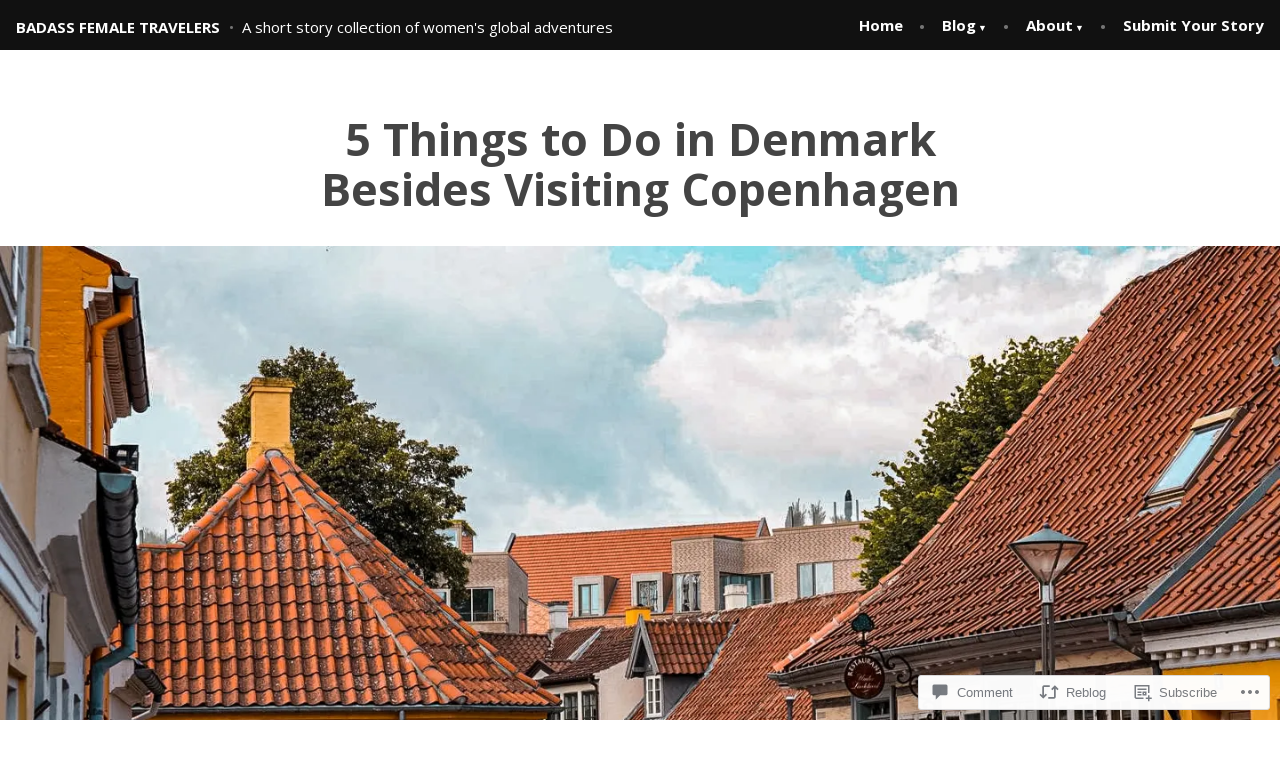

--- FILE ---
content_type: text/html; charset=UTF-8
request_url: https://badassfemaletravelers.com/2020/07/14/5-things-to-do-in-denmark-besides-visiting-copenhagen-a-locals-guide-to-the-land-of-hygge/?like_comment=75&_wpnonce=49abcae893
body_size: 40731
content:
<!doctype html>
<html lang="en">
<head>
	<meta charset="UTF-8" />
	<meta name="viewport" content="width=device-width, initial-scale=1" />
	<link rel="profile" href="https://gmpg.org/xfn/11" />
	<title>5 Things to Do in Denmark Besides Visiting Copenhagen &#8211; BADASS FEMALE TRAVELERS</title>
<meta name='robots' content='max-image-preview:large' />

<!-- Async WordPress.com Remote Login -->
<script id="wpcom_remote_login_js">
var wpcom_remote_login_extra_auth = '';
function wpcom_remote_login_remove_dom_node_id( element_id ) {
	var dom_node = document.getElementById( element_id );
	if ( dom_node ) { dom_node.parentNode.removeChild( dom_node ); }
}
function wpcom_remote_login_remove_dom_node_classes( class_name ) {
	var dom_nodes = document.querySelectorAll( '.' + class_name );
	for ( var i = 0; i < dom_nodes.length; i++ ) {
		dom_nodes[ i ].parentNode.removeChild( dom_nodes[ i ] );
	}
}
function wpcom_remote_login_final_cleanup() {
	wpcom_remote_login_remove_dom_node_classes( "wpcom_remote_login_msg" );
	wpcom_remote_login_remove_dom_node_id( "wpcom_remote_login_key" );
	wpcom_remote_login_remove_dom_node_id( "wpcom_remote_login_validate" );
	wpcom_remote_login_remove_dom_node_id( "wpcom_remote_login_js" );
	wpcom_remote_login_remove_dom_node_id( "wpcom_request_access_iframe" );
	wpcom_remote_login_remove_dom_node_id( "wpcom_request_access_styles" );
}

// Watch for messages back from the remote login
window.addEventListener( "message", function( e ) {
	if ( e.origin === "https://r-login.wordpress.com" ) {
		var data = {};
		try {
			data = JSON.parse( e.data );
		} catch( e ) {
			wpcom_remote_login_final_cleanup();
			return;
		}

		if ( data.msg === 'LOGIN' ) {
			// Clean up the login check iframe
			wpcom_remote_login_remove_dom_node_id( "wpcom_remote_login_key" );

			var id_regex = new RegExp( /^[0-9]+$/ );
			var token_regex = new RegExp( /^.*|.*|.*$/ );
			if (
				token_regex.test( data.token )
				&& id_regex.test( data.wpcomid )
			) {
				// We have everything we need to ask for a login
				var script = document.createElement( "script" );
				script.setAttribute( "id", "wpcom_remote_login_validate" );
				script.src = '/remote-login.php?wpcom_remote_login=validate'
					+ '&wpcomid=' + data.wpcomid
					+ '&token=' + encodeURIComponent( data.token )
					+ '&host=' + window.location.protocol
					+ '//' + window.location.hostname
					+ '&postid=1286'
					+ '&is_singular=1';
				document.body.appendChild( script );
			}

			return;
		}

		// Safari ITP, not logged in, so redirect
		if ( data.msg === 'LOGIN-REDIRECT' ) {
			window.location = 'https://wordpress.com/log-in?redirect_to=' + window.location.href;
			return;
		}

		// Safari ITP, storage access failed, remove the request
		if ( data.msg === 'LOGIN-REMOVE' ) {
			var css_zap = 'html { -webkit-transition: margin-top 1s; transition: margin-top 1s; } /* 9001 */ html { margin-top: 0 !important; } * html body { margin-top: 0 !important; } @media screen and ( max-width: 782px ) { html { margin-top: 0 !important; } * html body { margin-top: 0 !important; } }';
			var style_zap = document.createElement( 'style' );
			style_zap.type = 'text/css';
			style_zap.appendChild( document.createTextNode( css_zap ) );
			document.body.appendChild( style_zap );

			var e = document.getElementById( 'wpcom_request_access_iframe' );
			e.parentNode.removeChild( e );

			document.cookie = 'wordpress_com_login_access=denied; path=/; max-age=31536000';

			return;
		}

		// Safari ITP
		if ( data.msg === 'REQUEST_ACCESS' ) {
			console.log( 'request access: safari' );

			// Check ITP iframe enable/disable knob
			if ( wpcom_remote_login_extra_auth !== 'safari_itp_iframe' ) {
				return;
			}

			// If we are in a "private window" there is no ITP.
			var private_window = false;
			try {
				var opendb = window.openDatabase( null, null, null, null );
			} catch( e ) {
				private_window = true;
			}

			if ( private_window ) {
				console.log( 'private window' );
				return;
			}

			var iframe = document.createElement( 'iframe' );
			iframe.id = 'wpcom_request_access_iframe';
			iframe.setAttribute( 'scrolling', 'no' );
			iframe.setAttribute( 'sandbox', 'allow-storage-access-by-user-activation allow-scripts allow-same-origin allow-top-navigation-by-user-activation' );
			iframe.src = 'https://r-login.wordpress.com/remote-login.php?wpcom_remote_login=request_access&origin=' + encodeURIComponent( data.origin ) + '&wpcomid=' + encodeURIComponent( data.wpcomid );

			var css = 'html { -webkit-transition: margin-top 1s; transition: margin-top 1s; } /* 9001 */ html { margin-top: 46px !important; } * html body { margin-top: 46px !important; } @media screen and ( max-width: 660px ) { html { margin-top: 71px !important; } * html body { margin-top: 71px !important; } #wpcom_request_access_iframe { display: block; height: 71px !important; } } #wpcom_request_access_iframe { border: 0px; height: 46px; position: fixed; top: 0; left: 0; width: 100%; min-width: 100%; z-index: 99999; background: #23282d; } ';

			var style = document.createElement( 'style' );
			style.type = 'text/css';
			style.id = 'wpcom_request_access_styles';
			style.appendChild( document.createTextNode( css ) );
			document.body.appendChild( style );

			document.body.appendChild( iframe );
		}

		if ( data.msg === 'DONE' ) {
			wpcom_remote_login_final_cleanup();
		}
	}
}, false );

// Inject the remote login iframe after the page has had a chance to load
// more critical resources
window.addEventListener( "DOMContentLoaded", function( e ) {
	var iframe = document.createElement( "iframe" );
	iframe.style.display = "none";
	iframe.setAttribute( "scrolling", "no" );
	iframe.setAttribute( "id", "wpcom_remote_login_key" );
	iframe.src = "https://r-login.wordpress.com/remote-login.php"
		+ "?wpcom_remote_login=key"
		+ "&origin=aHR0cHM6Ly9iYWRhc3NmZW1hbGV0cmF2ZWxlcnMuY29t"
		+ "&wpcomid=176964635"
		+ "&time=" + Math.floor( Date.now() / 1000 );
	document.body.appendChild( iframe );
}, false );
</script>
<link rel='dns-prefetch' href='//s0.wp.com' />
<link rel='dns-prefetch' href='//widgets.wp.com' />
<link rel='dns-prefetch' href='//wordpress.com' />
<link rel='dns-prefetch' href='//fonts-api.wp.com' />
<link rel="alternate" type="application/rss+xml" title="BADASS FEMALE TRAVELERS &raquo; Feed" href="https://badassfemaletravelers.com/feed/" />
<link rel="alternate" type="application/rss+xml" title="BADASS FEMALE TRAVELERS &raquo; Comments Feed" href="https://badassfemaletravelers.com/comments/feed/" />
<link rel="alternate" type="application/rss+xml" title="BADASS FEMALE TRAVELERS &raquo; 5 Things to Do in Denmark Besides Visiting&nbsp;Copenhagen Comments Feed" href="https://badassfemaletravelers.com/2020/07/14/5-things-to-do-in-denmark-besides-visiting-copenhagen-a-locals-guide-to-the-land-of-hygge/feed/" />
	<script type="text/javascript">
		/* <![CDATA[ */
		function addLoadEvent(func) {
			var oldonload = window.onload;
			if (typeof window.onload != 'function') {
				window.onload = func;
			} else {
				window.onload = function () {
					oldonload();
					func();
				}
			}
		}
		/* ]]> */
	</script>
	<link crossorigin='anonymous' rel='stylesheet' id='all-css-0-1' href='/_static/??-eJxtzEkKgDAQRNELGZs4EDfiWUJsxMzYHby+RARB3BQ8KD6cWZgUGSNDKCL7su2RwCJnbdxjCCnVWYtHggO9ZlxFTsQftYaogf+k3x2+4Vv1voRZqrHvpkHJwV5glDTa&cssminify=yes' type='text/css' media='all' />
<style id='wp-emoji-styles-inline-css'>

	img.wp-smiley, img.emoji {
		display: inline !important;
		border: none !important;
		box-shadow: none !important;
		height: 1em !important;
		width: 1em !important;
		margin: 0 0.07em !important;
		vertical-align: -0.1em !important;
		background: none !important;
		padding: 0 !important;
	}
/*# sourceURL=wp-emoji-styles-inline-css */
</style>
<link crossorigin='anonymous' rel='stylesheet' id='all-css-2-1' href='/wp-content/plugins/gutenberg-core/v22.4.0/build/styles/block-library/style.min.css?m=1768935615i&cssminify=yes' type='text/css' media='all' />
<style id='wp-block-library-inline-css'>
.has-text-align-justify {
	text-align:justify;
}
.has-text-align-justify{text-align:justify;}

/*# sourceURL=wp-block-library-inline-css */
</style><style id='wp-block-group-inline-css'>
.wp-block-group{box-sizing:border-box}:where(.wp-block-group.wp-block-group-is-layout-constrained){position:relative}
/*# sourceURL=https://s0.wp.com/wp-content/plugins/gutenberg-core/v22.4.0/build/styles/block-library/group/style.min.css */
</style>
<style id='wp-block-group-theme-inline-css'>
:where(.wp-block-group.has-background){padding:1.25em 2.375em}
/*# sourceURL=https://s0.wp.com/wp-content/plugins/gutenberg-core/v22.4.0/build/styles/block-library/group/theme.min.css */
</style>
<style id='wp-block-social-links-inline-css'>
.wp-block-social-links{background:none;box-sizing:border-box;margin-left:0;padding-left:0;padding-right:0;text-indent:0}.wp-block-social-links .wp-social-link a,.wp-block-social-links .wp-social-link a:hover{border-bottom:0;box-shadow:none;text-decoration:none}.wp-block-social-links .wp-social-link svg{height:1em;width:1em}.wp-block-social-links .wp-social-link span:not(.screen-reader-text){font-size:.65em;margin-left:.5em;margin-right:.5em}.wp-block-social-links.has-small-icon-size{font-size:16px}.wp-block-social-links,.wp-block-social-links.has-normal-icon-size{font-size:24px}.wp-block-social-links.has-large-icon-size{font-size:36px}.wp-block-social-links.has-huge-icon-size{font-size:48px}.wp-block-social-links.aligncenter{display:flex;justify-content:center}.wp-block-social-links.alignright{justify-content:flex-end}.wp-block-social-link{border-radius:9999px;display:block}@media not (prefers-reduced-motion){.wp-block-social-link{transition:transform .1s ease}}.wp-block-social-link{height:auto}.wp-block-social-link a{align-items:center;display:flex;line-height:0}.wp-block-social-link:hover{transform:scale(1.1)}.wp-block-social-links .wp-block-social-link.wp-social-link{display:inline-block;margin:0;padding:0}.wp-block-social-links .wp-block-social-link.wp-social-link .wp-block-social-link-anchor,.wp-block-social-links .wp-block-social-link.wp-social-link .wp-block-social-link-anchor svg,.wp-block-social-links .wp-block-social-link.wp-social-link .wp-block-social-link-anchor:active,.wp-block-social-links .wp-block-social-link.wp-social-link .wp-block-social-link-anchor:hover,.wp-block-social-links .wp-block-social-link.wp-social-link .wp-block-social-link-anchor:visited{fill:currentColor;color:currentColor}:where(.wp-block-social-links:not(.is-style-logos-only)) .wp-social-link{background-color:#f0f0f0;color:#444}:where(.wp-block-social-links:not(.is-style-logos-only)) .wp-social-link-amazon{background-color:#f90;color:#fff}:where(.wp-block-social-links:not(.is-style-logos-only)) .wp-social-link-bandcamp{background-color:#1ea0c3;color:#fff}:where(.wp-block-social-links:not(.is-style-logos-only)) .wp-social-link-behance{background-color:#0757fe;color:#fff}:where(.wp-block-social-links:not(.is-style-logos-only)) .wp-social-link-bluesky{background-color:#0a7aff;color:#fff}:where(.wp-block-social-links:not(.is-style-logos-only)) .wp-social-link-codepen{background-color:#1e1f26;color:#fff}:where(.wp-block-social-links:not(.is-style-logos-only)) .wp-social-link-deviantart{background-color:#02e49b;color:#fff}:where(.wp-block-social-links:not(.is-style-logos-only)) .wp-social-link-discord{background-color:#5865f2;color:#fff}:where(.wp-block-social-links:not(.is-style-logos-only)) .wp-social-link-dribbble{background-color:#e94c89;color:#fff}:where(.wp-block-social-links:not(.is-style-logos-only)) .wp-social-link-dropbox{background-color:#4280ff;color:#fff}:where(.wp-block-social-links:not(.is-style-logos-only)) .wp-social-link-etsy{background-color:#f45800;color:#fff}:where(.wp-block-social-links:not(.is-style-logos-only)) .wp-social-link-facebook{background-color:#0866ff;color:#fff}:where(.wp-block-social-links:not(.is-style-logos-only)) .wp-social-link-fivehundredpx{background-color:#000;color:#fff}:where(.wp-block-social-links:not(.is-style-logos-only)) .wp-social-link-flickr{background-color:#0461dd;color:#fff}:where(.wp-block-social-links:not(.is-style-logos-only)) .wp-social-link-foursquare{background-color:#e65678;color:#fff}:where(.wp-block-social-links:not(.is-style-logos-only)) .wp-social-link-github{background-color:#24292d;color:#fff}:where(.wp-block-social-links:not(.is-style-logos-only)) .wp-social-link-goodreads{background-color:#eceadd;color:#382110}:where(.wp-block-social-links:not(.is-style-logos-only)) .wp-social-link-google{background-color:#ea4434;color:#fff}:where(.wp-block-social-links:not(.is-style-logos-only)) .wp-social-link-gravatar{background-color:#1d4fc4;color:#fff}:where(.wp-block-social-links:not(.is-style-logos-only)) .wp-social-link-instagram{background-color:#f00075;color:#fff}:where(.wp-block-social-links:not(.is-style-logos-only)) .wp-social-link-lastfm{background-color:#e21b24;color:#fff}:where(.wp-block-social-links:not(.is-style-logos-only)) .wp-social-link-linkedin{background-color:#0d66c2;color:#fff}:where(.wp-block-social-links:not(.is-style-logos-only)) .wp-social-link-mastodon{background-color:#3288d4;color:#fff}:where(.wp-block-social-links:not(.is-style-logos-only)) .wp-social-link-medium{background-color:#000;color:#fff}:where(.wp-block-social-links:not(.is-style-logos-only)) .wp-social-link-meetup{background-color:#f6405f;color:#fff}:where(.wp-block-social-links:not(.is-style-logos-only)) .wp-social-link-patreon{background-color:#000;color:#fff}:where(.wp-block-social-links:not(.is-style-logos-only)) .wp-social-link-pinterest{background-color:#e60122;color:#fff}:where(.wp-block-social-links:not(.is-style-logos-only)) .wp-social-link-pocket{background-color:#ef4155;color:#fff}:where(.wp-block-social-links:not(.is-style-logos-only)) .wp-social-link-reddit{background-color:#ff4500;color:#fff}:where(.wp-block-social-links:not(.is-style-logos-only)) .wp-social-link-skype{background-color:#0478d7;color:#fff}:where(.wp-block-social-links:not(.is-style-logos-only)) .wp-social-link-snapchat{stroke:#000;background-color:#fefc00;color:#fff}:where(.wp-block-social-links:not(.is-style-logos-only)) .wp-social-link-soundcloud{background-color:#ff5600;color:#fff}:where(.wp-block-social-links:not(.is-style-logos-only)) .wp-social-link-spotify{background-color:#1bd760;color:#fff}:where(.wp-block-social-links:not(.is-style-logos-only)) .wp-social-link-telegram{background-color:#2aabee;color:#fff}:where(.wp-block-social-links:not(.is-style-logos-only)) .wp-social-link-threads{background-color:#000;color:#fff}:where(.wp-block-social-links:not(.is-style-logos-only)) .wp-social-link-tiktok{background-color:#000;color:#fff}:where(.wp-block-social-links:not(.is-style-logos-only)) .wp-social-link-tumblr{background-color:#011835;color:#fff}:where(.wp-block-social-links:not(.is-style-logos-only)) .wp-social-link-twitch{background-color:#6440a4;color:#fff}:where(.wp-block-social-links:not(.is-style-logos-only)) .wp-social-link-twitter{background-color:#1da1f2;color:#fff}:where(.wp-block-social-links:not(.is-style-logos-only)) .wp-social-link-vimeo{background-color:#1eb7ea;color:#fff}:where(.wp-block-social-links:not(.is-style-logos-only)) .wp-social-link-vk{background-color:#4680c2;color:#fff}:where(.wp-block-social-links:not(.is-style-logos-only)) .wp-social-link-wordpress{background-color:#3499cd;color:#fff}:where(.wp-block-social-links:not(.is-style-logos-only)) .wp-social-link-whatsapp{background-color:#25d366;color:#fff}:where(.wp-block-social-links:not(.is-style-logos-only)) .wp-social-link-x{background-color:#000;color:#fff}:where(.wp-block-social-links:not(.is-style-logos-only)) .wp-social-link-yelp{background-color:#d32422;color:#fff}:where(.wp-block-social-links:not(.is-style-logos-only)) .wp-social-link-youtube{background-color:red;color:#fff}:where(.wp-block-social-links.is-style-logos-only) .wp-social-link{background:none}:where(.wp-block-social-links.is-style-logos-only) .wp-social-link svg{height:1.25em;width:1.25em}:where(.wp-block-social-links.is-style-logos-only) .wp-social-link-amazon{color:#f90}:where(.wp-block-social-links.is-style-logos-only) .wp-social-link-bandcamp{color:#1ea0c3}:where(.wp-block-social-links.is-style-logos-only) .wp-social-link-behance{color:#0757fe}:where(.wp-block-social-links.is-style-logos-only) .wp-social-link-bluesky{color:#0a7aff}:where(.wp-block-social-links.is-style-logos-only) .wp-social-link-codepen{color:#1e1f26}:where(.wp-block-social-links.is-style-logos-only) .wp-social-link-deviantart{color:#02e49b}:where(.wp-block-social-links.is-style-logos-only) .wp-social-link-discord{color:#5865f2}:where(.wp-block-social-links.is-style-logos-only) .wp-social-link-dribbble{color:#e94c89}:where(.wp-block-social-links.is-style-logos-only) .wp-social-link-dropbox{color:#4280ff}:where(.wp-block-social-links.is-style-logos-only) .wp-social-link-etsy{color:#f45800}:where(.wp-block-social-links.is-style-logos-only) .wp-social-link-facebook{color:#0866ff}:where(.wp-block-social-links.is-style-logos-only) .wp-social-link-fivehundredpx{color:#000}:where(.wp-block-social-links.is-style-logos-only) .wp-social-link-flickr{color:#0461dd}:where(.wp-block-social-links.is-style-logos-only) .wp-social-link-foursquare{color:#e65678}:where(.wp-block-social-links.is-style-logos-only) .wp-social-link-github{color:#24292d}:where(.wp-block-social-links.is-style-logos-only) .wp-social-link-goodreads{color:#382110}:where(.wp-block-social-links.is-style-logos-only) .wp-social-link-google{color:#ea4434}:where(.wp-block-social-links.is-style-logos-only) .wp-social-link-gravatar{color:#1d4fc4}:where(.wp-block-social-links.is-style-logos-only) .wp-social-link-instagram{color:#f00075}:where(.wp-block-social-links.is-style-logos-only) .wp-social-link-lastfm{color:#e21b24}:where(.wp-block-social-links.is-style-logos-only) .wp-social-link-linkedin{color:#0d66c2}:where(.wp-block-social-links.is-style-logos-only) .wp-social-link-mastodon{color:#3288d4}:where(.wp-block-social-links.is-style-logos-only) .wp-social-link-medium{color:#000}:where(.wp-block-social-links.is-style-logos-only) .wp-social-link-meetup{color:#f6405f}:where(.wp-block-social-links.is-style-logos-only) .wp-social-link-patreon{color:#000}:where(.wp-block-social-links.is-style-logos-only) .wp-social-link-pinterest{color:#e60122}:where(.wp-block-social-links.is-style-logos-only) .wp-social-link-pocket{color:#ef4155}:where(.wp-block-social-links.is-style-logos-only) .wp-social-link-reddit{color:#ff4500}:where(.wp-block-social-links.is-style-logos-only) .wp-social-link-skype{color:#0478d7}:where(.wp-block-social-links.is-style-logos-only) .wp-social-link-snapchat{stroke:#000;color:#fff}:where(.wp-block-social-links.is-style-logos-only) .wp-social-link-soundcloud{color:#ff5600}:where(.wp-block-social-links.is-style-logos-only) .wp-social-link-spotify{color:#1bd760}:where(.wp-block-social-links.is-style-logos-only) .wp-social-link-telegram{color:#2aabee}:where(.wp-block-social-links.is-style-logos-only) .wp-social-link-threads{color:#000}:where(.wp-block-social-links.is-style-logos-only) .wp-social-link-tiktok{color:#000}:where(.wp-block-social-links.is-style-logos-only) .wp-social-link-tumblr{color:#011835}:where(.wp-block-social-links.is-style-logos-only) .wp-social-link-twitch{color:#6440a4}:where(.wp-block-social-links.is-style-logos-only) .wp-social-link-twitter{color:#1da1f2}:where(.wp-block-social-links.is-style-logos-only) .wp-social-link-vimeo{color:#1eb7ea}:where(.wp-block-social-links.is-style-logos-only) .wp-social-link-vk{color:#4680c2}:where(.wp-block-social-links.is-style-logos-only) .wp-social-link-whatsapp{color:#25d366}:where(.wp-block-social-links.is-style-logos-only) .wp-social-link-wordpress{color:#3499cd}:where(.wp-block-social-links.is-style-logos-only) .wp-social-link-x{color:#000}:where(.wp-block-social-links.is-style-logos-only) .wp-social-link-yelp{color:#d32422}:where(.wp-block-social-links.is-style-logos-only) .wp-social-link-youtube{color:red}.wp-block-social-links.is-style-pill-shape .wp-social-link{width:auto}:root :where(.wp-block-social-links .wp-social-link a){padding:.25em}:root :where(.wp-block-social-links.is-style-logos-only .wp-social-link a){padding:0}:root :where(.wp-block-social-links.is-style-pill-shape .wp-social-link a){padding-left:.6666666667em;padding-right:.6666666667em}.wp-block-social-links:not(.has-icon-color):not(.has-icon-background-color) .wp-social-link-snapchat .wp-block-social-link-label{color:#000}
/*# sourceURL=https://s0.wp.com/wp-content/plugins/gutenberg-core/v22.4.0/build/styles/block-library/social-links/style.min.css */
</style>
<style id='wp-block-spacer-inline-css'>
.wp-block-spacer{clear:both}
/*# sourceURL=https://s0.wp.com/wp-content/plugins/gutenberg-core/v22.4.0/build/styles/block-library/spacer/style.min.css */
</style>
<link crossorigin='anonymous' rel='stylesheet' id='all-css-12-2' href='/wp-content/plugins/gutenberg-blocks/jetpack-layout-grid/style.css?m=1643200914i&cssminify=yes' type='text/css' media='all' />
<style id='wp-block-image-inline-css'>
.wp-block-image>a,.wp-block-image>figure>a{display:inline-block}.wp-block-image img{box-sizing:border-box;height:auto;max-width:100%;vertical-align:bottom}@media not (prefers-reduced-motion){.wp-block-image img.hide{visibility:hidden}.wp-block-image img.show{animation:show-content-image .4s}}.wp-block-image[style*=border-radius] img,.wp-block-image[style*=border-radius]>a{border-radius:inherit}.wp-block-image.has-custom-border img{box-sizing:border-box}.wp-block-image.aligncenter{text-align:center}.wp-block-image.alignfull>a,.wp-block-image.alignwide>a{width:100%}.wp-block-image.alignfull img,.wp-block-image.alignwide img{height:auto;width:100%}.wp-block-image .aligncenter,.wp-block-image .alignleft,.wp-block-image .alignright,.wp-block-image.aligncenter,.wp-block-image.alignleft,.wp-block-image.alignright{display:table}.wp-block-image .aligncenter>figcaption,.wp-block-image .alignleft>figcaption,.wp-block-image .alignright>figcaption,.wp-block-image.aligncenter>figcaption,.wp-block-image.alignleft>figcaption,.wp-block-image.alignright>figcaption{caption-side:bottom;display:table-caption}.wp-block-image .alignleft{float:left;margin:.5em 1em .5em 0}.wp-block-image .alignright{float:right;margin:.5em 0 .5em 1em}.wp-block-image .aligncenter{margin-left:auto;margin-right:auto}.wp-block-image :where(figcaption){margin-bottom:1em;margin-top:.5em}.wp-block-image.is-style-circle-mask img{border-radius:9999px}@supports ((-webkit-mask-image:none) or (mask-image:none)) or (-webkit-mask-image:none){.wp-block-image.is-style-circle-mask img{border-radius:0;-webkit-mask-image:url('data:image/svg+xml;utf8,<svg viewBox="0 0 100 100" xmlns="http://www.w3.org/2000/svg"><circle cx="50" cy="50" r="50"/></svg>');mask-image:url('data:image/svg+xml;utf8,<svg viewBox="0 0 100 100" xmlns="http://www.w3.org/2000/svg"><circle cx="50" cy="50" r="50"/></svg>');mask-mode:alpha;-webkit-mask-position:center;mask-position:center;-webkit-mask-repeat:no-repeat;mask-repeat:no-repeat;-webkit-mask-size:contain;mask-size:contain}}:root :where(.wp-block-image.is-style-rounded img,.wp-block-image .is-style-rounded img){border-radius:9999px}.wp-block-image figure{margin:0}.wp-lightbox-container{display:flex;flex-direction:column;position:relative}.wp-lightbox-container img{cursor:zoom-in}.wp-lightbox-container img:hover+button{opacity:1}.wp-lightbox-container button{align-items:center;backdrop-filter:blur(16px) saturate(180%);background-color:#5a5a5a40;border:none;border-radius:4px;cursor:zoom-in;display:flex;height:20px;justify-content:center;opacity:0;padding:0;position:absolute;right:16px;text-align:center;top:16px;width:20px;z-index:100}@media not (prefers-reduced-motion){.wp-lightbox-container button{transition:opacity .2s ease}}.wp-lightbox-container button:focus-visible{outline:3px auto #5a5a5a40;outline:3px auto -webkit-focus-ring-color;outline-offset:3px}.wp-lightbox-container button:hover{cursor:pointer;opacity:1}.wp-lightbox-container button:focus{opacity:1}.wp-lightbox-container button:focus,.wp-lightbox-container button:hover,.wp-lightbox-container button:not(:hover):not(:active):not(.has-background){background-color:#5a5a5a40;border:none}.wp-lightbox-overlay{box-sizing:border-box;cursor:zoom-out;height:100vh;left:0;overflow:hidden;position:fixed;top:0;visibility:hidden;width:100%;z-index:100000}.wp-lightbox-overlay .close-button{align-items:center;cursor:pointer;display:flex;justify-content:center;min-height:40px;min-width:40px;padding:0;position:absolute;right:calc(env(safe-area-inset-right) + 16px);top:calc(env(safe-area-inset-top) + 16px);z-index:5000000}.wp-lightbox-overlay .close-button:focus,.wp-lightbox-overlay .close-button:hover,.wp-lightbox-overlay .close-button:not(:hover):not(:active):not(.has-background){background:none;border:none}.wp-lightbox-overlay .lightbox-image-container{height:var(--wp--lightbox-container-height);left:50%;overflow:hidden;position:absolute;top:50%;transform:translate(-50%,-50%);transform-origin:top left;width:var(--wp--lightbox-container-width);z-index:9999999999}.wp-lightbox-overlay .wp-block-image{align-items:center;box-sizing:border-box;display:flex;height:100%;justify-content:center;margin:0;position:relative;transform-origin:0 0;width:100%;z-index:3000000}.wp-lightbox-overlay .wp-block-image img{height:var(--wp--lightbox-image-height);min-height:var(--wp--lightbox-image-height);min-width:var(--wp--lightbox-image-width);width:var(--wp--lightbox-image-width)}.wp-lightbox-overlay .wp-block-image figcaption{display:none}.wp-lightbox-overlay button{background:none;border:none}.wp-lightbox-overlay .scrim{background-color:#fff;height:100%;opacity:.9;position:absolute;width:100%;z-index:2000000}.wp-lightbox-overlay.active{visibility:visible}@media not (prefers-reduced-motion){.wp-lightbox-overlay.active{animation:turn-on-visibility .25s both}.wp-lightbox-overlay.active img{animation:turn-on-visibility .35s both}.wp-lightbox-overlay.show-closing-animation:not(.active){animation:turn-off-visibility .35s both}.wp-lightbox-overlay.show-closing-animation:not(.active) img{animation:turn-off-visibility .25s both}.wp-lightbox-overlay.zoom.active{animation:none;opacity:1;visibility:visible}.wp-lightbox-overlay.zoom.active .lightbox-image-container{animation:lightbox-zoom-in .4s}.wp-lightbox-overlay.zoom.active .lightbox-image-container img{animation:none}.wp-lightbox-overlay.zoom.active .scrim{animation:turn-on-visibility .4s forwards}.wp-lightbox-overlay.zoom.show-closing-animation:not(.active){animation:none}.wp-lightbox-overlay.zoom.show-closing-animation:not(.active) .lightbox-image-container{animation:lightbox-zoom-out .4s}.wp-lightbox-overlay.zoom.show-closing-animation:not(.active) .lightbox-image-container img{animation:none}.wp-lightbox-overlay.zoom.show-closing-animation:not(.active) .scrim{animation:turn-off-visibility .4s forwards}}@keyframes show-content-image{0%{visibility:hidden}99%{visibility:hidden}to{visibility:visible}}@keyframes turn-on-visibility{0%{opacity:0}to{opacity:1}}@keyframes turn-off-visibility{0%{opacity:1;visibility:visible}99%{opacity:0;visibility:visible}to{opacity:0;visibility:hidden}}@keyframes lightbox-zoom-in{0%{transform:translate(calc((-100vw + var(--wp--lightbox-scrollbar-width))/2 + var(--wp--lightbox-initial-left-position)),calc(-50vh + var(--wp--lightbox-initial-top-position))) scale(var(--wp--lightbox-scale))}to{transform:translate(-50%,-50%) scale(1)}}@keyframes lightbox-zoom-out{0%{transform:translate(-50%,-50%) scale(1);visibility:visible}99%{visibility:visible}to{transform:translate(calc((-100vw + var(--wp--lightbox-scrollbar-width))/2 + var(--wp--lightbox-initial-left-position)),calc(-50vh + var(--wp--lightbox-initial-top-position))) scale(var(--wp--lightbox-scale));visibility:hidden}}
/*# sourceURL=https://s0.wp.com/wp-content/plugins/gutenberg-core/v22.4.0/build/styles/block-library/image/style.min.css */
</style>
<style id='wp-block-image-theme-inline-css'>
:root :where(.wp-block-image figcaption){color:#555;font-size:13px;text-align:center}.is-dark-theme :root :where(.wp-block-image figcaption){color:#ffffffa6}.wp-block-image{margin:0 0 1em}
/*# sourceURL=https://s0.wp.com/wp-content/plugins/gutenberg-core/v22.4.0/build/styles/block-library/image/theme.min.css */
</style>
<style id='wp-block-paragraph-inline-css'>
.is-small-text{font-size:.875em}.is-regular-text{font-size:1em}.is-large-text{font-size:2.25em}.is-larger-text{font-size:3em}.has-drop-cap:not(:focus):first-letter{float:left;font-size:8.4em;font-style:normal;font-weight:100;line-height:.68;margin:.05em .1em 0 0;text-transform:uppercase}body.rtl .has-drop-cap:not(:focus):first-letter{float:none;margin-left:.1em}p.has-drop-cap.has-background{overflow:hidden}:root :where(p.has-background){padding:1.25em 2.375em}:where(p.has-text-color:not(.has-link-color)) a{color:inherit}p.has-text-align-left[style*="writing-mode:vertical-lr"],p.has-text-align-right[style*="writing-mode:vertical-rl"]{rotate:180deg}
/*# sourceURL=https://s0.wp.com/wp-content/plugins/gutenberg-core/v22.4.0/build/styles/block-library/paragraph/style.min.css */
</style>
<style id='global-styles-inline-css'>
:root{--wp--preset--aspect-ratio--square: 1;--wp--preset--aspect-ratio--4-3: 4/3;--wp--preset--aspect-ratio--3-4: 3/4;--wp--preset--aspect-ratio--3-2: 3/2;--wp--preset--aspect-ratio--2-3: 2/3;--wp--preset--aspect-ratio--16-9: 16/9;--wp--preset--aspect-ratio--9-16: 9/16;--wp--preset--color--black: #000000;--wp--preset--color--cyan-bluish-gray: #abb8c3;--wp--preset--color--white: #ffffff;--wp--preset--color--pale-pink: #f78da7;--wp--preset--color--vivid-red: #cf2e2e;--wp--preset--color--luminous-vivid-orange: #ff6900;--wp--preset--color--luminous-vivid-amber: #fcb900;--wp--preset--color--light-green-cyan: #7bdcb5;--wp--preset--color--vivid-green-cyan: #00d084;--wp--preset--color--pale-cyan-blue: #8ed1fc;--wp--preset--color--vivid-cyan-blue: #0693e3;--wp--preset--color--vivid-purple: #9b51e0;--wp--preset--color--primary: #222222;--wp--preset--color--secondary: #116821;--wp--preset--color--foreground: #444444;--wp--preset--color--background: #FFFFFF;--wp--preset--color--tertiary: #E0E0E0;--wp--preset--gradient--vivid-cyan-blue-to-vivid-purple: linear-gradient(135deg,rgb(6,147,227) 0%,rgb(155,81,224) 100%);--wp--preset--gradient--light-green-cyan-to-vivid-green-cyan: linear-gradient(135deg,rgb(122,220,180) 0%,rgb(0,208,130) 100%);--wp--preset--gradient--luminous-vivid-amber-to-luminous-vivid-orange: linear-gradient(135deg,rgb(252,185,0) 0%,rgb(255,105,0) 100%);--wp--preset--gradient--luminous-vivid-orange-to-vivid-red: linear-gradient(135deg,rgb(255,105,0) 0%,rgb(207,46,46) 100%);--wp--preset--gradient--very-light-gray-to-cyan-bluish-gray: linear-gradient(135deg,rgb(238,238,238) 0%,rgb(169,184,195) 100%);--wp--preset--gradient--cool-to-warm-spectrum: linear-gradient(135deg,rgb(74,234,220) 0%,rgb(151,120,209) 20%,rgb(207,42,186) 40%,rgb(238,44,130) 60%,rgb(251,105,98) 80%,rgb(254,248,76) 100%);--wp--preset--gradient--blush-light-purple: linear-gradient(135deg,rgb(255,206,236) 0%,rgb(152,150,240) 100%);--wp--preset--gradient--blush-bordeaux: linear-gradient(135deg,rgb(254,205,165) 0%,rgb(254,45,45) 50%,rgb(107,0,62) 100%);--wp--preset--gradient--luminous-dusk: linear-gradient(135deg,rgb(255,203,112) 0%,rgb(199,81,192) 50%,rgb(65,88,208) 100%);--wp--preset--gradient--pale-ocean: linear-gradient(135deg,rgb(255,245,203) 0%,rgb(182,227,212) 50%,rgb(51,167,181) 100%);--wp--preset--gradient--electric-grass: linear-gradient(135deg,rgb(202,248,128) 0%,rgb(113,206,126) 100%);--wp--preset--gradient--midnight: linear-gradient(135deg,rgb(2,3,129) 0%,rgb(40,116,252) 100%);--wp--preset--font-size--small: 15px;--wp--preset--font-size--medium: 20px;--wp--preset--font-size--large: 25.92px;--wp--preset--font-size--x-large: 42px;--wp--preset--font-size--normal: 18px;--wp--preset--font-size--huge: 31.104px;--wp--preset--font-family--albert-sans: 'Albert Sans', sans-serif;--wp--preset--font-family--alegreya: Alegreya, serif;--wp--preset--font-family--arvo: Arvo, serif;--wp--preset--font-family--bodoni-moda: 'Bodoni Moda', serif;--wp--preset--font-family--bricolage-grotesque: 'Bricolage Grotesque', sans-serif;--wp--preset--font-family--cabin: Cabin, sans-serif;--wp--preset--font-family--chivo: Chivo, sans-serif;--wp--preset--font-family--commissioner: Commissioner, sans-serif;--wp--preset--font-family--cormorant: Cormorant, serif;--wp--preset--font-family--courier-prime: 'Courier Prime', monospace;--wp--preset--font-family--crimson-pro: 'Crimson Pro', serif;--wp--preset--font-family--dm-mono: 'DM Mono', monospace;--wp--preset--font-family--dm-sans: 'DM Sans', sans-serif;--wp--preset--font-family--dm-serif-display: 'DM Serif Display', serif;--wp--preset--font-family--domine: Domine, serif;--wp--preset--font-family--eb-garamond: 'EB Garamond', serif;--wp--preset--font-family--epilogue: Epilogue, sans-serif;--wp--preset--font-family--fahkwang: Fahkwang, sans-serif;--wp--preset--font-family--figtree: Figtree, sans-serif;--wp--preset--font-family--fira-sans: 'Fira Sans', sans-serif;--wp--preset--font-family--fjalla-one: 'Fjalla One', sans-serif;--wp--preset--font-family--fraunces: Fraunces, serif;--wp--preset--font-family--gabarito: Gabarito, system-ui;--wp--preset--font-family--ibm-plex-mono: 'IBM Plex Mono', monospace;--wp--preset--font-family--ibm-plex-sans: 'IBM Plex Sans', sans-serif;--wp--preset--font-family--ibarra-real-nova: 'Ibarra Real Nova', serif;--wp--preset--font-family--instrument-serif: 'Instrument Serif', serif;--wp--preset--font-family--inter: Inter, sans-serif;--wp--preset--font-family--josefin-sans: 'Josefin Sans', sans-serif;--wp--preset--font-family--jost: Jost, sans-serif;--wp--preset--font-family--libre-baskerville: 'Libre Baskerville', serif;--wp--preset--font-family--libre-franklin: 'Libre Franklin', sans-serif;--wp--preset--font-family--literata: Literata, serif;--wp--preset--font-family--lora: Lora, serif;--wp--preset--font-family--merriweather: Merriweather, serif;--wp--preset--font-family--montserrat: Montserrat, sans-serif;--wp--preset--font-family--newsreader: Newsreader, serif;--wp--preset--font-family--noto-sans-mono: 'Noto Sans Mono', sans-serif;--wp--preset--font-family--nunito: Nunito, sans-serif;--wp--preset--font-family--open-sans: 'Open Sans', sans-serif;--wp--preset--font-family--overpass: Overpass, sans-serif;--wp--preset--font-family--pt-serif: 'PT Serif', serif;--wp--preset--font-family--petrona: Petrona, serif;--wp--preset--font-family--piazzolla: Piazzolla, serif;--wp--preset--font-family--playfair-display: 'Playfair Display', serif;--wp--preset--font-family--plus-jakarta-sans: 'Plus Jakarta Sans', sans-serif;--wp--preset--font-family--poppins: Poppins, sans-serif;--wp--preset--font-family--raleway: Raleway, sans-serif;--wp--preset--font-family--roboto: Roboto, sans-serif;--wp--preset--font-family--roboto-slab: 'Roboto Slab', serif;--wp--preset--font-family--rubik: Rubik, sans-serif;--wp--preset--font-family--rufina: Rufina, serif;--wp--preset--font-family--sora: Sora, sans-serif;--wp--preset--font-family--source-sans-3: 'Source Sans 3', sans-serif;--wp--preset--font-family--source-serif-4: 'Source Serif 4', serif;--wp--preset--font-family--space-mono: 'Space Mono', monospace;--wp--preset--font-family--syne: Syne, sans-serif;--wp--preset--font-family--texturina: Texturina, serif;--wp--preset--font-family--urbanist: Urbanist, sans-serif;--wp--preset--font-family--work-sans: 'Work Sans', sans-serif;--wp--preset--spacing--20: 0.44rem;--wp--preset--spacing--30: 0.67rem;--wp--preset--spacing--40: 1rem;--wp--preset--spacing--50: 1.5rem;--wp--preset--spacing--60: 2.25rem;--wp--preset--spacing--70: 3.38rem;--wp--preset--spacing--80: 5.06rem;--wp--preset--shadow--natural: 6px 6px 9px rgba(0, 0, 0, 0.2);--wp--preset--shadow--deep: 12px 12px 50px rgba(0, 0, 0, 0.4);--wp--preset--shadow--sharp: 6px 6px 0px rgba(0, 0, 0, 0.2);--wp--preset--shadow--outlined: 6px 6px 0px -3px rgb(255, 255, 255), 6px 6px rgb(0, 0, 0);--wp--preset--shadow--crisp: 6px 6px 0px rgb(0, 0, 0);}:where(body) { margin: 0; }:where(.wp-site-blocks) > * { margin-block-start: 24px; margin-block-end: 0; }:where(.wp-site-blocks) > :first-child { margin-block-start: 0; }:where(.wp-site-blocks) > :last-child { margin-block-end: 0; }:root { --wp--style--block-gap: 24px; }:root :where(.is-layout-flow) > :first-child{margin-block-start: 0;}:root :where(.is-layout-flow) > :last-child{margin-block-end: 0;}:root :where(.is-layout-flow) > *{margin-block-start: 24px;margin-block-end: 0;}:root :where(.is-layout-constrained) > :first-child{margin-block-start: 0;}:root :where(.is-layout-constrained) > :last-child{margin-block-end: 0;}:root :where(.is-layout-constrained) > *{margin-block-start: 24px;margin-block-end: 0;}:root :where(.is-layout-flex){gap: 24px;}:root :where(.is-layout-grid){gap: 24px;}body .is-layout-flex{display: flex;}.is-layout-flex{flex-wrap: wrap;align-items: center;}.is-layout-flex > :is(*, div){margin: 0;}body .is-layout-grid{display: grid;}.is-layout-grid > :is(*, div){margin: 0;}body{padding-top: 0px;padding-right: 0px;padding-bottom: 0px;padding-left: 0px;}:root :where(.wp-element-button, .wp-block-button__link){background-color: #32373c;border-width: 0;color: #fff;font-family: inherit;font-size: inherit;font-style: inherit;font-weight: inherit;letter-spacing: inherit;line-height: inherit;padding-top: calc(0.667em + 2px);padding-right: calc(1.333em + 2px);padding-bottom: calc(0.667em + 2px);padding-left: calc(1.333em + 2px);text-decoration: none;text-transform: inherit;}.has-black-color{color: var(--wp--preset--color--black) !important;}.has-cyan-bluish-gray-color{color: var(--wp--preset--color--cyan-bluish-gray) !important;}.has-white-color{color: var(--wp--preset--color--white) !important;}.has-pale-pink-color{color: var(--wp--preset--color--pale-pink) !important;}.has-vivid-red-color{color: var(--wp--preset--color--vivid-red) !important;}.has-luminous-vivid-orange-color{color: var(--wp--preset--color--luminous-vivid-orange) !important;}.has-luminous-vivid-amber-color{color: var(--wp--preset--color--luminous-vivid-amber) !important;}.has-light-green-cyan-color{color: var(--wp--preset--color--light-green-cyan) !important;}.has-vivid-green-cyan-color{color: var(--wp--preset--color--vivid-green-cyan) !important;}.has-pale-cyan-blue-color{color: var(--wp--preset--color--pale-cyan-blue) !important;}.has-vivid-cyan-blue-color{color: var(--wp--preset--color--vivid-cyan-blue) !important;}.has-vivid-purple-color{color: var(--wp--preset--color--vivid-purple) !important;}.has-primary-color{color: var(--wp--preset--color--primary) !important;}.has-secondary-color{color: var(--wp--preset--color--secondary) !important;}.has-foreground-color{color: var(--wp--preset--color--foreground) !important;}.has-background-color{color: var(--wp--preset--color--background) !important;}.has-tertiary-color{color: var(--wp--preset--color--tertiary) !important;}.has-black-background-color{background-color: var(--wp--preset--color--black) !important;}.has-cyan-bluish-gray-background-color{background-color: var(--wp--preset--color--cyan-bluish-gray) !important;}.has-white-background-color{background-color: var(--wp--preset--color--white) !important;}.has-pale-pink-background-color{background-color: var(--wp--preset--color--pale-pink) !important;}.has-vivid-red-background-color{background-color: var(--wp--preset--color--vivid-red) !important;}.has-luminous-vivid-orange-background-color{background-color: var(--wp--preset--color--luminous-vivid-orange) !important;}.has-luminous-vivid-amber-background-color{background-color: var(--wp--preset--color--luminous-vivid-amber) !important;}.has-light-green-cyan-background-color{background-color: var(--wp--preset--color--light-green-cyan) !important;}.has-vivid-green-cyan-background-color{background-color: var(--wp--preset--color--vivid-green-cyan) !important;}.has-pale-cyan-blue-background-color{background-color: var(--wp--preset--color--pale-cyan-blue) !important;}.has-vivid-cyan-blue-background-color{background-color: var(--wp--preset--color--vivid-cyan-blue) !important;}.has-vivid-purple-background-color{background-color: var(--wp--preset--color--vivid-purple) !important;}.has-primary-background-color{background-color: var(--wp--preset--color--primary) !important;}.has-secondary-background-color{background-color: var(--wp--preset--color--secondary) !important;}.has-foreground-background-color{background-color: var(--wp--preset--color--foreground) !important;}.has-background-background-color{background-color: var(--wp--preset--color--background) !important;}.has-tertiary-background-color{background-color: var(--wp--preset--color--tertiary) !important;}.has-black-border-color{border-color: var(--wp--preset--color--black) !important;}.has-cyan-bluish-gray-border-color{border-color: var(--wp--preset--color--cyan-bluish-gray) !important;}.has-white-border-color{border-color: var(--wp--preset--color--white) !important;}.has-pale-pink-border-color{border-color: var(--wp--preset--color--pale-pink) !important;}.has-vivid-red-border-color{border-color: var(--wp--preset--color--vivid-red) !important;}.has-luminous-vivid-orange-border-color{border-color: var(--wp--preset--color--luminous-vivid-orange) !important;}.has-luminous-vivid-amber-border-color{border-color: var(--wp--preset--color--luminous-vivid-amber) !important;}.has-light-green-cyan-border-color{border-color: var(--wp--preset--color--light-green-cyan) !important;}.has-vivid-green-cyan-border-color{border-color: var(--wp--preset--color--vivid-green-cyan) !important;}.has-pale-cyan-blue-border-color{border-color: var(--wp--preset--color--pale-cyan-blue) !important;}.has-vivid-cyan-blue-border-color{border-color: var(--wp--preset--color--vivid-cyan-blue) !important;}.has-vivid-purple-border-color{border-color: var(--wp--preset--color--vivid-purple) !important;}.has-primary-border-color{border-color: var(--wp--preset--color--primary) !important;}.has-secondary-border-color{border-color: var(--wp--preset--color--secondary) !important;}.has-foreground-border-color{border-color: var(--wp--preset--color--foreground) !important;}.has-background-border-color{border-color: var(--wp--preset--color--background) !important;}.has-tertiary-border-color{border-color: var(--wp--preset--color--tertiary) !important;}.has-vivid-cyan-blue-to-vivid-purple-gradient-background{background: var(--wp--preset--gradient--vivid-cyan-blue-to-vivid-purple) !important;}.has-light-green-cyan-to-vivid-green-cyan-gradient-background{background: var(--wp--preset--gradient--light-green-cyan-to-vivid-green-cyan) !important;}.has-luminous-vivid-amber-to-luminous-vivid-orange-gradient-background{background: var(--wp--preset--gradient--luminous-vivid-amber-to-luminous-vivid-orange) !important;}.has-luminous-vivid-orange-to-vivid-red-gradient-background{background: var(--wp--preset--gradient--luminous-vivid-orange-to-vivid-red) !important;}.has-very-light-gray-to-cyan-bluish-gray-gradient-background{background: var(--wp--preset--gradient--very-light-gray-to-cyan-bluish-gray) !important;}.has-cool-to-warm-spectrum-gradient-background{background: var(--wp--preset--gradient--cool-to-warm-spectrum) !important;}.has-blush-light-purple-gradient-background{background: var(--wp--preset--gradient--blush-light-purple) !important;}.has-blush-bordeaux-gradient-background{background: var(--wp--preset--gradient--blush-bordeaux) !important;}.has-luminous-dusk-gradient-background{background: var(--wp--preset--gradient--luminous-dusk) !important;}.has-pale-ocean-gradient-background{background: var(--wp--preset--gradient--pale-ocean) !important;}.has-electric-grass-gradient-background{background: var(--wp--preset--gradient--electric-grass) !important;}.has-midnight-gradient-background{background: var(--wp--preset--gradient--midnight) !important;}.has-small-font-size{font-size: var(--wp--preset--font-size--small) !important;}.has-medium-font-size{font-size: var(--wp--preset--font-size--medium) !important;}.has-large-font-size{font-size: var(--wp--preset--font-size--large) !important;}.has-x-large-font-size{font-size: var(--wp--preset--font-size--x-large) !important;}.has-normal-font-size{font-size: var(--wp--preset--font-size--normal) !important;}.has-huge-font-size{font-size: var(--wp--preset--font-size--huge) !important;}.has-albert-sans-font-family{font-family: var(--wp--preset--font-family--albert-sans) !important;}.has-alegreya-font-family{font-family: var(--wp--preset--font-family--alegreya) !important;}.has-arvo-font-family{font-family: var(--wp--preset--font-family--arvo) !important;}.has-bodoni-moda-font-family{font-family: var(--wp--preset--font-family--bodoni-moda) !important;}.has-bricolage-grotesque-font-family{font-family: var(--wp--preset--font-family--bricolage-grotesque) !important;}.has-cabin-font-family{font-family: var(--wp--preset--font-family--cabin) !important;}.has-chivo-font-family{font-family: var(--wp--preset--font-family--chivo) !important;}.has-commissioner-font-family{font-family: var(--wp--preset--font-family--commissioner) !important;}.has-cormorant-font-family{font-family: var(--wp--preset--font-family--cormorant) !important;}.has-courier-prime-font-family{font-family: var(--wp--preset--font-family--courier-prime) !important;}.has-crimson-pro-font-family{font-family: var(--wp--preset--font-family--crimson-pro) !important;}.has-dm-mono-font-family{font-family: var(--wp--preset--font-family--dm-mono) !important;}.has-dm-sans-font-family{font-family: var(--wp--preset--font-family--dm-sans) !important;}.has-dm-serif-display-font-family{font-family: var(--wp--preset--font-family--dm-serif-display) !important;}.has-domine-font-family{font-family: var(--wp--preset--font-family--domine) !important;}.has-eb-garamond-font-family{font-family: var(--wp--preset--font-family--eb-garamond) !important;}.has-epilogue-font-family{font-family: var(--wp--preset--font-family--epilogue) !important;}.has-fahkwang-font-family{font-family: var(--wp--preset--font-family--fahkwang) !important;}.has-figtree-font-family{font-family: var(--wp--preset--font-family--figtree) !important;}.has-fira-sans-font-family{font-family: var(--wp--preset--font-family--fira-sans) !important;}.has-fjalla-one-font-family{font-family: var(--wp--preset--font-family--fjalla-one) !important;}.has-fraunces-font-family{font-family: var(--wp--preset--font-family--fraunces) !important;}.has-gabarito-font-family{font-family: var(--wp--preset--font-family--gabarito) !important;}.has-ibm-plex-mono-font-family{font-family: var(--wp--preset--font-family--ibm-plex-mono) !important;}.has-ibm-plex-sans-font-family{font-family: var(--wp--preset--font-family--ibm-plex-sans) !important;}.has-ibarra-real-nova-font-family{font-family: var(--wp--preset--font-family--ibarra-real-nova) !important;}.has-instrument-serif-font-family{font-family: var(--wp--preset--font-family--instrument-serif) !important;}.has-inter-font-family{font-family: var(--wp--preset--font-family--inter) !important;}.has-josefin-sans-font-family{font-family: var(--wp--preset--font-family--josefin-sans) !important;}.has-jost-font-family{font-family: var(--wp--preset--font-family--jost) !important;}.has-libre-baskerville-font-family{font-family: var(--wp--preset--font-family--libre-baskerville) !important;}.has-libre-franklin-font-family{font-family: var(--wp--preset--font-family--libre-franklin) !important;}.has-literata-font-family{font-family: var(--wp--preset--font-family--literata) !important;}.has-lora-font-family{font-family: var(--wp--preset--font-family--lora) !important;}.has-merriweather-font-family{font-family: var(--wp--preset--font-family--merriweather) !important;}.has-montserrat-font-family{font-family: var(--wp--preset--font-family--montserrat) !important;}.has-newsreader-font-family{font-family: var(--wp--preset--font-family--newsreader) !important;}.has-noto-sans-mono-font-family{font-family: var(--wp--preset--font-family--noto-sans-mono) !important;}.has-nunito-font-family{font-family: var(--wp--preset--font-family--nunito) !important;}.has-open-sans-font-family{font-family: var(--wp--preset--font-family--open-sans) !important;}.has-overpass-font-family{font-family: var(--wp--preset--font-family--overpass) !important;}.has-pt-serif-font-family{font-family: var(--wp--preset--font-family--pt-serif) !important;}.has-petrona-font-family{font-family: var(--wp--preset--font-family--petrona) !important;}.has-piazzolla-font-family{font-family: var(--wp--preset--font-family--piazzolla) !important;}.has-playfair-display-font-family{font-family: var(--wp--preset--font-family--playfair-display) !important;}.has-plus-jakarta-sans-font-family{font-family: var(--wp--preset--font-family--plus-jakarta-sans) !important;}.has-poppins-font-family{font-family: var(--wp--preset--font-family--poppins) !important;}.has-raleway-font-family{font-family: var(--wp--preset--font-family--raleway) !important;}.has-roboto-font-family{font-family: var(--wp--preset--font-family--roboto) !important;}.has-roboto-slab-font-family{font-family: var(--wp--preset--font-family--roboto-slab) !important;}.has-rubik-font-family{font-family: var(--wp--preset--font-family--rubik) !important;}.has-rufina-font-family{font-family: var(--wp--preset--font-family--rufina) !important;}.has-sora-font-family{font-family: var(--wp--preset--font-family--sora) !important;}.has-source-sans-3-font-family{font-family: var(--wp--preset--font-family--source-sans-3) !important;}.has-source-serif-4-font-family{font-family: var(--wp--preset--font-family--source-serif-4) !important;}.has-space-mono-font-family{font-family: var(--wp--preset--font-family--space-mono) !important;}.has-syne-font-family{font-family: var(--wp--preset--font-family--syne) !important;}.has-texturina-font-family{font-family: var(--wp--preset--font-family--texturina) !important;}.has-urbanist-font-family{font-family: var(--wp--preset--font-family--urbanist) !important;}.has-work-sans-font-family{font-family: var(--wp--preset--font-family--work-sans) !important;}
/*# sourceURL=global-styles-inline-css */
</style>

<style id='classic-theme-styles-inline-css'>
.wp-block-button__link{background-color:#32373c;border-radius:9999px;box-shadow:none;color:#fff;font-size:1.125em;padding:calc(.667em + 2px) calc(1.333em + 2px);text-decoration:none}.wp-block-file__button{background:#32373c;color:#fff}.wp-block-accordion-heading{margin:0}.wp-block-accordion-heading__toggle{background-color:inherit!important;color:inherit!important}.wp-block-accordion-heading__toggle:not(:focus-visible){outline:none}.wp-block-accordion-heading__toggle:focus,.wp-block-accordion-heading__toggle:hover{background-color:inherit!important;border:none;box-shadow:none;color:inherit;padding:var(--wp--preset--spacing--20,1em) 0;text-decoration:none}.wp-block-accordion-heading__toggle:focus-visible{outline:auto;outline-offset:0}
/*# sourceURL=/wp-content/plugins/gutenberg-core/v22.4.0/build/styles/block-library/classic.min.css */
</style>
<link crossorigin='anonymous' rel='stylesheet' id='all-css-4-1' href='/_static/??-eJx9jlmOAjEMRC+E2zTDsHwgjoKStAWBOIlip9HcftJCLAKJH0uuqlc2XjO4FJWiYg716KOgSzYkdxFcdP2m60E850BQaOyWOHjRRwJE/wJ1TmSGL0Vc4dlVqOmcjU4JpsEbCsQt9g275saAtbmQCLTJvjLoqYHyjTuTZuMu0KRbxc1ATinezcNIcUgFTdXERtW7DwylOLTVhwFHKradbuL0s7zv0zN73vXr1eZnvvzdLs7/kHh+KQ==&cssminify=yes' type='text/css' media='all' />
<link rel='stylesheet' id='verbum-gutenberg-css-css' href='https://widgets.wp.com/verbum-block-editor/block-editor.css?ver=1738686361' media='all' />
<link crossorigin='anonymous' rel='stylesheet' id='all-css-6-1' href='/_static/??/wp-content/mu-plugins/comment-likes/css/comment-likes.css,/i/noticons/noticons.css?m=1436783281j&cssminify=yes' type='text/css' media='all' />
<link crossorigin='anonymous' rel='stylesheet' id='print-css-7-1' href='/wp-content/themes/pub/varia/print.css?m=1738187798i&cssminify=yes' type='text/css' media='print' />
<link crossorigin='anonymous' rel='stylesheet' id='all-css-8-1' href='/_static/??-eJx9i0kOwjAMAD9EMEsFvSDekho3GJw4Shwqfk8RFxCI24w0A1N2qMkoGdiZIlXIbYCieB2Z5ATV7kJLrHUBv9ObL+yBE75SN2XU+DXE5rK0wKlCoUE0zBhgrt703xRInSh6Y00f4kbxXJ7rMR7W+27V9dtNv7s8APHlUF4=&cssminify=yes' type='text/css' media='all' />
<link rel='stylesheet' id='rockfield-fonts-css' href='https://fonts-api.wp.com/css?family=Raleway%3A400%2C400i%2C700%2C700i%7CLora%3A400%2C400i%2C700%2C700i&#038;subset=latin%2Clatin-ext' media='all' />
<link crossorigin='anonymous' rel='stylesheet' id='all-css-10-1' href='/wp-content/themes/pub/rockfield/style.css?m=1740483286i&cssminify=yes' type='text/css' media='all' />
<style id='jetpack-global-styles-frontend-style-inline-css'>
@import url('https://fonts-api.wp.com/css?family=Open Sans:thin,extralight,light,regular,medium,semibold,bold,italic,bolditalic,extrabold,black|Open Sans:thin,extralight,light,regular,medium,semibold,bold,italic,bolditalic,extrabold,black|');:root { --font-headings: Open Sans; --font-base: Open Sans; --font-headings-default: -apple-system,BlinkMacSystemFont,"Segoe UI",Roboto,Oxygen-Sans,Ubuntu,Cantarell,"Helvetica Neue",sans-serif; --font-base-default: -apple-system,BlinkMacSystemFont,"Segoe UI",Roboto,Oxygen-Sans,Ubuntu,Cantarell,"Helvetica Neue",sans-serif;}
/*# sourceURL=jetpack-global-styles-frontend-style-inline-css */
</style>
<link crossorigin='anonymous' rel='stylesheet' id='all-css-12-1' href='/wp-content/themes/h4/global.css?m=1420737423i&cssminify=yes' type='text/css' media='all' />
<script type="text/javascript" id="jetpack_related-posts-js-extra">
/* <![CDATA[ */
var related_posts_js_options = {"post_heading":"h4"};
//# sourceURL=jetpack_related-posts-js-extra
/* ]]> */
</script>
<script type="text/javascript" id="wpcom-actionbar-placeholder-js-extra">
/* <![CDATA[ */
var actionbardata = {"siteID":"176964635","postID":"1286","siteURL":"https://badassfemaletravelers.com","xhrURL":"https://badassfemaletravelers.com/wp-admin/admin-ajax.php","nonce":"683dbee943","isLoggedIn":"","statusMessage":"","subsEmailDefault":"instantly","proxyScriptUrl":"https://s0.wp.com/wp-content/js/wpcom-proxy-request.js?m=1513050504i&amp;ver=20211021","shortlink":"https://wp.me/pbYwAj-kK","i18n":{"followedText":"New posts from this site will now appear in your \u003Ca href=\"https://wordpress.com/reader\"\u003EReader\u003C/a\u003E","foldBar":"Collapse this bar","unfoldBar":"Expand this bar","shortLinkCopied":"Shortlink copied to clipboard."}};
//# sourceURL=wpcom-actionbar-placeholder-js-extra
/* ]]> */
</script>
<script type="text/javascript" id="jetpack-mu-wpcom-settings-js-before">
/* <![CDATA[ */
var JETPACK_MU_WPCOM_SETTINGS = {"assetsUrl":"https://s0.wp.com/wp-content/mu-plugins/jetpack-mu-wpcom-plugin/moon/jetpack_vendor/automattic/jetpack-mu-wpcom/src/build/"};
//# sourceURL=jetpack-mu-wpcom-settings-js-before
/* ]]> */
</script>
<script crossorigin='anonymous' type='text/javascript'  src='/_static/??/wp-content/mu-plugins/jetpack-plugin/moon/_inc/build/related-posts/related-posts.min.js,/wp-content/js/rlt-proxy.js?m=1755006225j'></script>
<script type="text/javascript" id="rlt-proxy-js-after">
/* <![CDATA[ */
	rltInitialize( {"token":null,"iframeOrigins":["https:\/\/widgets.wp.com"]} );
//# sourceURL=rlt-proxy-js-after
/* ]]> */
</script>
<link rel="EditURI" type="application/rsd+xml" title="RSD" href="https://badassfemaletravelers.wordpress.com/xmlrpc.php?rsd" />
<meta name="generator" content="WordPress.com" />
<link rel="canonical" href="https://badassfemaletravelers.com/2020/07/14/5-things-to-do-in-denmark-besides-visiting-copenhagen-a-locals-guide-to-the-land-of-hygge/" />
<link rel='shortlink' href='https://wp.me/pbYwAj-kK' />
<link rel="alternate" type="application/json+oembed" href="https://public-api.wordpress.com/oembed/?format=json&amp;url=https%3A%2F%2Fbadassfemaletravelers.com%2F2020%2F07%2F14%2F5-things-to-do-in-denmark-besides-visiting-copenhagen-a-locals-guide-to-the-land-of-hygge%2F&amp;for=wpcom-auto-discovery" /><link rel="alternate" type="application/xml+oembed" href="https://public-api.wordpress.com/oembed/?format=xml&amp;url=https%3A%2F%2Fbadassfemaletravelers.com%2F2020%2F07%2F14%2F5-things-to-do-in-denmark-besides-visiting-copenhagen-a-locals-guide-to-the-land-of-hygge%2F&amp;for=wpcom-auto-discovery" />
<!-- Jetpack Open Graph Tags -->
<meta property="og:type" content="article" />
<meta property="og:title" content="5 Things to Do in Denmark Besides Visiting Copenhagen" />
<meta property="og:url" content="https://badassfemaletravelers.com/2020/07/14/5-things-to-do-in-denmark-besides-visiting-copenhagen-a-locals-guide-to-the-land-of-hygge/" />
<meta property="og:description" content="A Local’s Guide to The Land of Hygge." />
<meta property="article:published_time" content="2020-07-14T08:35:06+00:00" />
<meta property="article:modified_time" content="2020-07-22T18:28:47+00:00" />
<meta property="og:site_name" content="BADASS FEMALE TRAVELERS" />
<meta property="og:image" content="https://i0.wp.com/badassfemaletravelers.com/wp-content/uploads/2020/07/odense-h.c-andersen-home.-photo-johan-tobias-joensen-visit-odense-2.jpg?fit=1200%2C668&#038;ssl=1" />
<meta property="og:image:width" content="1200" />
<meta property="og:image:height" content="668" />
<meta property="og:image:alt" content="" />
<meta property="og:locale" content="en_US" />
<meta property="article:publisher" content="https://www.facebook.com/WordPresscom" />
<meta name="twitter:text:title" content="5 Things to Do in Denmark Besides Visiting&nbsp;Copenhagen" />
<meta name="twitter:image" content="https://i0.wp.com/badassfemaletravelers.com/wp-content/uploads/2020/07/odense-h.c-andersen-home.-photo-johan-tobias-joensen-visit-odense-2.jpg?fit=1200%2C668&#038;ssl=1&#038;w=640" />
<meta name="twitter:card" content="summary_large_image" />

<!-- End Jetpack Open Graph Tags -->
<link rel="search" type="application/opensearchdescription+xml" href="https://badassfemaletravelers.com/osd.xml" title="BADASS FEMALE TRAVELERS" />
<link rel="search" type="application/opensearchdescription+xml" href="https://s1.wp.com/opensearch.xml" title="WordPress.com" />
<link rel="pingback" href="https://badassfemaletravelers.com/xmlrpc.php"><meta name="description" content="A Local’s Guide to The Land of Hygge." />
<link rel="icon" href="https://badassfemaletravelers.com/wp-content/uploads/2020/05/cropped-img_4242-3.png?w=32" sizes="32x32" />
<link rel="icon" href="https://badassfemaletravelers.com/wp-content/uploads/2020/05/cropped-img_4242-3.png?w=192" sizes="192x192" />
<link rel="apple-touch-icon" href="https://badassfemaletravelers.com/wp-content/uploads/2020/05/cropped-img_4242-3.png?w=180" />
<meta name="msapplication-TileImage" content="https://badassfemaletravelers.com/wp-content/uploads/2020/05/cropped-img_4242-3.png?w=270" />
<link crossorigin='anonymous' rel='stylesheet' id='all-css-0-3' href='/_static/??-eJyNjMEKgzAQBX9Ifdha9CJ+StF1KdFkN7gJ+X0RbM89zjAMSqxJJbEkhFxHnz9ODBunONN+M4Kq4O2EsHil3WDFRT4aMqvw/yHomj0baD40G/tf9BXXcApj27+ej6Hr2247ASkBO20=&cssminify=yes' type='text/css' media='all' />
</head>

<body class="wp-singular post-template-default single single-post postid-1286 single-format-standard wp-embed-responsive wp-theme-pubvaria wp-child-theme-pubrockfield customizer-styles-applied singular image-filters-enabled hide-homepage-title jetpack-reblog-enabled">


<div id="page" class="site">
	<a class="skip-link screen-reader-text" href="#content">Skip to content</a>

	<header id="masthead" class="site-header">
	<div class="site-branding">

								<p class="site-title"><a href="https://badassfemaletravelers.com/" rel="home">BADASS FEMALE TRAVELERS</a></p>
			
				<p class="site-description">
				A short story collection of women&#039;s global adventures			</p>
	</div><!-- .site-branding -->
		<nav id="site-navigation" class="main-navigation" aria-label="Main Navigation">
		<input type="checkbox" role="button" aria-haspopup="true" id="toggle" class="hide-visually">
		<label for="toggle" id="toggle-menu" class="button">
			Menu			<span class="hide-visually expanded-text">expanded</span>
			<span class="hide-visually collapsed-text">collapsed</span>
		</label>
		<div class="menu-main_menu-container"><ul id="menu-main_menu" class="main-menu" aria-label="submenu"><li id="menu-item-19" class="menu-item menu-item-type-post_type menu-item-object-page menu-item-home menu-item-19"><a href="https://badassfemaletravelers.com/">Home</a></li>
<li id="menu-item-20" class="menu-item menu-item-type-post_type menu-item-object-page menu-item-has-children menu-item-20"><a href="https://badassfemaletravelers.com/blog-2/" aria-haspopup="true" aria-expanded="false">Blog</a>
<ul class="sub-menu">
	<li id="menu-item-433" class="menu-item menu-item-type-post_type menu-item-object-page menu-item-433"><a href="https://badassfemaletravelers.com/americas-2/">Americas</a></li>
	<li id="menu-item-519" class="menu-item menu-item-type-post_type menu-item-object-page menu-item-519"><a href="https://badassfemaletravelers.com/europe/">Europe</a></li>
	<li id="menu-item-348" class="menu-item menu-item-type-post_type menu-item-object-page menu-item-348"><a href="https://badassfemaletravelers.com/africa-3/">Africa</a></li>
	<li id="menu-item-108" class="menu-item menu-item-type-post_type menu-item-object-page menu-item-108"><a href="https://badassfemaletravelers.com/asia-pacific/">Asia-Pacific</a></li>
</ul>
</li>
<li id="menu-item-144" class="menu-item menu-item-type-post_type menu-item-object-page menu-item-has-children menu-item-144"><a href="https://badassfemaletravelers.com/about-2/" aria-haspopup="true" aria-expanded="false">About</a>
<ul class="sub-menu">
	<li id="menu-item-452" class="menu-item menu-item-type-post_type menu-item-object-page menu-item-452"><a href="https://badassfemaletravelers.com/the-badass-founders/">The Badass Founders</a></li>
	<li id="menu-item-22" class="menu-item menu-item-type-post_type menu-item-object-page menu-item-22"><a href="https://badassfemaletravelers.com/contact/">Contact</a></li>
</ul>
</li>
<li id="menu-item-1208" class="menu-item menu-item-type-post_type menu-item-object-page menu-item-1208"><a href="https://badassfemaletravelers.com/1164-2/">Submit Your Story</a></li>
</ul></div>	</nav><!-- #site-navigation -->
</header><!-- #masthead -->

	<div id="content" class="site-content">

	<section id="primary" class="content-area">
		<main id="main" class="site-main">

			
<article id="post-1286" class="post-1286 post type-post status-publish format-standard has-post-thumbnail hentry category-europe tag-denmark tag-europe tag-female-travel tag-travel tag-travel-tips tag-travelblog entry">

	<header class="entry-header responsive-max-width">
		<h1 class="entry-title">5 Things to Do in Denmark Besides Visiting&nbsp;Copenhagen</h1>				<div class="entry-meta">
			<span class="byline"><svg class="svg-icon" width="16" height="16" aria-hidden="true" role="img" focusable="false" viewBox="0 0 24 24" version="1.1" xmlns="http://www.w3.org/2000/svg" xmlns:xlink="http://www.w3.org/1999/xlink"><path d="M12 12c2.21 0 4-1.79 4-4s-1.79-4-4-4-4 1.79-4 4 1.79 4 4 4zm0 2c-2.67 0-8 1.34-8 4v2h16v-2c0-2.66-5.33-4-8-4z"></path><path d="M0 0h24v24H0z" fill="none"></path></svg><span class="screen-reader-text">Posted by</span><span class="author vcard"><a class="url fn n" href="https://badassfemaletravelers.com/author/badassfemaletravelers/">Badass Female Travelers</a></span></span><span class="posted-on"><svg class="svg-icon" width="16" height="16" aria-hidden="true" role="img" focusable="false" xmlns="http://www.w3.org/2000/svg" viewBox="0 0 24 24"><defs><path id="a" d="M0 0h24v24H0V0z"></path></defs><clipPath id="b"><use xlink:href="#a" overflow="visible"></use></clipPath><path clip-path="url(#b)" d="M12 2C6.5 2 2 6.5 2 12s4.5 10 10 10 10-4.5 10-10S17.5 2 12 2zm4.2 14.2L11 13V7h1.5v5.2l4.5 2.7-.8 1.3z"></path></svg><a href="https://badassfemaletravelers.com/2020/07/14/5-things-to-do-in-denmark-besides-visiting-copenhagen-a-locals-guide-to-the-land-of-hygge/" rel="bookmark"><time class="entry-date published" datetime="2020-07-14T01:35:06-07:00">July 14, 2020</time><time class="updated" datetime="2020-07-22T11:28:47-07:00">July 22, 2020</time></a></span><span class="cat-links"><svg class="svg-icon" width="16" height="16" aria-hidden="true" role="img" focusable="false" xmlns="http://www.w3.org/2000/svg" viewBox="0 0 24 24"><path d="M10 4H4c-1.1 0-1.99.9-1.99 2L2 18c0 1.1.9 2 2 2h16c1.1 0 2-.9 2-2V8c0-1.1-.9-2-2-2h-8l-2-2z"></path><path d="M0 0h24v24H0z" fill="none"></path></svg><span class="screen-reader-text">Posted in</span><a href="https://badassfemaletravelers.com/category/europe/" rel="category tag">Europe</a></span><span class="tags-links"><svg class="svg-icon" width="16" height="16" aria-hidden="true" role="img" focusable="false" xmlns="http://www.w3.org/2000/svg" viewBox="0 0 24 24"><path d="M21.41 11.58l-9-9C12.05 2.22 11.55 2 11 2H4c-1.1 0-2 .9-2 2v7c0 .55.22 1.05.59 1.42l9 9c.36.36.86.58 1.41.58.55 0 1.05-.22 1.41-.59l7-7c.37-.36.59-.86.59-1.41 0-.55-.23-1.06-.59-1.42zM5.5 7C4.67 7 4 6.33 4 5.5S4.67 4 5.5 4 7 4.67 7 5.5 6.33 7 5.5 7z"></path><path d="M0 0h24v24H0z" fill="none"></path></svg><span class="screen-reader-text">Tags:</span><a href="https://badassfemaletravelers.com/tag/denmark/" rel="tag">Denmark</a>, <a href="https://badassfemaletravelers.com/tag/europe/" rel="tag">Europe</a>, <a href="https://badassfemaletravelers.com/tag/female-travel/" rel="tag">female travel</a>, <a href="https://badassfemaletravelers.com/tag/travel/" rel="tag">travel</a>, <a href="https://badassfemaletravelers.com/tag/travel-tips/" rel="tag">travel tips</a>, <a href="https://badassfemaletravelers.com/tag/travelblog/" rel="tag">travelblog</a></span>		</div><!-- .meta-info -->
			</header>

	
			<figure class="post-thumbnail">
				<img width="1568" height="873" src="https://badassfemaletravelers.com/wp-content/uploads/2020/07/odense-h.c-andersen-home.-photo-johan-tobias-joensen-visit-odense-2.jpg?w=1568" class="attachment-post-thumbnail size-post-thumbnail wp-post-image" alt="" decoding="async" srcset="https://badassfemaletravelers.com/wp-content/uploads/2020/07/odense-h.c-andersen-home.-photo-johan-tobias-joensen-visit-odense-2.jpg?w=1568 1568w, https://badassfemaletravelers.com/wp-content/uploads/2020/07/odense-h.c-andersen-home.-photo-johan-tobias-joensen-visit-odense-2.jpg?w=150 150w, https://badassfemaletravelers.com/wp-content/uploads/2020/07/odense-h.c-andersen-home.-photo-johan-tobias-joensen-visit-odense-2.jpg?w=300 300w, https://badassfemaletravelers.com/wp-content/uploads/2020/07/odense-h.c-andersen-home.-photo-johan-tobias-joensen-visit-odense-2.jpg?w=768 768w, https://badassfemaletravelers.com/wp-content/uploads/2020/07/odense-h.c-andersen-home.-photo-johan-tobias-joensen-visit-odense-2.jpg?w=1024 1024w, https://badassfemaletravelers.com/wp-content/uploads/2020/07/odense-h.c-andersen-home.-photo-johan-tobias-joensen-visit-odense-2.jpg?w=1440 1440w, https://badassfemaletravelers.com/wp-content/uploads/2020/07/odense-h.c-andersen-home.-photo-johan-tobias-joensen-visit-odense-2.jpg 1600w" sizes="(max-width: 1568px) 100vw, 1568px" data-attachment-id="1290" data-permalink="https://badassfemaletravelers.com/odense-h-c-andersen-home-photo-johan-tobias-joensen-visit-odense-2/" data-orig-file="https://badassfemaletravelers.com/wp-content/uploads/2020/07/odense-h.c-andersen-home.-photo-johan-tobias-joensen-visit-odense-2.jpg" data-orig-size="1600,891" data-comments-opened="1" data-image-meta="{&quot;aperture&quot;:&quot;0&quot;,&quot;credit&quot;:&quot;johan tobias joensen&quot;,&quot;camera&quot;:&quot;&quot;,&quot;caption&quot;:&quot;&quot;,&quot;created_timestamp&quot;:&quot;0&quot;,&quot;copyright&quot;:&quot;&quot;,&quot;focal_length&quot;:&quot;0&quot;,&quot;iso&quot;:&quot;0&quot;,&quot;shutter_speed&quot;:&quot;0&quot;,&quot;title&quot;:&quot;&quot;,&quot;orientation&quot;:&quot;0&quot;}" data-image-title="odense-h.c-andersen-home.-photo-johan-tobias-joensen-visit-odense-2" data-image-description="" data-image-caption="" data-medium-file="https://badassfemaletravelers.com/wp-content/uploads/2020/07/odense-h.c-andersen-home.-photo-johan-tobias-joensen-visit-odense-2.jpg?w=300" data-large-file="https://badassfemaletravelers.com/wp-content/uploads/2020/07/odense-h.c-andersen-home.-photo-johan-tobias-joensen-visit-odense-2.jpg?w=750" />			</figure><!-- .post-thumbnail -->

		
	<div class="entry-content">
		
<figure class="wp-block-image size-large"><img data-attachment-id="1288" data-permalink="https://badassfemaletravelers.com/nyhavn-copenhagen-2/" data-orig-file="https://badassfemaletravelers.com/wp-content/uploads/2020/07/nyhavn-copenhagen-2.jpg" data-orig-size="2995,2995" data-comments-opened="1" data-image-meta="{&quot;aperture&quot;:&quot;1.8&quot;,&quot;credit&quot;:&quot;&quot;,&quot;camera&quot;:&quot;YAL-L21&quot;,&quot;caption&quot;:&quot;&quot;,&quot;created_timestamp&quot;:&quot;1573573241&quot;,&quot;copyright&quot;:&quot;&quot;,&quot;focal_length&quot;:&quot;4.75&quot;,&quot;iso&quot;:&quot;125&quot;,&quot;shutter_speed&quot;:&quot;0.01&quot;,&quot;title&quot;:&quot;&quot;,&quot;orientation&quot;:&quot;0&quot;}" data-image-title="nyhavn-copenhagen-2" data-image-description="" data-image-caption="" data-medium-file="https://badassfemaletravelers.com/wp-content/uploads/2020/07/nyhavn-copenhagen-2.jpg?w=300" data-large-file="https://badassfemaletravelers.com/wp-content/uploads/2020/07/nyhavn-copenhagen-2.jpg?w=750" width="1024" height="1024" src="https://badassfemaletravelers.com/wp-content/uploads/2020/07/nyhavn-copenhagen-2.jpg?w=1024" alt="" class="wp-image-1288" srcset="https://badassfemaletravelers.com/wp-content/uploads/2020/07/nyhavn-copenhagen-2.jpg?w=1024 1024w, https://badassfemaletravelers.com/wp-content/uploads/2020/07/nyhavn-copenhagen-2.jpg?w=2048 2048w, https://badassfemaletravelers.com/wp-content/uploads/2020/07/nyhavn-copenhagen-2.jpg?w=150 150w, https://badassfemaletravelers.com/wp-content/uploads/2020/07/nyhavn-copenhagen-2.jpg?w=300 300w, https://badassfemaletravelers.com/wp-content/uploads/2020/07/nyhavn-copenhagen-2.jpg?w=768 768w, https://badassfemaletravelers.com/wp-content/uploads/2020/07/nyhavn-copenhagen-2.jpg?w=1440 1440w" sizes="(max-width: 1024px) 100vw, 1024px" /><figcaption>Nyhavn</figcaption></figure>



<p class="wp-block-paragraph">We all know that Copenhagen is a cool city to visit &#8211; Nyhavn, the freetown of Christiania, the little mermaid etc. etc. But if you want to discover the “real” Denmark &#8211; and possibly avoid hoards of tourists &#8211; the rest of the country has an abundance of places to explore and fall in love with. As a proud Dane, born and raised in the countryside of this tiny Scandinavian country, here’s my top 5 things to do in Denmark besides visiting Copenhagen.&nbsp;</p>



<figure class="wp-block-image alignfull size-large"><img data-attachment-id="1289" data-permalink="https://badassfemaletravelers.com/anholt-beach-2/" data-orig-file="https://badassfemaletravelers.com/wp-content/uploads/2020/07/anholt-beach-2.jpg" data-orig-size="1557,1168" data-comments-opened="1" data-image-meta="{&quot;aperture&quot;:&quot;2.2&quot;,&quot;credit&quot;:&quot;&quot;,&quot;camera&quot;:&quot;iPhone 6&quot;,&quot;caption&quot;:&quot;&quot;,&quot;created_timestamp&quot;:&quot;1470158731&quot;,&quot;copyright&quot;:&quot;&quot;,&quot;focal_length&quot;:&quot;4.15&quot;,&quot;iso&quot;:&quot;32&quot;,&quot;shutter_speed&quot;:&quot;0.00025&quot;,&quot;title&quot;:&quot;&quot;,&quot;orientation&quot;:&quot;0&quot;}" data-image-title="anholt-beach-2" data-image-description="" data-image-caption="" data-medium-file="https://badassfemaletravelers.com/wp-content/uploads/2020/07/anholt-beach-2.jpg?w=300" data-large-file="https://badassfemaletravelers.com/wp-content/uploads/2020/07/anholt-beach-2.jpg?w=750" width="1024" height="768" src="https://badassfemaletravelers.com/wp-content/uploads/2020/07/anholt-beach-2.jpg?w=1024" alt="" class="wp-image-1289" srcset="https://badassfemaletravelers.com/wp-content/uploads/2020/07/anholt-beach-2.jpg?w=1024 1024w, https://badassfemaletravelers.com/wp-content/uploads/2020/07/anholt-beach-2.jpg?w=150 150w, https://badassfemaletravelers.com/wp-content/uploads/2020/07/anholt-beach-2.jpg?w=300 300w, https://badassfemaletravelers.com/wp-content/uploads/2020/07/anholt-beach-2.jpg?w=768 768w, https://badassfemaletravelers.com/wp-content/uploads/2020/07/anholt-beach-2.jpg?w=1440 1440w, https://badassfemaletravelers.com/wp-content/uploads/2020/07/anholt-beach-2.jpg 1557w" sizes="(max-width: 1024px) 100vw, 1024px" /><figcaption>Anholt Beach</figcaption></figure>



<p class="wp-block-paragraph"><strong>1. Anholt: a hidden paradise&nbsp;</strong></p>



<div class="wp-block-image"><figure class="alignright size-large is-resized"><img data-attachment-id="1291" data-permalink="https://badassfemaletravelers.com/anholt-my-niece-2/" data-orig-file="https://badassfemaletravelers.com/wp-content/uploads/2020/07/anholt-my-niece-2.jpg" data-orig-size="884,1203" data-comments-opened="1" data-image-meta="{&quot;aperture&quot;:&quot;2.8&quot;,&quot;credit&quot;:&quot;&quot;,&quot;camera&quot;:&quot;iPhone 4&quot;,&quot;caption&quot;:&quot;&quot;,&quot;created_timestamp&quot;:&quot;1374061350&quot;,&quot;copyright&quot;:&quot;&quot;,&quot;focal_length&quot;:&quot;3.85&quot;,&quot;iso&quot;:&quot;80&quot;,&quot;shutter_speed&quot;:&quot;0.00076923076923077&quot;,&quot;title&quot;:&quot;&quot;,&quot;orientation&quot;:&quot;0&quot;}" data-image-title="anholt-my-niece-2" data-image-description="" data-image-caption="" data-medium-file="https://badassfemaletravelers.com/wp-content/uploads/2020/07/anholt-my-niece-2.jpg?w=220" data-large-file="https://badassfemaletravelers.com/wp-content/uploads/2020/07/anholt-my-niece-2.jpg?w=750" loading="lazy" src="https://badassfemaletravelers.com/wp-content/uploads/2020/07/anholt-my-niece-2.jpg?w=752" alt="" class="wp-image-1291" width="298" height="405" srcset="https://badassfemaletravelers.com/wp-content/uploads/2020/07/anholt-my-niece-2.jpg?w=298 298w, https://badassfemaletravelers.com/wp-content/uploads/2020/07/anholt-my-niece-2.jpg?w=596 596w, https://badassfemaletravelers.com/wp-content/uploads/2020/07/anholt-my-niece-2.jpg?w=110 110w, https://badassfemaletravelers.com/wp-content/uploads/2020/07/anholt-my-niece-2.jpg?w=220 220w" sizes="(max-width: 298px) 100vw, 298px" /><figcaption>My niece on Sønderbjerg hill, Anholt</figcaption></figure></div>



<p class="wp-block-paragraph">You’ve probably never heard of it, but Anholt is a tiny sustainable paradise island in the middle of Kattegat. If you truly want to experience the unique Danish atmosphere, this is the place to go. Whether you prefer beach, forest, hills, flatland or desert, Anholt has it all with it’s completely unique landscape. You can camp out in a tent, book a room at Anholt Bed &amp; Breakfast, or rent a summerhouse. Best of all &#8211; the entire island is easily accessible by bike, which you can rent cheaply at the harbor.</p>



<p class="wp-block-paragraph">As Denmark’s most secluded island community (with only 160 self-sustaining inhabitants), Anholt comes alive in the summer when the sailors dock their boats in the harbor and the Danish regulars return. The atmosphere will take you back to the Danish “hippie era” when everyone gathers at Orakel Bar in the evening to watch the sunset or for an ‘ostemad’ and a coffee at Riccos Kaffebar in the morning.&nbsp;</p>



<figure class="wp-block-image size-large"><img data-attachment-id="1292" data-permalink="https://badassfemaletravelers.com/anholt-sunset-at-orakel-bar-3/" data-orig-file="https://badassfemaletravelers.com/wp-content/uploads/2020/07/anholt-sunset-at-orakel-bar-3.jpg" data-orig-size="2973,2289" data-comments-opened="1" data-image-meta="{&quot;aperture&quot;:&quot;2.4&quot;,&quot;credit&quot;:&quot;&quot;,&quot;camera&quot;:&quot;iPhone 5&quot;,&quot;caption&quot;:&quot;&quot;,&quot;created_timestamp&quot;:&quot;1531432264&quot;,&quot;copyright&quot;:&quot;&quot;,&quot;focal_length&quot;:&quot;4.12&quot;,&quot;iso&quot;:&quot;50&quot;,&quot;shutter_speed&quot;:&quot;0.00625&quot;,&quot;title&quot;:&quot;&quot;,&quot;orientation&quot;:&quot;0&quot;}" data-image-title="anholt-sunset-at-orakel-bar-3" data-image-description="" data-image-caption="" data-medium-file="https://badassfemaletravelers.com/wp-content/uploads/2020/07/anholt-sunset-at-orakel-bar-3.jpg?w=300" data-large-file="https://badassfemaletravelers.com/wp-content/uploads/2020/07/anholt-sunset-at-orakel-bar-3.jpg?w=750" loading="lazy" width="1024" height="788" src="https://badassfemaletravelers.com/wp-content/uploads/2020/07/anholt-sunset-at-orakel-bar-3.jpg?w=1024" alt="" class="wp-image-1292" srcset="https://badassfemaletravelers.com/wp-content/uploads/2020/07/anholt-sunset-at-orakel-bar-3.jpg?w=1024 1024w, https://badassfemaletravelers.com/wp-content/uploads/2020/07/anholt-sunset-at-orakel-bar-3.jpg?w=2048 2048w, https://badassfemaletravelers.com/wp-content/uploads/2020/07/anholt-sunset-at-orakel-bar-3.jpg?w=150 150w, https://badassfemaletravelers.com/wp-content/uploads/2020/07/anholt-sunset-at-orakel-bar-3.jpg?w=300 300w, https://badassfemaletravelers.com/wp-content/uploads/2020/07/anholt-sunset-at-orakel-bar-3.jpg?w=768 768w, https://badassfemaletravelers.com/wp-content/uploads/2020/07/anholt-sunset-at-orakel-bar-3.jpg?w=1440 1440w" sizes="(max-width: 1024px) 100vw, 1024px" /><figcaption>By Orakel Bar at Sunset, Anholt</figcaption></figure>



<div class="wp-block-image"><figure class="alignright size-large is-resized"><img data-attachment-id="1293" data-permalink="https://badassfemaletravelers.com/anholt-kaffebar-2/" data-orig-file="https://badassfemaletravelers.com/wp-content/uploads/2020/07/anholt-kaffebar-2.jpg" data-orig-size="1207,847" data-comments-opened="1" data-image-meta="{&quot;aperture&quot;:&quot;2.8&quot;,&quot;credit&quot;:&quot;&quot;,&quot;camera&quot;:&quot;iPhone 4&quot;,&quot;caption&quot;:&quot;&quot;,&quot;created_timestamp&quot;:&quot;1403886612&quot;,&quot;copyright&quot;:&quot;&quot;,&quot;focal_length&quot;:&quot;3.85&quot;,&quot;iso&quot;:&quot;80&quot;,&quot;shutter_speed&quot;:&quot;0.001&quot;,&quot;title&quot;:&quot;&quot;,&quot;orientation&quot;:&quot;0&quot;}" data-image-title="anholt-kaffebar-2" data-image-description="" data-image-caption="" data-medium-file="https://badassfemaletravelers.com/wp-content/uploads/2020/07/anholt-kaffebar-2.jpg?w=300" data-large-file="https://badassfemaletravelers.com/wp-content/uploads/2020/07/anholt-kaffebar-2.jpg?w=750" loading="lazy" src="https://badassfemaletravelers.com/wp-content/uploads/2020/07/anholt-kaffebar-2.jpg?w=1024" alt="" class="wp-image-1293" width="340" height="239" srcset="https://badassfemaletravelers.com/wp-content/uploads/2020/07/anholt-kaffebar-2.jpg?w=340 340w, https://badassfemaletravelers.com/wp-content/uploads/2020/07/anholt-kaffebar-2.jpg?w=680 680w, https://badassfemaletravelers.com/wp-content/uploads/2020/07/anholt-kaffebar-2.jpg?w=150 150w, https://badassfemaletravelers.com/wp-content/uploads/2020/07/anholt-kaffebar-2.jpg?w=300 300w" sizes="(max-width: 340px) 100vw, 340px" /><figcaption>Anholt Kaffebar</figcaption></figure></div>



<p class="wp-block-paragraph">Take your coffee on upcycled wooden pallets, eat classic danish food at one of the restaurants or cafes, or treat yourself to a home-knitted sweater from Anholt Gartneri. Take a long hike through The Desert to the lighthouse, relax at the beach, or explore the beautiful trails through forests and over hills. The people here are friendly, open, and relaxed, so don’t be afraid to strike up a conversation! Everyone knows everyone and you’ll soon be sucked into the very best of the relaxed Danish culture.</p>



<p class="wp-block-paragraph">Now it’s going to be a little bit of a journey from Copenhagen, but why not hop on a train or bus and have a road trip through Denmark? Stop at Grenaa in Jutland and take the ferry from there to Anholt.&nbsp;</p>



<figure class="wp-block-image alignfull size-large"><img data-attachment-id="1294" data-permalink="https://badassfemaletravelers.com/your-rainbow-panorama-2011-olafur-eliasson-aros-aarhus-kunstmu/" data-orig-file="https://badassfemaletravelers.com/wp-content/uploads/2020/07/aros-aarhus.-photo-olafur-eliasson-visit-aarhus-2.jpg" data-orig-size="1248,832" data-comments-opened="1" data-image-meta="{&quot;aperture&quot;:&quot;0&quot;,&quot;credit&quot;:&quot;Fotograf: Anders Tr\u00e6rup&quot;,&quot;camera&quot;:&quot;&quot;,&quot;caption&quot;:&quot;Hvis ikke du har set Aarhus fra toppen af ARoS endnu, s\u00e5 er det bare med at komme afsted. Regnbuen ligger ovenp\u00e5 kunstmuseet, og den giver et fantastisk overblik over byen. OBS: V\u00e6rket krediteres: Your rainbow panorama, Olafur Eliasson, 2006 - 2011, ARoS Aarhus Art Museum.\r\rwww.visitaarhus.dk/your-rainbow-panorama-gdk644165\r\rEnglish\rYour rainbow panorama on the roof of ARoS is a spectacular artwork made of the Danish/Icelandic artist Olafur Eliasson. Photo credit: Your rainbow panorama, Olafur Eliasson, 2006 - 2011, ARoS Aarhus Art Museum.\r\rwww.visitaarhus.com/ln-int/your-rainbow-panorama-gdk644165\r\rDeutsch\rBesuchen Sie die Skulptur \&quot;Your rainbow panorama\&quot; auf dem Dach des Aarhuser Kunstmuseums ARoS. Photo credit: Your rainbow panorama, Olafur Eliasson, 2006 - 2011, ARoS Aarhus Art Museum.\r\rwww.visitaarhus.de/de/your-rainbow-panorama-gdk644165&quot;,&quot;created_timestamp&quot;:&quot;0&quot;,&quot;copyright&quot;:&quot;ARoS Aarhus Kunstmuseum&quot;,&quot;focal_length&quot;:&quot;0&quot;,&quot;iso&quot;:&quot;0&quot;,&quot;shutter_speed&quot;:&quot;0&quot;,&quot;title&quot;:&quot;Your rainbow panorama, 2011, Olafur Eliasson ARoS Aarhus Kunstmu&quot;,&quot;orientation&quot;:&quot;0&quot;}" data-image-title="Your rainbow panorama, 2011, Olafur Eliasson ARoS Aarhus Kunstmu" data-image-description="" data-image-caption="&lt;p&gt;Hvis ikke du har set Aarhus fra toppen af ARoS endnu, så er det bare med at komme afsted. Regnbuen ligger ovenpå kunstmuseet, og den giver et fantastisk overblik over byen. OBS: Værket krediteres: Your rainbow panorama, Olafur Eliasson, 2006 &amp;#8211; 2011, ARoS Aarhus Art Museum.&lt;/p&gt;
&lt;p&gt;www.visitaarhus.dk/your-rainbow-panorama-gdk644165&lt;/p&gt;
&lt;p&gt;English&lt;br /&gt;
Your rainbow panorama on the roof of ARoS is a spectacular artwork made of the Danish/Icelandic artist Olafur Eliasson. Photo credit: Your rainbow panorama, Olafur Eliasson, 2006 &amp;#8211; 2011, ARoS Aarhus Art Museum.&lt;/p&gt;
&lt;p&gt;www.visitaarhus.com/ln-int/your-rainbow-panorama-gdk644165&lt;/p&gt;
&lt;p&gt;Deutsch&lt;br /&gt;
Besuchen Sie die Skulptur &amp;#8220;Your rainbow panorama&amp;#8221; auf dem Dach des Aarhuser Kunstmuseums ARoS. Photo credit: Your rainbow panorama, Olafur Eliasson, 2006 &amp;#8211; 2011, ARoS Aarhus Art Museum.&lt;/p&gt;
&lt;p&gt;www.visitaarhus.de/de/your-rainbow-panorama-gdk644165&lt;/p&gt;
" data-medium-file="https://badassfemaletravelers.com/wp-content/uploads/2020/07/aros-aarhus.-photo-olafur-eliasson-visit-aarhus-2.jpg?w=300" data-large-file="https://badassfemaletravelers.com/wp-content/uploads/2020/07/aros-aarhus.-photo-olafur-eliasson-visit-aarhus-2.jpg?w=750" loading="lazy" width="1024" height="682" src="https://badassfemaletravelers.com/wp-content/uploads/2020/07/aros-aarhus.-photo-olafur-eliasson-visit-aarhus-2.jpg?w=1024" alt="" class="wp-image-1294" srcset="https://badassfemaletravelers.com/wp-content/uploads/2020/07/aros-aarhus.-photo-olafur-eliasson-visit-aarhus-2.jpg?w=1024 1024w, https://badassfemaletravelers.com/wp-content/uploads/2020/07/aros-aarhus.-photo-olafur-eliasson-visit-aarhus-2.jpg?w=150 150w, https://badassfemaletravelers.com/wp-content/uploads/2020/07/aros-aarhus.-photo-olafur-eliasson-visit-aarhus-2.jpg?w=300 300w, https://badassfemaletravelers.com/wp-content/uploads/2020/07/aros-aarhus.-photo-olafur-eliasson-visit-aarhus-2.jpg?w=768 768w, https://badassfemaletravelers.com/wp-content/uploads/2020/07/aros-aarhus.-photo-olafur-eliasson-visit-aarhus-2.jpg 1248w" sizes="(max-width: 1024px) 100vw, 1024px" /><figcaption>ARoS Aarhus. Photo: Olafur Eliasson, VisitAarhus.dk</figcaption></figure>



<p class="wp-block-paragraph"><strong>2. Aarhus: a blend of modern and old</strong></p>



<div class="wp-block-image"><figure class="alignright size-large is-resized"><img data-attachment-id="1295" data-permalink="https://badassfemaletravelers.com/aros-aarhus-3/" data-orig-file="https://badassfemaletravelers.com/wp-content/uploads/2020/07/aros-aarhus-3.jpg" data-orig-size="1600,1200" data-comments-opened="1" data-image-meta="{&quot;aperture&quot;:&quot;0&quot;,&quot;credit&quot;:&quot;&quot;,&quot;camera&quot;:&quot;&quot;,&quot;caption&quot;:&quot;&quot;,&quot;created_timestamp&quot;:&quot;0&quot;,&quot;copyright&quot;:&quot;&quot;,&quot;focal_length&quot;:&quot;0&quot;,&quot;iso&quot;:&quot;0&quot;,&quot;shutter_speed&quot;:&quot;0&quot;,&quot;title&quot;:&quot;&quot;,&quot;orientation&quot;:&quot;0&quot;}" data-image-title="aros-aarhus-3" data-image-description="" data-image-caption="" data-medium-file="https://badassfemaletravelers.com/wp-content/uploads/2020/07/aros-aarhus-3.jpg?w=300" data-large-file="https://badassfemaletravelers.com/wp-content/uploads/2020/07/aros-aarhus-3.jpg?w=750" loading="lazy" src="https://badassfemaletravelers.com/wp-content/uploads/2020/07/aros-aarhus-3.jpg?w=1024" alt="" class="wp-image-1295" width="350" height="262" srcset="https://badassfemaletravelers.com/wp-content/uploads/2020/07/aros-aarhus-3.jpg?w=350 350w, https://badassfemaletravelers.com/wp-content/uploads/2020/07/aros-aarhus-3.jpg?w=700 700w, https://badassfemaletravelers.com/wp-content/uploads/2020/07/aros-aarhus-3.jpg?w=150 150w, https://badassfemaletravelers.com/wp-content/uploads/2020/07/aros-aarhus-3.jpg?w=300 300w" sizes="(max-width: 350px) 100vw, 350px" /><figcaption>Looking out from the Rainbow Walkway, ARoS Art Museum, Aarhus</figcaption></figure></div>



<p class="wp-block-paragraph">Now on the way to Grenaa, why not stay for a couple of days to explore Aarhus, Denmark’s second largest city? With just around 280,000 inhabitants, Aarhus was selected as the European Capital of Culture in 2017 &#8211; and with good reason. Aarhus beautifully melts charming vintage with vibrant new. Its two most iconic spots being ARoS Modern Art Museum, with its rainbow panorama rooftop walkway, and the magical “Old Town” Open Air Museum of living history, which takes you on a walk through time from the 1800s to the 1970s.</p>



<p class="wp-block-paragraph">Sunbathe or even take an actual bath with the local students at the harbour, or grab a bite to eat at the Aarhus Street Food Market (or one of the countless cosy cafes). Or explore the sustainable experimental city, ‘Institut for X’. Institut for X is mostly made up of shipping containers, which houses countless creative initiatives and businesses. For a colorful picture to rival Copenhagen’s Nyhavn, go to Møllestien and, for a birds-eye-view of the city, make your way to Kulbroen or the rooftop of the Salling department store. In the evening, sit down for a drink at ‘Alberts bar’, the oldest cellar in Aarhus, or enjoy the music at local venue ‘Fatter Eskil’.</p>



<figure class="wp-block-image alignfull size-large"><img data-attachment-id="1297" data-permalink="https://badassfemaletravelers.com/gade-i-aeroskobing/" data-orig-file="https://badassfemaletravelers.com/wp-content/uploads/2020/07/c386rc3b8skc3b8bing.-photo-kasper-orthmann-andersen-visitfyn-2.jpg" data-orig-size="1600,1067" data-comments-opened="1" data-image-meta="{&quot;aperture&quot;:&quot;0&quot;,&quot;credit&quot;:&quot;Kasper Orthmann Andersen&quot;,&quot;camera&quot;:&quot;&quot;,&quot;caption&quot;:&quot;www.kafoto.dk&quot;,&quot;created_timestamp&quot;:&quot;0&quot;,&quot;copyright&quot;:&quot;Kasper Orthmann Andersen&quot;,&quot;focal_length&quot;:&quot;0&quot;,&quot;iso&quot;:&quot;0&quot;,&quot;shutter_speed&quot;:&quot;0&quot;,&quot;title&quot;:&quot;Gade i \u00c6r\u00f8sk\u00f8bing&quot;,&quot;orientation&quot;:&quot;0&quot;}" data-image-title="Gade i Ærøskøbing" data-image-description="" data-image-caption="&lt;p&gt;www.kafoto.dk&lt;/p&gt;
" data-medium-file="https://badassfemaletravelers.com/wp-content/uploads/2020/07/c386rc3b8skc3b8bing.-photo-kasper-orthmann-andersen-visitfyn-2.jpg?w=300" data-large-file="https://badassfemaletravelers.com/wp-content/uploads/2020/07/c386rc3b8skc3b8bing.-photo-kasper-orthmann-andersen-visitfyn-2.jpg?w=750" loading="lazy" width="1024" height="682" src="https://badassfemaletravelers.com/wp-content/uploads/2020/07/c386rc3b8skc3b8bing.-photo-kasper-orthmann-andersen-visitfyn-2.jpg?w=1024" alt="" class="wp-image-1297" srcset="https://badassfemaletravelers.com/wp-content/uploads/2020/07/c386rc3b8skc3b8bing.-photo-kasper-orthmann-andersen-visitfyn-2.jpg?w=1024 1024w, https://badassfemaletravelers.com/wp-content/uploads/2020/07/c386rc3b8skc3b8bing.-photo-kasper-orthmann-andersen-visitfyn-2.jpg?w=150 150w, https://badassfemaletravelers.com/wp-content/uploads/2020/07/c386rc3b8skc3b8bing.-photo-kasper-orthmann-andersen-visitfyn-2.jpg?w=300 300w, https://badassfemaletravelers.com/wp-content/uploads/2020/07/c386rc3b8skc3b8bing.-photo-kasper-orthmann-andersen-visitfyn-2.jpg?w=768 768w, https://badassfemaletravelers.com/wp-content/uploads/2020/07/c386rc3b8skc3b8bing.-photo-kasper-orthmann-andersen-visitfyn-2.jpg?w=1440 1440w, https://badassfemaletravelers.com/wp-content/uploads/2020/07/c386rc3b8skc3b8bing.-photo-kasper-orthmann-andersen-visitfyn-2.jpg 1600w" sizes="(max-width: 1024px) 100vw, 1024px" /><figcaption>Ærøskøbing, Ærø. Photo: Kasper Orthmann Andersen, VisitFyn.dk</figcaption></figure>



<p class="wp-block-paragraph"><strong>3. Explore the old towns of Funen</strong></p>



<p class="wp-block-paragraph">Rent a car or a bike, or hop on a bus to explore the smallest of the three main islands making up Denmark: Funen, which combines the two others, Zealand and Jutland. You’ll find an abundance of small charming towns with cobbled streets, half-timbered houses, and a mystic, old-world charm. <em>Odense</em> is the “capital” of Funen and famous for being the home of author Hans Christian Andersen &#8211; a house you can visit in the cosy old quarter of the city. But Funen has much more to offer.</p>



<div class="wp-block-image"><figure class="alignright size-large is-resized"><img data-attachment-id="1298" data-permalink="https://badassfemaletravelers.com/faaborg-photo-visitfaaborg-dk-unknown-photographer/" data-orig-file="https://badassfemaletravelers.com/wp-content/uploads/2020/07/faaborg.-photo-visitfaaborg.dk-unknown-photographer.jpg" data-orig-size="1067,1600" data-comments-opened="1" data-image-meta="{&quot;aperture&quot;:&quot;0&quot;,&quot;credit&quot;:&quot;Picasa&quot;,&quot;camera&quot;:&quot;&quot;,&quot;caption&quot;:&quot;&quot;,&quot;created_timestamp&quot;:&quot;0&quot;,&quot;copyright&quot;:&quot;&quot;,&quot;focal_length&quot;:&quot;0&quot;,&quot;iso&quot;:&quot;0&quot;,&quot;shutter_speed&quot;:&quot;0&quot;,&quot;title&quot;:&quot;&quot;,&quot;orientation&quot;:&quot;0&quot;}" data-image-title="faaborg.-photo-visitfaaborg.dk-unknown-photographer" data-image-description="" data-image-caption="" data-medium-file="https://badassfemaletravelers.com/wp-content/uploads/2020/07/faaborg.-photo-visitfaaborg.dk-unknown-photographer.jpg?w=200" data-large-file="https://badassfemaletravelers.com/wp-content/uploads/2020/07/faaborg.-photo-visitfaaborg.dk-unknown-photographer.jpg?w=683" loading="lazy" src="https://badassfemaletravelers.com/wp-content/uploads/2020/07/faaborg.-photo-visitfaaborg.dk-unknown-photographer.jpg?w=683" alt="" class="wp-image-1298" width="286" height="429" srcset="https://badassfemaletravelers.com/wp-content/uploads/2020/07/faaborg.-photo-visitfaaborg.dk-unknown-photographer.jpg?w=286 286w, https://badassfemaletravelers.com/wp-content/uploads/2020/07/faaborg.-photo-visitfaaborg.dk-unknown-photographer.jpg?w=572 572w, https://badassfemaletravelers.com/wp-content/uploads/2020/07/faaborg.-photo-visitfaaborg.dk-unknown-photographer.jpg?w=100 100w, https://badassfemaletravelers.com/wp-content/uploads/2020/07/faaborg.-photo-visitfaaborg.dk-unknown-photographer.jpg?w=200 200w" sizes="(max-width: 286px) 100vw, 286px" /><figcaption>Faaborg, Funen. Photo: Unknown Photographer, VisitFaaborg.dk</figcaption></figure></div>



<p class="wp-block-paragraph">Visit beautiful <em>Kerteminde</em>, a tiny tranquil harbor town on Eastern-Funen. Wander through the quaint old streets and explore the home of a local artist at Johannes Larsen Museet, or visit the viking museum <em>Ladby</em> with the only ship burial in Denmark. You can also make your way to <em>Faaborg </em>on the Southern coast of the island, one of Denmark’s oldest and most well-preserved market towns.</p>



<p class="wp-block-paragraph">It’s home to one of my personal favorite art museums, Faaborg Museum, with paintings by the classic Funen painters. And it’s only three kilometers from ‘Svanning bakker’ &#8211; a beautiful hilly natural area. It’s also the jumping-off point to tiny island Aeroe (Ærø) &#8211; known for its iconic beach huts and <em>Ærøskøbing</em>, dubbed Denmark’s fairytale town. </p>



<p class="wp-block-paragraph">Quaint and magical, it is the best-preserved town in Denmark and well worth a visit. Ærøskøbing is accessible from several towns &#8211; including <em>Svendborg</em>, another charming town with cosy cafes, good restaurants, and cobbled streets &#8211; whether you settle for a simple day trip or stay on the island for several days, the romantic and relaxed atmosphere will stay with you.</p>



<figure class="wp-block-image alignfull size-large"><img data-attachment-id="1299" data-permalink="https://badassfemaletravelers.com/nature-forest-2/" data-orig-file="https://badassfemaletravelers.com/wp-content/uploads/2020/07/nature-forest-2.jpg" data-orig-size="4003,3002" data-comments-opened="1" data-image-meta="{&quot;aperture&quot;:&quot;1.8&quot;,&quot;credit&quot;:&quot;&quot;,&quot;camera&quot;:&quot;iPhone X&quot;,&quot;caption&quot;:&quot;&quot;,&quot;created_timestamp&quot;:&quot;1540040753&quot;,&quot;copyright&quot;:&quot;&quot;,&quot;focal_length&quot;:&quot;4&quot;,&quot;iso&quot;:&quot;32&quot;,&quot;shutter_speed&quot;:&quot;0.0083333333333333&quot;,&quot;title&quot;:&quot;&quot;,&quot;orientation&quot;:&quot;0&quot;}" data-image-title="nature-forest-2" data-image-description="" data-image-caption="" data-medium-file="https://badassfemaletravelers.com/wp-content/uploads/2020/07/nature-forest-2.jpg?w=300" data-large-file="https://badassfemaletravelers.com/wp-content/uploads/2020/07/nature-forest-2.jpg?w=750" loading="lazy" width="1024" height="767" src="https://badassfemaletravelers.com/wp-content/uploads/2020/07/nature-forest-2.jpg?w=1024" alt="" class="wp-image-1299" srcset="https://badassfemaletravelers.com/wp-content/uploads/2020/07/nature-forest-2.jpg?w=1024 1024w, https://badassfemaletravelers.com/wp-content/uploads/2020/07/nature-forest-2.jpg?w=2048 2048w, https://badassfemaletravelers.com/wp-content/uploads/2020/07/nature-forest-2.jpg?w=150 150w, https://badassfemaletravelers.com/wp-content/uploads/2020/07/nature-forest-2.jpg?w=300 300w, https://badassfemaletravelers.com/wp-content/uploads/2020/07/nature-forest-2.jpg?w=768 768w, https://badassfemaletravelers.com/wp-content/uploads/2020/07/nature-forest-2.jpg?w=1440 1440w" sizes="(max-width: 1024px) 100vw, 1024px" /><figcaption>‘Purreskov Forest’ between Hesselagergaard and Lundeborg Harbor Town</figcaption></figure>



<p class="wp-block-paragraph"><strong>4. Bike, walk or cano your way through the Danish countryside</strong></p>



<div class="wp-block-image"><figure class="alignright size-large is-resized"><img data-attachment-id="1300" data-permalink="https://badassfemaletravelers.com/canotrip-up-the-susc3a5-river/" data-orig-file="https://badassfemaletravelers.com/wp-content/uploads/2020/07/canotrip-up-the-susc3a5-river.jpg" data-orig-size="2414,3219" data-comments-opened="1" data-image-meta="{&quot;aperture&quot;:&quot;2.4&quot;,&quot;credit&quot;:&quot;&quot;,&quot;camera&quot;:&quot;iPhone 5&quot;,&quot;caption&quot;:&quot;&quot;,&quot;created_timestamp&quot;:&quot;1504278869&quot;,&quot;copyright&quot;:&quot;&quot;,&quot;focal_length&quot;:&quot;4.12&quot;,&quot;iso&quot;:&quot;50&quot;,&quot;shutter_speed&quot;:&quot;0.0014925373134328&quot;,&quot;title&quot;:&quot;&quot;,&quot;orientation&quot;:&quot;0&quot;}" data-image-title="canotrip-up-the-susc3a5-river" data-image-description="" data-image-caption="" data-medium-file="https://badassfemaletravelers.com/wp-content/uploads/2020/07/canotrip-up-the-susc3a5-river.jpg?w=225" data-large-file="https://badassfemaletravelers.com/wp-content/uploads/2020/07/canotrip-up-the-susc3a5-river.jpg?w=750" loading="lazy" src="https://badassfemaletravelers.com/wp-content/uploads/2020/07/canotrip-up-the-susc3a5-river.jpg?w=768" alt="" class="wp-image-1300" width="332" height="443" srcset="https://badassfemaletravelers.com/wp-content/uploads/2020/07/canotrip-up-the-susc3a5-river.jpg?w=332 332w, https://badassfemaletravelers.com/wp-content/uploads/2020/07/canotrip-up-the-susc3a5-river.jpg?w=664 664w, https://badassfemaletravelers.com/wp-content/uploads/2020/07/canotrip-up-the-susc3a5-river.jpg?w=112 112w, https://badassfemaletravelers.com/wp-content/uploads/2020/07/canotrip-up-the-susc3a5-river.jpg?w=225 225w" sizes="(max-width: 332px) 100vw, 332px" /><figcaption>Canoe Trip up the Suså River</figcaption></figure></div>



<p class="wp-block-paragraph">Danish nature is beautifully tranquil, perfect for biking and walking with it’s flat landscape. There’s camping grounds scattered generously across the country, whether that be nearby rivers, the sea, or in the forest. A classic &#8211; and quintessential &#8211; Danish experience is a bike trip around Bornholm, one of the biggest islands of Denmark; rich in sights, nature and culture. But don’t worry, there’s plenty to see and do in Mainland Denmark whether travelling by bike, foot, or kajak (or even canoe).</p>



<p class="wp-block-paragraph">And in Denmark, no matter where you are, you are never more than 50 km from the sea.</p>



<p class="wp-block-paragraph">Take a trip up the Suså River, Zealand’s longest river, and explore the many castles scattered across the country, the largest concentration on Funen.</p>



<p class="wp-block-paragraph">Or visit the town and surrounding area of Skagen, the northernmost point of Denmark and a Danish favorite &#8211; where two seas collide at ‘Grenen’ and where ‘Råbjerg Mile’, Denmark’s answer to the Sahara Desert, is found.&nbsp;</p>



<figure class="wp-block-image alignfull size-large"><img data-attachment-id="1301" data-permalink="https://badassfemaletravelers.com/hesselagergaard-2-2/" data-orig-file="https://badassfemaletravelers.com/wp-content/uploads/2020/07/hesselagergaard-2-2.jpg" data-orig-size="1915,1436" data-comments-opened="1" data-image-meta="{&quot;aperture&quot;:&quot;0&quot;,&quot;credit&quot;:&quot;&quot;,&quot;camera&quot;:&quot;&quot;,&quot;caption&quot;:&quot;&quot;,&quot;created_timestamp&quot;:&quot;0&quot;,&quot;copyright&quot;:&quot;&quot;,&quot;focal_length&quot;:&quot;0&quot;,&quot;iso&quot;:&quot;0&quot;,&quot;shutter_speed&quot;:&quot;0&quot;,&quot;title&quot;:&quot;&quot;,&quot;orientation&quot;:&quot;0&quot;}" data-image-title="hesselagergaard-2-2" data-image-description="" data-image-caption="" data-medium-file="https://badassfemaletravelers.com/wp-content/uploads/2020/07/hesselagergaard-2-2.jpg?w=300" data-large-file="https://badassfemaletravelers.com/wp-content/uploads/2020/07/hesselagergaard-2-2.jpg?w=750" loading="lazy" width="1024" height="767" src="https://badassfemaletravelers.com/wp-content/uploads/2020/07/hesselagergaard-2-2.jpg?w=1024" alt="" class="wp-image-1301" srcset="https://badassfemaletravelers.com/wp-content/uploads/2020/07/hesselagergaard-2-2.jpg?w=1024 1024w, https://badassfemaletravelers.com/wp-content/uploads/2020/07/hesselagergaard-2-2.jpg?w=150 150w, https://badassfemaletravelers.com/wp-content/uploads/2020/07/hesselagergaard-2-2.jpg?w=300 300w, https://badassfemaletravelers.com/wp-content/uploads/2020/07/hesselagergaard-2-2.jpg?w=768 768w, https://badassfemaletravelers.com/wp-content/uploads/2020/07/hesselagergaard-2-2.jpg?w=1440 1440w, https://badassfemaletravelers.com/wp-content/uploads/2020/07/hesselagergaard-2-2.jpg 1915w" sizes="(max-width: 1024px) 100vw, 1024px" /><figcaption>&nbsp;Hesselagergaard Castle, Funen. Photo: Helena Walther Lange</figcaption></figure>



<div class="wp-block-image"><figure class="alignright size-large is-resized"><img data-attachment-id="1302" data-permalink="https://badassfemaletravelers.com/renovating-villa-skovly-bb-by-the-sea-on-funen/" data-orig-file="https://badassfemaletravelers.com/wp-content/uploads/2020/07/renovating-villa-skovly-bb-by-the-sea-on-funen.jpg" data-orig-size="2101,2801" data-comments-opened="1" data-image-meta="{&quot;aperture&quot;:&quot;1.8&quot;,&quot;credit&quot;:&quot;&quot;,&quot;camera&quot;:&quot;iPhone X&quot;,&quot;caption&quot;:&quot;&quot;,&quot;created_timestamp&quot;:&quot;1535290518&quot;,&quot;copyright&quot;:&quot;&quot;,&quot;focal_length&quot;:&quot;4&quot;,&quot;iso&quot;:&quot;32&quot;,&quot;shutter_speed&quot;:&quot;0.0083333333333333&quot;,&quot;title&quot;:&quot;&quot;,&quot;orientation&quot;:&quot;0&quot;}" data-image-title="renovating-villa-skovly-bb-by-the-sea-on-funen" data-image-description="" data-image-caption="" data-medium-file="https://badassfemaletravelers.com/wp-content/uploads/2020/07/renovating-villa-skovly-bb-by-the-sea-on-funen.jpg?w=225" data-large-file="https://badassfemaletravelers.com/wp-content/uploads/2020/07/renovating-villa-skovly-bb-by-the-sea-on-funen.jpg?w=750" loading="lazy" src="https://badassfemaletravelers.com/wp-content/uploads/2020/07/renovating-villa-skovly-bb-by-the-sea-on-funen.jpg?w=768" alt="" class="wp-image-1302" width="266" height="355" srcset="https://badassfemaletravelers.com/wp-content/uploads/2020/07/renovating-villa-skovly-bb-by-the-sea-on-funen.jpg?w=266 266w, https://badassfemaletravelers.com/wp-content/uploads/2020/07/renovating-villa-skovly-bb-by-the-sea-on-funen.jpg?w=532 532w, https://badassfemaletravelers.com/wp-content/uploads/2020/07/renovating-villa-skovly-bb-by-the-sea-on-funen.jpg?w=113 113w, https://badassfemaletravelers.com/wp-content/uploads/2020/07/renovating-villa-skovly-bb-by-the-sea-on-funen.jpg?w=225 225w" sizes="(max-width: 266px) 100vw, 266px" /><figcaption>Renovating Villa Skovly B&amp;B, Funen</figcaption></figure></div>



<p class="wp-block-paragraph"><strong>5. Immerse yourself in the Danish culture with a workaway</strong></p>



<p class="wp-block-paragraph">Now, I love my home dearly, but Danes can be a bit tricky when it comes to befriending them. Denmark has been ranked as one of the hardest nations for expats to make local friends in. Don’t get me wrong &#8211; Danes are great friends; they are both brutally honest and extremely loyal to their closest ones! But Danes prefer deep, long-term friendships and many might not be too interested in getting acquainted with travellers. </p>



<p class="wp-block-paragraph">Workaway (or couchsurfing for that matter!) is a great way to really immerse yourself in the Danish culture and travel cheaply in the usually expensive country. Help with a sustainability project, on a permaculture farm, or maybe sign up to take care of a couple of children. No matter what you find most interesting, this is a sure way to truly get a glimpse into the Danish lifestyle and culture. Once you’ve earned the trust of a Dane, you’ll have won yourself a trustworthy ally.</p>



<figure class="wp-block-image size-large"><img data-attachment-id="1303" data-permalink="https://badassfemaletravelers.com/nature2-2/" data-orig-file="https://badassfemaletravelers.com/wp-content/uploads/2020/07/nature2-2.jpg" data-orig-size="6000,4000" data-comments-opened="1" data-image-meta="{&quot;aperture&quot;:&quot;13&quot;,&quot;credit&quot;:&quot;&quot;,&quot;camera&quot;:&quot;NIKON D5300&quot;,&quot;caption&quot;:&quot;&quot;,&quot;created_timestamp&quot;:&quot;1463168548&quot;,&quot;copyright&quot;:&quot;&quot;,&quot;focal_length&quot;:&quot;50&quot;,&quot;iso&quot;:&quot;200&quot;,&quot;shutter_speed&quot;:&quot;0.0015625&quot;,&quot;title&quot;:&quot;&quot;,&quot;orientation&quot;:&quot;0&quot;}" data-image-title="nature2-2" data-image-description="" data-image-caption="" data-medium-file="https://badassfemaletravelers.com/wp-content/uploads/2020/07/nature2-2.jpg?w=300" data-large-file="https://badassfemaletravelers.com/wp-content/uploads/2020/07/nature2-2.jpg?w=750" loading="lazy" width="1024" height="682" src="https://badassfemaletravelers.com/wp-content/uploads/2020/07/nature2-2.jpg?w=1024" alt="" class="wp-image-1303" srcset="https://badassfemaletravelers.com/wp-content/uploads/2020/07/nature2-2.jpg?w=1024 1024w, https://badassfemaletravelers.com/wp-content/uploads/2020/07/nature2-2.jpg?w=2048 2048w, https://badassfemaletravelers.com/wp-content/uploads/2020/07/nature2-2.jpg?w=150 150w, https://badassfemaletravelers.com/wp-content/uploads/2020/07/nature2-2.jpg?w=300 300w, https://badassfemaletravelers.com/wp-content/uploads/2020/07/nature2-2.jpg?w=768 768w, https://badassfemaletravelers.com/wp-content/uploads/2020/07/nature2-2.jpg?w=1440 1440w" sizes="(max-width: 1024px) 100vw, 1024px" /><figcaption>Sunset in the countryside. Photo: Helena Walther Lange</figcaption></figure>



<p class="wp-block-paragraph">While Danes might not approach you first, don’t be scared to start up a conversation with a local! Most would be happy to chat &#8211; just remember that we are brutally honest and subtly ironic. Danes are very relaxed and won’t always waste time on small-talk &#8211; don’t take offense from some of the things we might say. </p>



<p class="wp-block-paragraph">The Danish humor is rough, but it’s rarely meant to be mean-spirited. The more a Dane pokes fun at you, the more comfortable they feel around you!</p>



<div class="wp-block-group alignfull has-background-background-color has-text-color has-background" style="color:#000000;"><div class="wp-block-group__inner-container is-layout-flow wp-block-group-is-layout-flow">
<div class="wp-block-jetpack-layout-grid alignfull column1-desktop-grid__span-3 column1-desktop-grid__start-2 column1-desktop-grid__row-1 column2-desktop-grid__span-7 column2-desktop-grid__start-5 column2-desktop-grid__row-1 column1-tablet-grid__span-4 column1-tablet-grid__row-1 column2-tablet-grid__span-4 column2-tablet-grid__start-5 column2-tablet-grid__row-1 column1-mobile-grid__span-4 column1-mobile-grid__row-1 column2-mobile-grid__span-4 column2-mobile-grid__row-2 wp-block-jetpack-layout-gutter__nowrap">
<div class="wp-block-jetpack-layout-grid-column wp-block-jetpack-layout-grid__padding-none">
<div class="wp-block-image is-style-circle-mask"><figure class="alignleft size-large"><img data-attachment-id="826" data-permalink="https://badassfemaletravelers.com/img_4367-copy-1/" data-orig-file="https://badassfemaletravelers.com/wp-content/uploads/2020/05/img_4367-copy-1.jpg" data-orig-size="1835,2102" data-comments-opened="1" data-image-meta="{&quot;aperture&quot;:&quot;2.2&quot;,&quot;credit&quot;:&quot;&quot;,&quot;camera&quot;:&quot;iPhone X&quot;,&quot;caption&quot;:&quot;&quot;,&quot;created_timestamp&quot;:&quot;1559823493&quot;,&quot;copyright&quot;:&quot;&quot;,&quot;focal_length&quot;:&quot;2.87&quot;,&quot;iso&quot;:&quot;20&quot;,&quot;shutter_speed&quot;:&quot;0.0041666666666667&quot;,&quot;title&quot;:&quot;&quot;,&quot;orientation&quot;:&quot;1&quot;}" data-image-title="img_4367-copy-1" data-image-description="" data-image-caption="" data-medium-file="https://badassfemaletravelers.com/wp-content/uploads/2020/05/img_4367-copy-1.jpg?w=262" data-large-file="https://badassfemaletravelers.com/wp-content/uploads/2020/05/img_4367-copy-1.jpg?w=750" loading="lazy" width="750" height="859" src="https://badassfemaletravelers.com/wp-content/uploads/2020/05/img_4367-copy-1.jpg?w=750" alt="" class="wp-image-826" srcset="https://badassfemaletravelers.com/wp-content/uploads/2020/05/img_4367-copy-1.jpg?w=750 750w, https://badassfemaletravelers.com/wp-content/uploads/2020/05/img_4367-copy-1.jpg?w=1500 1500w, https://badassfemaletravelers.com/wp-content/uploads/2020/05/img_4367-copy-1.jpg?w=131 131w, https://badassfemaletravelers.com/wp-content/uploads/2020/05/img_4367-copy-1.jpg?w=262 262w, https://badassfemaletravelers.com/wp-content/uploads/2020/05/img_4367-copy-1.jpg?w=768 768w, https://badassfemaletravelers.com/wp-content/uploads/2020/05/img_4367-copy-1.jpg?w=894 894w, https://badassfemaletravelers.com/wp-content/uploads/2020/05/img_4367-copy-1.jpg?w=1440 1440w" sizes="(max-width: 750px) 100vw, 750px" /></figure></div>
</div>



<div class="wp-block-jetpack-layout-grid-column wp-block-jetpack-layout-grid__padding-none">
<div style="height:57px;" aria-hidden="true" class="wp-block-spacer"></div>



<p class="has-text-align-left has-foreground-light-color has-text-color wp-block-paragraph" style="font-size:15px;"><strong>About the Author</strong><br>Born in Denmark, Charlotte grew up into a family of spirited travellers in the mud and trees of the Danish countryside. With a passion for exploring and a need for always pushing her own limits, Charlotte booked a one-way ticket to New Delhi the first opportunity she got and set out on what would be the start of a life-changing journey.</p>



<ul class="wp-block-social-links margin-top-half is-layout-flex wp-block-social-links-is-layout-flex">



<li class="wp-social-link wp-social-link-instagram  wp-block-social-link"><a href="https://www.instagram.com/charlotteblixen/" class="wp-block-social-link-anchor"><svg width="24" height="24" viewBox="0 0 24 24" version="1.1" xmlns="http://www.w3.org/2000/svg" aria-hidden="true" focusable="false"><path d="M12,4.622c2.403,0,2.688,0.009,3.637,0.052c0.877,0.04,1.354,0.187,1.671,0.31c0.42,0.163,0.72,0.358,1.035,0.673 c0.315,0.315,0.51,0.615,0.673,1.035c0.123,0.317,0.27,0.794,0.31,1.671c0.043,0.949,0.052,1.234,0.052,3.637 s-0.009,2.688-0.052,3.637c-0.04,0.877-0.187,1.354-0.31,1.671c-0.163,0.42-0.358,0.72-0.673,1.035 c-0.315,0.315-0.615,0.51-1.035,0.673c-0.317,0.123-0.794,0.27-1.671,0.31c-0.949,0.043-1.233,0.052-3.637,0.052 s-2.688-0.009-3.637-0.052c-0.877-0.04-1.354-0.187-1.671-0.31c-0.42-0.163-0.72-0.358-1.035-0.673 c-0.315-0.315-0.51-0.615-0.673-1.035c-0.123-0.317-0.27-0.794-0.31-1.671C4.631,14.688,4.622,14.403,4.622,12 s0.009-2.688,0.052-3.637c0.04-0.877,0.187-1.354,0.31-1.671c0.163-0.42,0.358-0.72,0.673-1.035 c0.315-0.315,0.615-0.51,1.035-0.673c0.317-0.123,0.794-0.27,1.671-0.31C9.312,4.631,9.597,4.622,12,4.622 M12,3 C9.556,3,9.249,3.01,8.289,3.054C7.331,3.098,6.677,3.25,6.105,3.472C5.513,3.702,5.011,4.01,4.511,4.511 c-0.5,0.5-0.808,1.002-1.038,1.594C3.25,6.677,3.098,7.331,3.054,8.289C3.01,9.249,3,9.556,3,12c0,2.444,0.01,2.751,0.054,3.711 c0.044,0.958,0.196,1.612,0.418,2.185c0.23,0.592,0.538,1.094,1.038,1.594c0.5,0.5,1.002,0.808,1.594,1.038 c0.572,0.222,1.227,0.375,2.185,0.418C9.249,20.99,9.556,21,12,21s2.751-0.01,3.711-0.054c0.958-0.044,1.612-0.196,2.185-0.418 c0.592-0.23,1.094-0.538,1.594-1.038c0.5-0.5,0.808-1.002,1.038-1.594c0.222-0.572,0.375-1.227,0.418-2.185 C20.99,14.751,21,14.444,21,12s-0.01-2.751-0.054-3.711c-0.044-0.958-0.196-1.612-0.418-2.185c-0.23-0.592-0.538-1.094-1.038-1.594 c-0.5-0.5-1.002-0.808-1.594-1.038c-0.572-0.222-1.227-0.375-2.185-0.418C14.751,3.01,14.444,3,12,3L12,3z M12,7.378 c-2.552,0-4.622,2.069-4.622,4.622S9.448,16.622,12,16.622s4.622-2.069,4.622-4.622S14.552,7.378,12,7.378z M12,15 c-1.657,0-3-1.343-3-3s1.343-3,3-3s3,1.343,3,3S13.657,15,12,15z M16.804,6.116c-0.596,0-1.08,0.484-1.08,1.08 s0.484,1.08,1.08,1.08c0.596,0,1.08-0.484,1.08-1.08S17.401,6.116,16.804,6.116z"></path></svg><span class="wp-block-social-link-label screen-reader-text">Instagram</span></a></li>



</ul>
</div>
</div>
</div></div>
<div id="jp-post-flair" class="sharedaddy sd-like-enabled"><div class='sharedaddy sd-block sd-like jetpack-likes-widget-wrapper jetpack-likes-widget-unloaded' id='like-post-wrapper-176964635-1286-697723daeded1' data-src='//widgets.wp.com/likes/index.html?ver=20260126#blog_id=176964635&amp;post_id=1286&amp;origin=badassfemaletravelers.wordpress.com&amp;obj_id=176964635-1286-697723daeded1&amp;domain=badassfemaletravelers.com' data-name='like-post-frame-176964635-1286-697723daeded1' data-title='Like or Reblog'><div class='likes-widget-placeholder post-likes-widget-placeholder' style='height: 55px;'><span class='button'><span>Like</span></span> <span class='loading'>Loading...</span></div><span class='sd-text-color'></span><a class='sd-link-color'></a></div>
<div id='jp-relatedposts' class='jp-relatedposts' >
	
</div></div>	</div><!-- .entry-content -->

	<footer class="entry-footer responsive-max-width">
		<span class="byline"><svg class="svg-icon" width="16" height="16" aria-hidden="true" role="img" focusable="false" viewBox="0 0 24 24" version="1.1" xmlns="http://www.w3.org/2000/svg" xmlns:xlink="http://www.w3.org/1999/xlink"><path d="M12 12c2.21 0 4-1.79 4-4s-1.79-4-4-4-4 1.79-4 4 1.79 4 4 4zm0 2c-2.67 0-8 1.34-8 4v2h16v-2c0-2.66-5.33-4-8-4z"></path><path d="M0 0h24v24H0z" fill="none"></path></svg><span class="screen-reader-text">Posted by</span><span class="author vcard"><a class="url fn n" href="https://badassfemaletravelers.com/author/badassfemaletravelers/">Badass Female Travelers</a></span></span><span class="posted-on"><svg class="svg-icon" width="16" height="16" aria-hidden="true" role="img" focusable="false" xmlns="http://www.w3.org/2000/svg" viewBox="0 0 24 24"><defs><path id="a" d="M0 0h24v24H0V0z"></path></defs><clipPath id="b"><use xlink:href="#a" overflow="visible"></use></clipPath><path clip-path="url(#b)" d="M12 2C6.5 2 2 6.5 2 12s4.5 10 10 10 10-4.5 10-10S17.5 2 12 2zm4.2 14.2L11 13V7h1.5v5.2l4.5 2.7-.8 1.3z"></path></svg><a href="https://badassfemaletravelers.com/2020/07/14/5-things-to-do-in-denmark-besides-visiting-copenhagen-a-locals-guide-to-the-land-of-hygge/" rel="bookmark"><time class="entry-date published" datetime="2020-07-14T01:35:06-07:00">July 14, 2020</time><time class="updated" datetime="2020-07-22T11:28:47-07:00">July 22, 2020</time></a></span><span class="cat-links"><svg class="svg-icon" width="16" height="16" aria-hidden="true" role="img" focusable="false" xmlns="http://www.w3.org/2000/svg" viewBox="0 0 24 24"><path d="M10 4H4c-1.1 0-1.99.9-1.99 2L2 18c0 1.1.9 2 2 2h16c1.1 0 2-.9 2-2V8c0-1.1-.9-2-2-2h-8l-2-2z"></path><path d="M0 0h24v24H0z" fill="none"></path></svg><span class="screen-reader-text">Posted in</span><a href="https://badassfemaletravelers.com/category/europe/" rel="category tag">Europe</a></span><span class="tags-links"><svg class="svg-icon" width="16" height="16" aria-hidden="true" role="img" focusable="false" xmlns="http://www.w3.org/2000/svg" viewBox="0 0 24 24"><path d="M21.41 11.58l-9-9C12.05 2.22 11.55 2 11 2H4c-1.1 0-2 .9-2 2v7c0 .55.22 1.05.59 1.42l9 9c.36.36.86.58 1.41.58.55 0 1.05-.22 1.41-.59l7-7c.37-.36.59-.86.59-1.41 0-.55-.23-1.06-.59-1.42zM5.5 7C4.67 7 4 6.33 4 5.5S4.67 4 5.5 4 7 4.67 7 5.5 6.33 7 5.5 7z"></path><path d="M0 0h24v24H0z" fill="none"></path></svg><span class="screen-reader-text">Tags:</span><a href="https://badassfemaletravelers.com/tag/denmark/" rel="tag">Denmark</a>, <a href="https://badassfemaletravelers.com/tag/europe/" rel="tag">Europe</a>, <a href="https://badassfemaletravelers.com/tag/female-travel/" rel="tag">female travel</a>, <a href="https://badassfemaletravelers.com/tag/travel/" rel="tag">travel</a>, <a href="https://badassfemaletravelers.com/tag/travel-tips/" rel="tag">travel tips</a>, <a href="https://badassfemaletravelers.com/tag/travelblog/" rel="tag">travelblog</a></span>	</footer><!-- .entry-footer -->

			<div class="author-bio responsive-max-width">
	<h2 class="author-title">
		<span class="author-heading">
			Published by Badass Female Travelers		</span>
	</h2>
	<p class="author-description">
		It's simple - we're females. We travel. And of course, we're badass. Discover the numinous accounts of women's journeys around the world.		<a class="author-link" href="https://badassfemaletravelers.com/author/badassfemaletravelers/" rel="author">
			View more posts		</a>
	</p><!-- .author-description -->
</div><!-- .author-bio -->
	
</article><!-- #post-${ID} -->

	<nav class="navigation post-navigation" aria-label="Posts">
		<h2 class="screen-reader-text">Post navigation</h2>
		<div class="nav-links"><div class="nav-previous"><a href="https://badassfemaletravelers.com/2020/07/02/paddles-bananas-and-a-short-drop/" rel="prev"><span class="meta-nav" aria-hidden="true">Previous Post</span> <span class="screen-reader-text">Previous post:</span> <br/><span class="post-title">Paddles, Bananas and A Short&nbsp;Drop…</span></a></div><div class="nav-next"><a href="https://badassfemaletravelers.com/2020/07/19/baby-theft-part-ii/" rel="next"><span class="meta-nav" aria-hidden="true">Next Post</span> <span class="screen-reader-text">Next post:</span> <br/><span class="post-title">Baby Theft: Part&nbsp;II</span></a></div></div>
	</nav>
<div id="comments" class="comments-area responsive-max-width">

			<h2 class="comments-title">
			17 thoughts on &ldquo;<span>5 Things to Do in Denmark Besides Visiting&nbsp;Copenhagen</span>&rdquo;		</h2><!-- .comments-title -->

		
		<ol class="comment-list">
					<li id="comment-18" class="comment byuser comment-author-beetleypete even thread-even depth-1 parent">
			<article id="div-comment-18" class="comment-body">
				<footer class="comment-meta">
					<div class="comment-author vcard">
						<img referrerpolicy="no-referrer" alt='beetleypete&#039;s avatar' src='https://2.gravatar.com/avatar/e86aa9166bb386ed418893363c3209d6f7bedb729c8f1351e43903f772a9fffe?s=32&#038;d=identicon&#038;r=G' srcset='https://2.gravatar.com/avatar/e86aa9166bb386ed418893363c3209d6f7bedb729c8f1351e43903f772a9fffe?s=32&#038;d=identicon&#038;r=G 1x, https://2.gravatar.com/avatar/e86aa9166bb386ed418893363c3209d6f7bedb729c8f1351e43903f772a9fffe?s=48&#038;d=identicon&#038;r=G 1.5x, https://2.gravatar.com/avatar/e86aa9166bb386ed418893363c3209d6f7bedb729c8f1351e43903f772a9fffe?s=64&#038;d=identicon&#038;r=G 2x, https://2.gravatar.com/avatar/e86aa9166bb386ed418893363c3209d6f7bedb729c8f1351e43903f772a9fffe?s=96&#038;d=identicon&#038;r=G 3x, https://2.gravatar.com/avatar/e86aa9166bb386ed418893363c3209d6f7bedb729c8f1351e43903f772a9fffe?s=128&#038;d=identicon&#038;r=G 4x' class='avatar avatar-32' height='32' width='32' loading='lazy' decoding='async' />						<b class="fn"><a href="http://beetleypete.wordpress.com" class="url" rel="ugc external nofollow">beetleypete</a></b> <span class="says">says:</span>					</div><!-- .comment-author -->

					<div class="comment-metadata">
						<a href="https://badassfemaletravelers.com/2020/07/14/5-things-to-do-in-denmark-besides-visiting-copenhagen-a-locals-guide-to-the-land-of-hygge/#comment-18"><time datetime="2020-07-23T04:44:45-07:00">July 23, 2020 at 4:44 am</time></a>					</div><!-- .comment-metadata -->

									</footer><!-- .comment-meta -->

				<div class="comment-content">
					<p>Despite living almost opposite Denmark across the North Sea, I have never been there.<br />
Thanks for these tips in case I ever do visit, and also for following my blog.<br />
Best wishes, Pete.</p>
<p id="comment-like-18" data-liked=comment-not-liked class="comment-likes comment-not-liked"><a href="https://badassfemaletravelers.com/2020/07/14/5-things-to-do-in-denmark-besides-visiting-copenhagen-a-locals-guide-to-the-land-of-hygge/?like_comment=18&#038;_wpnonce=5bcc379ece" class="comment-like-link needs-login" rel="nofollow" data-blog="176964635"><span>Like</span></a><span id="comment-like-count-18" class="comment-like-feedback">Liked by <a href="#" class="view-likers" data-like-count="2">2 people</a></span></p>
				</div><!-- .comment-content -->

				<div class="reply"><a rel="nofollow" class="comment-reply-link" href="https://badassfemaletravelers.com/2020/07/14/5-things-to-do-in-denmark-besides-visiting-copenhagen-a-locals-guide-to-the-land-of-hygge/?replytocom=18#respond" data-commentid="18" data-postid="1286" data-belowelement="div-comment-18" data-respondelement="respond" data-replyto="Reply to beetleypete" aria-label="Reply to beetleypete">Reply</a></div>			</article><!-- .comment-body -->
		<ol class="children">
		<li id="comment-20" class="comment byuser comment-author-badassfemaletravelers bypostauthor odd alt depth-2">
			<article id="div-comment-20" class="comment-body">
				<footer class="comment-meta">
					<div class="comment-author vcard">
						<img referrerpolicy="no-referrer" alt='Badass Female Travelers&#039;s avatar' src='https://0.gravatar.com/avatar/0388cb60090a087f3704d0bd260f4dce628aedf24b184115d8eaaa4a6f483245?s=32&#038;d=identicon&#038;r=G' srcset='https://0.gravatar.com/avatar/0388cb60090a087f3704d0bd260f4dce628aedf24b184115d8eaaa4a6f483245?s=32&#038;d=identicon&#038;r=G 1x, https://0.gravatar.com/avatar/0388cb60090a087f3704d0bd260f4dce628aedf24b184115d8eaaa4a6f483245?s=48&#038;d=identicon&#038;r=G 1.5x, https://0.gravatar.com/avatar/0388cb60090a087f3704d0bd260f4dce628aedf24b184115d8eaaa4a6f483245?s=64&#038;d=identicon&#038;r=G 2x, https://0.gravatar.com/avatar/0388cb60090a087f3704d0bd260f4dce628aedf24b184115d8eaaa4a6f483245?s=96&#038;d=identicon&#038;r=G 3x, https://0.gravatar.com/avatar/0388cb60090a087f3704d0bd260f4dce628aedf24b184115d8eaaa4a6f483245?s=128&#038;d=identicon&#038;r=G 4x' class='avatar avatar-32' height='32' width='32' loading='lazy' decoding='async' />						<b class="fn"><a href="https://badassfemaletravelers.wordpress.com" class="url" rel="ugc external nofollow">Badass Female Travelers</a></b> <span class="says">says:</span>					</div><!-- .comment-author -->

					<div class="comment-metadata">
						<a href="https://badassfemaletravelers.com/2020/07/14/5-things-to-do-in-denmark-besides-visiting-copenhagen-a-locals-guide-to-the-land-of-hygge/#comment-20"><time datetime="2020-07-23T10:40:37-07:00">July 23, 2020 at 10:40 am</time></a>					</div><!-- .comment-metadata -->

									</footer><!-- .comment-meta -->

				<div class="comment-content">
					<p>Of course! Happy to help and connect.</p>
<p id="comment-like-20" data-liked=comment-not-liked class="comment-likes comment-not-liked"><a href="https://badassfemaletravelers.com/2020/07/14/5-things-to-do-in-denmark-besides-visiting-copenhagen-a-locals-guide-to-the-land-of-hygge/?like_comment=20&#038;_wpnonce=c049b603a1" class="comment-like-link needs-login" rel="nofollow" data-blog="176964635"><span>Like</span></a><span id="comment-like-count-20" class="comment-like-feedback">Liked by <a href="#" class="view-likers" data-like-count="2">2 people</a></span></p>
				</div><!-- .comment-content -->

				<div class="reply"><a rel="nofollow" class="comment-reply-link" href="https://badassfemaletravelers.com/2020/07/14/5-things-to-do-in-denmark-besides-visiting-copenhagen-a-locals-guide-to-the-land-of-hygge/?replytocom=20#respond" data-commentid="20" data-postid="1286" data-belowelement="div-comment-20" data-respondelement="respond" data-replyto="Reply to Badass Female Travelers" aria-label="Reply to Badass Female Travelers">Reply</a></div>			</article><!-- .comment-body -->
		</li><!-- #comment-## -->
</ol><!-- .children -->
</li><!-- #comment-## -->
		<li id="comment-28" class="comment byuser comment-author-maristravels even thread-odd thread-alt depth-1 parent">
			<article id="div-comment-28" class="comment-body">
				<footer class="comment-meta">
					<div class="comment-author vcard">
						<img referrerpolicy="no-referrer" alt='maristravels&#039;s avatar' src='https://2.gravatar.com/avatar/5d5a0050c22378d45c2e1de6a172b1bc64fd271744c956644cea1915547a021b?s=32&#038;d=identicon&#038;r=G' srcset='https://2.gravatar.com/avatar/5d5a0050c22378d45c2e1de6a172b1bc64fd271744c956644cea1915547a021b?s=32&#038;d=identicon&#038;r=G 1x, https://2.gravatar.com/avatar/5d5a0050c22378d45c2e1de6a172b1bc64fd271744c956644cea1915547a021b?s=48&#038;d=identicon&#038;r=G 1.5x, https://2.gravatar.com/avatar/5d5a0050c22378d45c2e1de6a172b1bc64fd271744c956644cea1915547a021b?s=64&#038;d=identicon&#038;r=G 2x, https://2.gravatar.com/avatar/5d5a0050c22378d45c2e1de6a172b1bc64fd271744c956644cea1915547a021b?s=96&#038;d=identicon&#038;r=G 3x, https://2.gravatar.com/avatar/5d5a0050c22378d45c2e1de6a172b1bc64fd271744c956644cea1915547a021b?s=128&#038;d=identicon&#038;r=G 4x' class='avatar avatar-32' height='32' width='32' loading='lazy' decoding='async' />						<b class="fn">maristravels</b> <span class="says">says:</span>					</div><!-- .comment-author -->

					<div class="comment-metadata">
						<a href="https://badassfemaletravelers.com/2020/07/14/5-things-to-do-in-denmark-besides-visiting-copenhagen-a-locals-guide-to-the-land-of-hygge/#comment-28"><time datetime="2020-07-25T08:04:33-07:00">July 25, 2020 at 8:04 am</time></a>					</div><!-- .comment-metadata -->

									</footer><!-- .comment-meta -->

				<div class="comment-content">
					<p>Right, where do I sign up?   I can&#8217;t wait for the lockdown to be over and to once again be free to travel and after reading your blog and seeing those incredible images, I shall hot foot it to Denmark to discover it all for myself.  Naturally, I&#8217;ve visited before but only to &#8230;.. guess where?  Copenhagen.</p>
<p id="comment-like-28" data-liked=comment-not-liked class="comment-likes comment-not-liked"><a href="https://badassfemaletravelers.com/2020/07/14/5-things-to-do-in-denmark-besides-visiting-copenhagen-a-locals-guide-to-the-land-of-hygge/?like_comment=28&#038;_wpnonce=b6bc7091dd" class="comment-like-link needs-login" rel="nofollow" data-blog="176964635"><span>Like</span></a><span id="comment-like-count-28" class="comment-like-feedback">Liked by <a href="#" class="view-likers" data-like-count="1">1 person</a></span></p>
				</div><!-- .comment-content -->

				<div class="reply"><a rel="nofollow" class="comment-reply-link" href="https://badassfemaletravelers.com/2020/07/14/5-things-to-do-in-denmark-besides-visiting-copenhagen-a-locals-guide-to-the-land-of-hygge/?replytocom=28#respond" data-commentid="28" data-postid="1286" data-belowelement="div-comment-28" data-respondelement="respond" data-replyto="Reply to maristravels" aria-label="Reply to maristravels">Reply</a></div>			</article><!-- .comment-body -->
		<ol class="children">
		<li id="comment-35" class="comment byuser comment-author-badassfemaletravelers bypostauthor odd alt depth-2">
			<article id="div-comment-35" class="comment-body">
				<footer class="comment-meta">
					<div class="comment-author vcard">
						<img referrerpolicy="no-referrer" alt='Badass Female Travelers&#039;s avatar' src='https://0.gravatar.com/avatar/0388cb60090a087f3704d0bd260f4dce628aedf24b184115d8eaaa4a6f483245?s=32&#038;d=identicon&#038;r=G' srcset='https://0.gravatar.com/avatar/0388cb60090a087f3704d0bd260f4dce628aedf24b184115d8eaaa4a6f483245?s=32&#038;d=identicon&#038;r=G 1x, https://0.gravatar.com/avatar/0388cb60090a087f3704d0bd260f4dce628aedf24b184115d8eaaa4a6f483245?s=48&#038;d=identicon&#038;r=G 1.5x, https://0.gravatar.com/avatar/0388cb60090a087f3704d0bd260f4dce628aedf24b184115d8eaaa4a6f483245?s=64&#038;d=identicon&#038;r=G 2x, https://0.gravatar.com/avatar/0388cb60090a087f3704d0bd260f4dce628aedf24b184115d8eaaa4a6f483245?s=96&#038;d=identicon&#038;r=G 3x, https://0.gravatar.com/avatar/0388cb60090a087f3704d0bd260f4dce628aedf24b184115d8eaaa4a6f483245?s=128&#038;d=identicon&#038;r=G 4x' class='avatar avatar-32' height='32' width='32' loading='lazy' decoding='async' />						<b class="fn"><a href="https://badassfemaletravelers.wordpress.com" class="url" rel="ugc external nofollow">Badass Female Travelers</a></b> <span class="says">says:</span>					</div><!-- .comment-author -->

					<div class="comment-metadata">
						<a href="https://badassfemaletravelers.com/2020/07/14/5-things-to-do-in-denmark-besides-visiting-copenhagen-a-locals-guide-to-the-land-of-hygge/#comment-35"><time datetime="2020-07-25T23:33:01-07:00">July 25, 2020 at 11:33 pm</time></a>					</div><!-- .comment-metadata -->

									</footer><!-- .comment-meta -->

				<div class="comment-content">
					<p>Hahaha, of course it&#8217;s always a must to visit the main landmarks! Glad to hear these tips will help you in your future travels. And you&#8217;re not alone &#8211; our team is also making that travel bucket list for post-pandemic travel too 😉</p>
<p id="comment-like-35" data-liked=comment-not-liked class="comment-likes comment-not-liked"><a href="https://badassfemaletravelers.com/2020/07/14/5-things-to-do-in-denmark-besides-visiting-copenhagen-a-locals-guide-to-the-land-of-hygge/?like_comment=35&#038;_wpnonce=2b44ba9bd4" class="comment-like-link needs-login" rel="nofollow" data-blog="176964635"><span>Like</span></a><span id="comment-like-count-35" class="comment-like-feedback">Liked by <a href="#" class="view-likers" data-like-count="1">1 person</a></span></p>
				</div><!-- .comment-content -->

				<div class="reply"><a rel="nofollow" class="comment-reply-link" href="https://badassfemaletravelers.com/2020/07/14/5-things-to-do-in-denmark-besides-visiting-copenhagen-a-locals-guide-to-the-land-of-hygge/?replytocom=35#respond" data-commentid="35" data-postid="1286" data-belowelement="div-comment-35" data-respondelement="respond" data-replyto="Reply to Badass Female Travelers" aria-label="Reply to Badass Female Travelers">Reply</a></div>			</article><!-- .comment-body -->
		</li><!-- #comment-## -->
</ol><!-- .children -->
</li><!-- #comment-## -->
		<li id="comment-59" class="comment byuser comment-author-saania2806 even thread-even depth-1 parent">
			<article id="div-comment-59" class="comment-body">
				<footer class="comment-meta">
					<div class="comment-author vcard">
						<img referrerpolicy="no-referrer" alt='SaaniaSparkle 🧚🏻‍♀️&#039;s avatar' src='https://2.gravatar.com/avatar/251b524e093f07a4f52f44d2909267c83ea9c96e1613258b6f9e5308e765b4a5?s=32&#038;d=identicon&#038;r=G' srcset='https://2.gravatar.com/avatar/251b524e093f07a4f52f44d2909267c83ea9c96e1613258b6f9e5308e765b4a5?s=32&#038;d=identicon&#038;r=G 1x, https://2.gravatar.com/avatar/251b524e093f07a4f52f44d2909267c83ea9c96e1613258b6f9e5308e765b4a5?s=48&#038;d=identicon&#038;r=G 1.5x, https://2.gravatar.com/avatar/251b524e093f07a4f52f44d2909267c83ea9c96e1613258b6f9e5308e765b4a5?s=64&#038;d=identicon&#038;r=G 2x, https://2.gravatar.com/avatar/251b524e093f07a4f52f44d2909267c83ea9c96e1613258b6f9e5308e765b4a5?s=96&#038;d=identicon&#038;r=G 3x, https://2.gravatar.com/avatar/251b524e093f07a4f52f44d2909267c83ea9c96e1613258b6f9e5308e765b4a5?s=128&#038;d=identicon&#038;r=G 4x' class='avatar avatar-32' height='32' width='32' loading='lazy' decoding='async' />						<b class="fn"><a href="http://saania2806.wordpress.com" class="url" rel="ugc external nofollow">SaaniaSparkle 🧚🏻‍♀️</a></b> <span class="says">says:</span>					</div><!-- .comment-author -->

					<div class="comment-metadata">
						<a href="https://badassfemaletravelers.com/2020/07/14/5-things-to-do-in-denmark-besides-visiting-copenhagen-a-locals-guide-to-the-land-of-hygge/#comment-59"><time datetime="2020-08-02T23:06:41-07:00">August 2, 2020 at 11:06 pm</time></a>					</div><!-- .comment-metadata -->

									</footer><!-- .comment-meta -->

				<div class="comment-content">
					<p>Ooh I love Denmark, I had the best times there</p>
<p id="comment-like-59" data-liked=comment-not-liked class="comment-likes comment-not-liked"><a href="https://badassfemaletravelers.com/2020/07/14/5-things-to-do-in-denmark-besides-visiting-copenhagen-a-locals-guide-to-the-land-of-hygge/?like_comment=59&#038;_wpnonce=8a9dbf97b5" class="comment-like-link needs-login" rel="nofollow" data-blog="176964635"><span>Like</span></a><span id="comment-like-count-59" class="comment-like-feedback">Liked by <a href="#" class="view-likers" data-like-count="1">1 person</a></span></p>
				</div><!-- .comment-content -->

				<div class="reply"><a rel="nofollow" class="comment-reply-link" href="https://badassfemaletravelers.com/2020/07/14/5-things-to-do-in-denmark-besides-visiting-copenhagen-a-locals-guide-to-the-land-of-hygge/?replytocom=59#respond" data-commentid="59" data-postid="1286" data-belowelement="div-comment-59" data-respondelement="respond" data-replyto="Reply to SaaniaSparkle 🧚🏻‍♀️" aria-label="Reply to SaaniaSparkle 🧚🏻‍♀️">Reply</a></div>			</article><!-- .comment-body -->
		<ol class="children">
		<li id="comment-60" class="comment byuser comment-author-badassfemaletravelers bypostauthor odd alt depth-2">
			<article id="div-comment-60" class="comment-body">
				<footer class="comment-meta">
					<div class="comment-author vcard">
						<img referrerpolicy="no-referrer" alt='Badass Female Travelers&#039;s avatar' src='https://0.gravatar.com/avatar/0388cb60090a087f3704d0bd260f4dce628aedf24b184115d8eaaa4a6f483245?s=32&#038;d=identicon&#038;r=G' srcset='https://0.gravatar.com/avatar/0388cb60090a087f3704d0bd260f4dce628aedf24b184115d8eaaa4a6f483245?s=32&#038;d=identicon&#038;r=G 1x, https://0.gravatar.com/avatar/0388cb60090a087f3704d0bd260f4dce628aedf24b184115d8eaaa4a6f483245?s=48&#038;d=identicon&#038;r=G 1.5x, https://0.gravatar.com/avatar/0388cb60090a087f3704d0bd260f4dce628aedf24b184115d8eaaa4a6f483245?s=64&#038;d=identicon&#038;r=G 2x, https://0.gravatar.com/avatar/0388cb60090a087f3704d0bd260f4dce628aedf24b184115d8eaaa4a6f483245?s=96&#038;d=identicon&#038;r=G 3x, https://0.gravatar.com/avatar/0388cb60090a087f3704d0bd260f4dce628aedf24b184115d8eaaa4a6f483245?s=128&#038;d=identicon&#038;r=G 4x' class='avatar avatar-32' height='32' width='32' loading='lazy' decoding='async' />						<b class="fn"><a href="https://badassfemaletravelers.wordpress.com" class="url" rel="ugc external nofollow">Badass Female Travelers</a></b> <span class="says">says:</span>					</div><!-- .comment-author -->

					<div class="comment-metadata">
						<a href="https://badassfemaletravelers.com/2020/07/14/5-things-to-do-in-denmark-besides-visiting-copenhagen-a-locals-guide-to-the-land-of-hygge/#comment-60"><time datetime="2020-08-03T10:09:24-07:00">August 3, 2020 at 10:09 am</time></a>					</div><!-- .comment-metadata -->

									</footer><!-- .comment-meta -->

				<div class="comment-content">
					<p>Beautiful place and beautiful memories to make!</p>
<p id="comment-like-60" data-liked=comment-not-liked class="comment-likes comment-not-liked"><a href="https://badassfemaletravelers.com/2020/07/14/5-things-to-do-in-denmark-besides-visiting-copenhagen-a-locals-guide-to-the-land-of-hygge/?like_comment=60&#038;_wpnonce=964aa259e0" class="comment-like-link needs-login" rel="nofollow" data-blog="176964635"><span>Like</span></a><span id="comment-like-count-60" class="comment-like-feedback">Liked by <a href="#" class="view-likers" data-like-count="1">1 person</a></span></p>
				</div><!-- .comment-content -->

				<div class="reply"><a rel="nofollow" class="comment-reply-link" href="https://badassfemaletravelers.com/2020/07/14/5-things-to-do-in-denmark-besides-visiting-copenhagen-a-locals-guide-to-the-land-of-hygge/?replytocom=60#respond" data-commentid="60" data-postid="1286" data-belowelement="div-comment-60" data-respondelement="respond" data-replyto="Reply to Badass Female Travelers" aria-label="Reply to Badass Female Travelers">Reply</a></div>			</article><!-- .comment-body -->
		</li><!-- #comment-## -->
</ol><!-- .children -->
</li><!-- #comment-## -->
		<li id="comment-65" class="comment byuser comment-author-amanpan even thread-odd thread-alt depth-1 parent">
			<article id="div-comment-65" class="comment-body">
				<footer class="comment-meta">
					<div class="comment-author vcard">
						<img referrerpolicy="no-referrer" alt='Eugi&#039;s avatar' src='https://1.gravatar.com/avatar/a8e5ffe78a5ffa465e4a371497d4943f7e80058480c5282826e79ba914c07513?s=32&#038;d=identicon&#038;r=G' srcset='https://1.gravatar.com/avatar/a8e5ffe78a5ffa465e4a371497d4943f7e80058480c5282826e79ba914c07513?s=32&#038;d=identicon&#038;r=G 1x, https://1.gravatar.com/avatar/a8e5ffe78a5ffa465e4a371497d4943f7e80058480c5282826e79ba914c07513?s=48&#038;d=identicon&#038;r=G 1.5x, https://1.gravatar.com/avatar/a8e5ffe78a5ffa465e4a371497d4943f7e80058480c5282826e79ba914c07513?s=64&#038;d=identicon&#038;r=G 2x, https://1.gravatar.com/avatar/a8e5ffe78a5ffa465e4a371497d4943f7e80058480c5282826e79ba914c07513?s=96&#038;d=identicon&#038;r=G 3x, https://1.gravatar.com/avatar/a8e5ffe78a5ffa465e4a371497d4943f7e80058480c5282826e79ba914c07513?s=128&#038;d=identicon&#038;r=G 4x' class='avatar avatar-32' height='32' width='32' loading='lazy' decoding='async' />						<b class="fn"><a href="https://amanpan.com/" class="url" rel="ugc external nofollow">-Eugenia</a></b> <span class="says">says:</span>					</div><!-- .comment-author -->

					<div class="comment-metadata">
						<a href="https://badassfemaletravelers.com/2020/07/14/5-things-to-do-in-denmark-besides-visiting-copenhagen-a-locals-guide-to-the-land-of-hygge/#comment-65"><time datetime="2020-08-04T16:58:29-07:00">August 4, 2020 at 4:58 pm</time></a>					</div><!-- .comment-metadata -->

									</footer><!-- .comment-meta -->

				<div class="comment-content">
					<p>This is a wonderful post, Charlotte! Thank you for sharing your adventures and for following Eugi&#8217;s Causerie I.</p>
<p id="comment-like-65" data-liked=comment-not-liked class="comment-likes comment-not-liked"><a href="https://badassfemaletravelers.com/2020/07/14/5-things-to-do-in-denmark-besides-visiting-copenhagen-a-locals-guide-to-the-land-of-hygge/?like_comment=65&#038;_wpnonce=cadb2f6b61" class="comment-like-link needs-login" rel="nofollow" data-blog="176964635"><span>Like</span></a><span id="comment-like-count-65" class="comment-like-feedback">Liked by <a href="#" class="view-likers" data-like-count="1">1 person</a></span></p>
				</div><!-- .comment-content -->

				<div class="reply"><a rel="nofollow" class="comment-reply-link" href="https://badassfemaletravelers.com/2020/07/14/5-things-to-do-in-denmark-besides-visiting-copenhagen-a-locals-guide-to-the-land-of-hygge/?replytocom=65#respond" data-commentid="65" data-postid="1286" data-belowelement="div-comment-65" data-respondelement="respond" data-replyto="Reply to -Eugenia" aria-label="Reply to -Eugenia">Reply</a></div>			</article><!-- .comment-body -->
		<ol class="children">
		<li id="comment-66" class="comment byuser comment-author-badassfemaletravelers bypostauthor odd alt depth-2 parent">
			<article id="div-comment-66" class="comment-body">
				<footer class="comment-meta">
					<div class="comment-author vcard">
						<img referrerpolicy="no-referrer" alt='Badass Female Travelers&#039;s avatar' src='https://0.gravatar.com/avatar/0388cb60090a087f3704d0bd260f4dce628aedf24b184115d8eaaa4a6f483245?s=32&#038;d=identicon&#038;r=G' srcset='https://0.gravatar.com/avatar/0388cb60090a087f3704d0bd260f4dce628aedf24b184115d8eaaa4a6f483245?s=32&#038;d=identicon&#038;r=G 1x, https://0.gravatar.com/avatar/0388cb60090a087f3704d0bd260f4dce628aedf24b184115d8eaaa4a6f483245?s=48&#038;d=identicon&#038;r=G 1.5x, https://0.gravatar.com/avatar/0388cb60090a087f3704d0bd260f4dce628aedf24b184115d8eaaa4a6f483245?s=64&#038;d=identicon&#038;r=G 2x, https://0.gravatar.com/avatar/0388cb60090a087f3704d0bd260f4dce628aedf24b184115d8eaaa4a6f483245?s=96&#038;d=identicon&#038;r=G 3x, https://0.gravatar.com/avatar/0388cb60090a087f3704d0bd260f4dce628aedf24b184115d8eaaa4a6f483245?s=128&#038;d=identicon&#038;r=G 4x' class='avatar avatar-32' height='32' width='32' loading='lazy' decoding='async' />						<b class="fn"><a href="https://badassfemaletravelers.wordpress.com" class="url" rel="ugc external nofollow">Badass Female Travelers</a></b> <span class="says">says:</span>					</div><!-- .comment-author -->

					<div class="comment-metadata">
						<a href="https://badassfemaletravelers.com/2020/07/14/5-things-to-do-in-denmark-besides-visiting-copenhagen-a-locals-guide-to-the-land-of-hygge/#comment-66"><time datetime="2020-08-05T21:27:46-07:00">August 5, 2020 at 9:27 pm</time></a>					</div><!-- .comment-metadata -->

									</footer><!-- .comment-meta -->

				<div class="comment-content">
					<p>Of course! Thank you for taking the time to read of our travels☺️</p>
<p id="comment-like-66" data-liked=comment-not-liked class="comment-likes comment-not-liked"><a href="https://badassfemaletravelers.com/2020/07/14/5-things-to-do-in-denmark-besides-visiting-copenhagen-a-locals-guide-to-the-land-of-hygge/?like_comment=66&#038;_wpnonce=c185220ffd" class="comment-like-link needs-login" rel="nofollow" data-blog="176964635"><span>Like</span></a><span id="comment-like-count-66" class="comment-like-feedback">Liked by <a href="#" class="view-likers" data-like-count="1">1 person</a></span></p>
				</div><!-- .comment-content -->

				<div class="reply"><a rel="nofollow" class="comment-reply-link" href="https://badassfemaletravelers.com/2020/07/14/5-things-to-do-in-denmark-besides-visiting-copenhagen-a-locals-guide-to-the-land-of-hygge/?replytocom=66#respond" data-commentid="66" data-postid="1286" data-belowelement="div-comment-66" data-respondelement="respond" data-replyto="Reply to Badass Female Travelers" aria-label="Reply to Badass Female Travelers">Reply</a></div>			</article><!-- .comment-body -->
		<ol class="children">
		<li id="comment-67" class="comment byuser comment-author-amanpan even depth-3">
			<article id="div-comment-67" class="comment-body">
				<footer class="comment-meta">
					<div class="comment-author vcard">
						<img referrerpolicy="no-referrer" alt='Eugi&#039;s avatar' src='https://1.gravatar.com/avatar/a8e5ffe78a5ffa465e4a371497d4943f7e80058480c5282826e79ba914c07513?s=32&#038;d=identicon&#038;r=G' srcset='https://1.gravatar.com/avatar/a8e5ffe78a5ffa465e4a371497d4943f7e80058480c5282826e79ba914c07513?s=32&#038;d=identicon&#038;r=G 1x, https://1.gravatar.com/avatar/a8e5ffe78a5ffa465e4a371497d4943f7e80058480c5282826e79ba914c07513?s=48&#038;d=identicon&#038;r=G 1.5x, https://1.gravatar.com/avatar/a8e5ffe78a5ffa465e4a371497d4943f7e80058480c5282826e79ba914c07513?s=64&#038;d=identicon&#038;r=G 2x, https://1.gravatar.com/avatar/a8e5ffe78a5ffa465e4a371497d4943f7e80058480c5282826e79ba914c07513?s=96&#038;d=identicon&#038;r=G 3x, https://1.gravatar.com/avatar/a8e5ffe78a5ffa465e4a371497d4943f7e80058480c5282826e79ba914c07513?s=128&#038;d=identicon&#038;r=G 4x' class='avatar avatar-32' height='32' width='32' loading='lazy' decoding='async' />						<b class="fn"><a href="https://amanpan.com/" class="url" rel="ugc external nofollow">-Eugenia</a></b> <span class="says">says:</span>					</div><!-- .comment-author -->

					<div class="comment-metadata">
						<a href="https://badassfemaletravelers.com/2020/07/14/5-things-to-do-in-denmark-besides-visiting-copenhagen-a-locals-guide-to-the-land-of-hygge/#comment-67"><time datetime="2020-08-06T06:20:48-07:00">August 6, 2020 at 6:20 am</time></a>					</div><!-- .comment-metadata -->

									</footer><!-- .comment-meta -->

				<div class="comment-content">
					<p>You&#8217;re welcome!</p>
<p id="comment-like-67" data-liked=comment-not-liked class="comment-likes comment-not-liked"><a href="https://badassfemaletravelers.com/2020/07/14/5-things-to-do-in-denmark-besides-visiting-copenhagen-a-locals-guide-to-the-land-of-hygge/?like_comment=67&#038;_wpnonce=da0a71efc3" class="comment-like-link needs-login" rel="nofollow" data-blog="176964635"><span>Like</span></a><span id="comment-like-count-67" class="comment-like-feedback">Like</span></p>
				</div><!-- .comment-content -->

							</article><!-- .comment-body -->
		</li><!-- #comment-## -->
</ol><!-- .children -->
</li><!-- #comment-## -->
</ol><!-- .children -->
</li><!-- #comment-## -->
		<li id="comment-75" class="comment byuser comment-author-tanjadb odd alt thread-even depth-1 parent">
			<article id="div-comment-75" class="comment-body">
				<footer class="comment-meta">
					<div class="comment-author vcard">
						<img referrerpolicy="no-referrer" alt='Tanja&#039;s avatar' src='https://2.gravatar.com/avatar/b033beab0341f423b6e8d1d9ccc5f62ae011baf507b384b4491d0aa86d5d0f8e?s=32&#038;d=identicon&#038;r=G' srcset='https://2.gravatar.com/avatar/b033beab0341f423b6e8d1d9ccc5f62ae011baf507b384b4491d0aa86d5d0f8e?s=32&#038;d=identicon&#038;r=G 1x, https://2.gravatar.com/avatar/b033beab0341f423b6e8d1d9ccc5f62ae011baf507b384b4491d0aa86d5d0f8e?s=48&#038;d=identicon&#038;r=G 1.5x, https://2.gravatar.com/avatar/b033beab0341f423b6e8d1d9ccc5f62ae011baf507b384b4491d0aa86d5d0f8e?s=64&#038;d=identicon&#038;r=G 2x, https://2.gravatar.com/avatar/b033beab0341f423b6e8d1d9ccc5f62ae011baf507b384b4491d0aa86d5d0f8e?s=96&#038;d=identicon&#038;r=G 3x, https://2.gravatar.com/avatar/b033beab0341f423b6e8d1d9ccc5f62ae011baf507b384b4491d0aa86d5d0f8e?s=128&#038;d=identicon&#038;r=G 4x' class='avatar avatar-32' height='32' width='32' loading='lazy' decoding='async' />						<b class="fn"><a href="http://theredphoneboxtravels.com" class="url" rel="ugc external nofollow">Tanja</a></b> <span class="says">says:</span>					</div><!-- .comment-author -->

					<div class="comment-metadata">
						<a href="https://badassfemaletravelers.com/2020/07/14/5-things-to-do-in-denmark-besides-visiting-copenhagen-a-locals-guide-to-the-land-of-hygge/#comment-75"><time datetime="2020-08-13T06:14:00-07:00">August 13, 2020 at 6:14 am</time></a>					</div><!-- .comment-metadata -->

									</footer><!-- .comment-meta -->

				<div class="comment-content">
					<p>I&#8217;d love to explore Denmark!</p>
<p id="comment-like-75" data-liked=comment-not-liked class="comment-likes comment-not-liked"><a href="https://badassfemaletravelers.com/2020/07/14/5-things-to-do-in-denmark-besides-visiting-copenhagen-a-locals-guide-to-the-land-of-hygge/?like_comment=75&#038;_wpnonce=333f60c420" class="comment-like-link needs-login" rel="nofollow" data-blog="176964635"><span>Like</span></a><span id="comment-like-count-75" class="comment-like-feedback">Liked by <a href="#" class="view-likers" data-like-count="1">1 person</a></span></p>
				</div><!-- .comment-content -->

				<div class="reply"><a rel="nofollow" class="comment-reply-link" href="https://badassfemaletravelers.com/2020/07/14/5-things-to-do-in-denmark-besides-visiting-copenhagen-a-locals-guide-to-the-land-of-hygge/?replytocom=75#respond" data-commentid="75" data-postid="1286" data-belowelement="div-comment-75" data-respondelement="respond" data-replyto="Reply to Tanja" aria-label="Reply to Tanja">Reply</a></div>			</article><!-- .comment-body -->
		<ol class="children">
		<li id="comment-78" class="comment byuser comment-author-badassfemaletravelers bypostauthor even depth-2">
			<article id="div-comment-78" class="comment-body">
				<footer class="comment-meta">
					<div class="comment-author vcard">
						<img referrerpolicy="no-referrer" alt='Badass Female Travelers&#039;s avatar' src='https://0.gravatar.com/avatar/0388cb60090a087f3704d0bd260f4dce628aedf24b184115d8eaaa4a6f483245?s=32&#038;d=identicon&#038;r=G' srcset='https://0.gravatar.com/avatar/0388cb60090a087f3704d0bd260f4dce628aedf24b184115d8eaaa4a6f483245?s=32&#038;d=identicon&#038;r=G 1x, https://0.gravatar.com/avatar/0388cb60090a087f3704d0bd260f4dce628aedf24b184115d8eaaa4a6f483245?s=48&#038;d=identicon&#038;r=G 1.5x, https://0.gravatar.com/avatar/0388cb60090a087f3704d0bd260f4dce628aedf24b184115d8eaaa4a6f483245?s=64&#038;d=identicon&#038;r=G 2x, https://0.gravatar.com/avatar/0388cb60090a087f3704d0bd260f4dce628aedf24b184115d8eaaa4a6f483245?s=96&#038;d=identicon&#038;r=G 3x, https://0.gravatar.com/avatar/0388cb60090a087f3704d0bd260f4dce628aedf24b184115d8eaaa4a6f483245?s=128&#038;d=identicon&#038;r=G 4x' class='avatar avatar-32' height='32' width='32' loading='lazy' decoding='async' />						<b class="fn"><a href="https://badassfemaletravelers.wordpress.com" class="url" rel="ugc external nofollow">Badass Female Travelers</a></b> <span class="says">says:</span>					</div><!-- .comment-author -->

					<div class="comment-metadata">
						<a href="https://badassfemaletravelers.com/2020/07/14/5-things-to-do-in-denmark-besides-visiting-copenhagen-a-locals-guide-to-the-land-of-hygge/#comment-78"><time datetime="2020-08-13T21:07:25-07:00">August 13, 2020 at 9:07 pm</time></a>					</div><!-- .comment-metadata -->

									</footer><!-- .comment-meta -->

				<div class="comment-content">
					<p>It’s a wonderful place ☺️</p>
<p id="comment-like-78" data-liked=comment-not-liked class="comment-likes comment-not-liked"><a href="https://badassfemaletravelers.com/2020/07/14/5-things-to-do-in-denmark-besides-visiting-copenhagen-a-locals-guide-to-the-land-of-hygge/?like_comment=78&#038;_wpnonce=00c43adc10" class="comment-like-link needs-login" rel="nofollow" data-blog="176964635"><span>Like</span></a><span id="comment-like-count-78" class="comment-like-feedback">Like</span></p>
				</div><!-- .comment-content -->

				<div class="reply"><a rel="nofollow" class="comment-reply-link" href="https://badassfemaletravelers.com/2020/07/14/5-things-to-do-in-denmark-besides-visiting-copenhagen-a-locals-guide-to-the-land-of-hygge/?replytocom=78#respond" data-commentid="78" data-postid="1286" data-belowelement="div-comment-78" data-respondelement="respond" data-replyto="Reply to Badass Female Travelers" aria-label="Reply to Badass Female Travelers">Reply</a></div>			</article><!-- .comment-body -->
		</li><!-- #comment-## -->
</ol><!-- .children -->
</li><!-- #comment-## -->
		<li id="comment-84" class="comment byuser comment-author-khunkai1964 odd alt thread-odd thread-alt depth-1 parent">
			<article id="div-comment-84" class="comment-body">
				<footer class="comment-meta">
					<div class="comment-author vcard">
						<img referrerpolicy="no-referrer" alt='khunkai1964&#039;s avatar' src='https://1.gravatar.com/avatar/4767b9e9768a8134eb5d8ced86b8669c63e6a6a4cbb519e4094a4df0512035b3?s=32&#038;d=identicon&#038;r=G' srcset='https://1.gravatar.com/avatar/4767b9e9768a8134eb5d8ced86b8669c63e6a6a4cbb519e4094a4df0512035b3?s=32&#038;d=identicon&#038;r=G 1x, https://1.gravatar.com/avatar/4767b9e9768a8134eb5d8ced86b8669c63e6a6a4cbb519e4094a4df0512035b3?s=48&#038;d=identicon&#038;r=G 1.5x, https://1.gravatar.com/avatar/4767b9e9768a8134eb5d8ced86b8669c63e6a6a4cbb519e4094a4df0512035b3?s=64&#038;d=identicon&#038;r=G 2x, https://1.gravatar.com/avatar/4767b9e9768a8134eb5d8ced86b8669c63e6a6a4cbb519e4094a4df0512035b3?s=96&#038;d=identicon&#038;r=G 3x, https://1.gravatar.com/avatar/4767b9e9768a8134eb5d8ced86b8669c63e6a6a4cbb519e4094a4df0512035b3?s=128&#038;d=identicon&#038;r=G 4x' class='avatar avatar-32' height='32' width='32' loading='lazy' decoding='async' />						<b class="fn">mrmister1964</b> <span class="says">says:</span>					</div><!-- .comment-author -->

					<div class="comment-metadata">
						<a href="https://badassfemaletravelers.com/2020/07/14/5-things-to-do-in-denmark-besides-visiting-copenhagen-a-locals-guide-to-the-land-of-hygge/#comment-84"><time datetime="2020-08-17T01:08:48-07:00">August 17, 2020 at 1:08 am</time></a>					</div><!-- .comment-metadata -->

									</footer><!-- .comment-meta -->

				<div class="comment-content">
					<p>Very nicely written.</p>
<p>rgds<br />
Kai</p>
<p id="comment-like-84" data-liked=comment-not-liked class="comment-likes comment-not-liked"><a href="https://badassfemaletravelers.com/2020/07/14/5-things-to-do-in-denmark-besides-visiting-copenhagen-a-locals-guide-to-the-land-of-hygge/?like_comment=84&#038;_wpnonce=7ec65035c2" class="comment-like-link needs-login" rel="nofollow" data-blog="176964635"><span>Like</span></a><span id="comment-like-count-84" class="comment-like-feedback">Liked by <a href="#" class="view-likers" data-like-count="1">1 person</a></span></p>
				</div><!-- .comment-content -->

				<div class="reply"><a rel="nofollow" class="comment-reply-link" href="https://badassfemaletravelers.com/2020/07/14/5-things-to-do-in-denmark-besides-visiting-copenhagen-a-locals-guide-to-the-land-of-hygge/?replytocom=84#respond" data-commentid="84" data-postid="1286" data-belowelement="div-comment-84" data-respondelement="respond" data-replyto="Reply to mrmister1964" aria-label="Reply to mrmister1964">Reply</a></div>			</article><!-- .comment-body -->
		<ol class="children">
		<li id="comment-87" class="comment byuser comment-author-badassfemaletravelers bypostauthor even depth-2 parent">
			<article id="div-comment-87" class="comment-body">
				<footer class="comment-meta">
					<div class="comment-author vcard">
						<img referrerpolicy="no-referrer" alt='Badass Female Travelers&#039;s avatar' src='https://0.gravatar.com/avatar/0388cb60090a087f3704d0bd260f4dce628aedf24b184115d8eaaa4a6f483245?s=32&#038;d=identicon&#038;r=G' srcset='https://0.gravatar.com/avatar/0388cb60090a087f3704d0bd260f4dce628aedf24b184115d8eaaa4a6f483245?s=32&#038;d=identicon&#038;r=G 1x, https://0.gravatar.com/avatar/0388cb60090a087f3704d0bd260f4dce628aedf24b184115d8eaaa4a6f483245?s=48&#038;d=identicon&#038;r=G 1.5x, https://0.gravatar.com/avatar/0388cb60090a087f3704d0bd260f4dce628aedf24b184115d8eaaa4a6f483245?s=64&#038;d=identicon&#038;r=G 2x, https://0.gravatar.com/avatar/0388cb60090a087f3704d0bd260f4dce628aedf24b184115d8eaaa4a6f483245?s=96&#038;d=identicon&#038;r=G 3x, https://0.gravatar.com/avatar/0388cb60090a087f3704d0bd260f4dce628aedf24b184115d8eaaa4a6f483245?s=128&#038;d=identicon&#038;r=G 4x' class='avatar avatar-32' height='32' width='32' loading='lazy' decoding='async' />						<b class="fn"><a href="https://badassfemaletravelers.wordpress.com" class="url" rel="ugc external nofollow">Badass Female Travelers</a></b> <span class="says">says:</span>					</div><!-- .comment-author -->

					<div class="comment-metadata">
						<a href="https://badassfemaletravelers.com/2020/07/14/5-things-to-do-in-denmark-besides-visiting-copenhagen-a-locals-guide-to-the-land-of-hygge/#comment-87"><time datetime="2020-08-17T09:08:07-07:00">August 17, 2020 at 9:08 am</time></a>					</div><!-- .comment-metadata -->

									</footer><!-- .comment-meta -->

				<div class="comment-content">
					<p>Thanks!</p>
<p id="comment-like-87" data-liked=comment-not-liked class="comment-likes comment-not-liked"><a href="https://badassfemaletravelers.com/2020/07/14/5-things-to-do-in-denmark-besides-visiting-copenhagen-a-locals-guide-to-the-land-of-hygge/?like_comment=87&#038;_wpnonce=71200a8b70" class="comment-like-link needs-login" rel="nofollow" data-blog="176964635"><span>Like</span></a><span id="comment-like-count-87" class="comment-like-feedback">Like</span></p>
				</div><!-- .comment-content -->

				<div class="reply"><a rel="nofollow" class="comment-reply-link" href="https://badassfemaletravelers.com/2020/07/14/5-things-to-do-in-denmark-besides-visiting-copenhagen-a-locals-guide-to-the-land-of-hygge/?replytocom=87#respond" data-commentid="87" data-postid="1286" data-belowelement="div-comment-87" data-respondelement="respond" data-replyto="Reply to Badass Female Travelers" aria-label="Reply to Badass Female Travelers">Reply</a></div>			</article><!-- .comment-body -->
		<ol class="children">
		<li id="comment-99" class="comment byuser comment-author-khunkai1964 odd alt depth-3">
			<article id="div-comment-99" class="comment-body">
				<footer class="comment-meta">
					<div class="comment-author vcard">
						<img referrerpolicy="no-referrer" alt='khunkai1964&#039;s avatar' src='https://1.gravatar.com/avatar/4767b9e9768a8134eb5d8ced86b8669c63e6a6a4cbb519e4094a4df0512035b3?s=32&#038;d=identicon&#038;r=G' srcset='https://1.gravatar.com/avatar/4767b9e9768a8134eb5d8ced86b8669c63e6a6a4cbb519e4094a4df0512035b3?s=32&#038;d=identicon&#038;r=G 1x, https://1.gravatar.com/avatar/4767b9e9768a8134eb5d8ced86b8669c63e6a6a4cbb519e4094a4df0512035b3?s=48&#038;d=identicon&#038;r=G 1.5x, https://1.gravatar.com/avatar/4767b9e9768a8134eb5d8ced86b8669c63e6a6a4cbb519e4094a4df0512035b3?s=64&#038;d=identicon&#038;r=G 2x, https://1.gravatar.com/avatar/4767b9e9768a8134eb5d8ced86b8669c63e6a6a4cbb519e4094a4df0512035b3?s=96&#038;d=identicon&#038;r=G 3x, https://1.gravatar.com/avatar/4767b9e9768a8134eb5d8ced86b8669c63e6a6a4cbb519e4094a4df0512035b3?s=128&#038;d=identicon&#038;r=G 4x' class='avatar avatar-32' height='32' width='32' loading='lazy' decoding='async' />						<b class="fn"><a href="https://khunkai.org/" class="url" rel="ugc external nofollow">mrmister1964</a></b> <span class="says">says:</span>					</div><!-- .comment-author -->

					<div class="comment-metadata">
						<a href="https://badassfemaletravelers.com/2020/07/14/5-things-to-do-in-denmark-besides-visiting-copenhagen-a-locals-guide-to-the-land-of-hygge/#comment-99"><time datetime="2020-09-22T09:26:35-07:00">September 22, 2020 at 9:26 am</time></a>					</div><!-- .comment-metadata -->

									</footer><!-- .comment-meta -->

				<div class="comment-content">
					<p>Welcome.  🙂 </p>
<p id="comment-like-99" data-liked=comment-not-liked class="comment-likes comment-not-liked"><a href="https://badassfemaletravelers.com/2020/07/14/5-things-to-do-in-denmark-besides-visiting-copenhagen-a-locals-guide-to-the-land-of-hygge/?like_comment=99&#038;_wpnonce=85c0f0fad9" class="comment-like-link needs-login" rel="nofollow" data-blog="176964635"><span>Like</span></a><span id="comment-like-count-99" class="comment-like-feedback">Like</span></p>
				</div><!-- .comment-content -->

							</article><!-- .comment-body -->
		</li><!-- #comment-## -->
</ol><!-- .children -->
</li><!-- #comment-## -->
</ol><!-- .children -->
</li><!-- #comment-## -->
		<li id="comment-123" class="comment byuser comment-author-moragnoffke even thread-even depth-1 parent">
			<article id="div-comment-123" class="comment-body">
				<footer class="comment-meta">
					<div class="comment-author vcard">
						<img referrerpolicy="no-referrer" alt='moragnoffke&#039;s avatar' src='https://0.gravatar.com/avatar/cbaeb969406ad13bcbd8380b97b7817a6704922177eafd1b94a54e475ff28a07?s=32&#038;d=identicon&#038;r=G' srcset='https://0.gravatar.com/avatar/cbaeb969406ad13bcbd8380b97b7817a6704922177eafd1b94a54e475ff28a07?s=32&#038;d=identicon&#038;r=G 1x, https://0.gravatar.com/avatar/cbaeb969406ad13bcbd8380b97b7817a6704922177eafd1b94a54e475ff28a07?s=48&#038;d=identicon&#038;r=G 1.5x, https://0.gravatar.com/avatar/cbaeb969406ad13bcbd8380b97b7817a6704922177eafd1b94a54e475ff28a07?s=64&#038;d=identicon&#038;r=G 2x, https://0.gravatar.com/avatar/cbaeb969406ad13bcbd8380b97b7817a6704922177eafd1b94a54e475ff28a07?s=96&#038;d=identicon&#038;r=G 3x, https://0.gravatar.com/avatar/cbaeb969406ad13bcbd8380b97b7817a6704922177eafd1b94a54e475ff28a07?s=128&#038;d=identicon&#038;r=G 4x' class='avatar avatar-32' height='32' width='32' loading='lazy' decoding='async' />						<b class="fn"><a href="http://moragnoffke.wordpress.com" class="url" rel="ugc external nofollow">moragnoffke</a></b> <span class="says">says:</span>					</div><!-- .comment-author -->

					<div class="comment-metadata">
						<a href="https://badassfemaletravelers.com/2020/07/14/5-things-to-do-in-denmark-besides-visiting-copenhagen-a-locals-guide-to-the-land-of-hygge/#comment-123"><time datetime="2020-10-09T02:39:18-07:00">October 9, 2020 at 2:39 am</time></a>					</div><!-- .comment-metadata -->

									</footer><!-- .comment-meta -->

				<div class="comment-content">
					<p>Wonderful photos! Anholt looks amazing 😊</p>
<p id="comment-like-123" data-liked=comment-not-liked class="comment-likes comment-not-liked"><a href="https://badassfemaletravelers.com/2020/07/14/5-things-to-do-in-denmark-besides-visiting-copenhagen-a-locals-guide-to-the-land-of-hygge/?like_comment=123&#038;_wpnonce=de69bf4189" class="comment-like-link needs-login" rel="nofollow" data-blog="176964635"><span>Like</span></a><span id="comment-like-count-123" class="comment-like-feedback">Liked by <a href="#" class="view-likers" data-like-count="1">1 person</a></span></p>
				</div><!-- .comment-content -->

				<div class="reply"><a rel="nofollow" class="comment-reply-link" href="https://badassfemaletravelers.com/2020/07/14/5-things-to-do-in-denmark-besides-visiting-copenhagen-a-locals-guide-to-the-land-of-hygge/?replytocom=123#respond" data-commentid="123" data-postid="1286" data-belowelement="div-comment-123" data-respondelement="respond" data-replyto="Reply to moragnoffke" aria-label="Reply to moragnoffke">Reply</a></div>			</article><!-- .comment-body -->
		<ol class="children">
		<li id="comment-125" class="comment byuser comment-author-badassfemaletravelers bypostauthor odd alt depth-2">
			<article id="div-comment-125" class="comment-body">
				<footer class="comment-meta">
					<div class="comment-author vcard">
						<img referrerpolicy="no-referrer" alt='Badass Female Travelers&#039;s avatar' src='https://0.gravatar.com/avatar/0388cb60090a087f3704d0bd260f4dce628aedf24b184115d8eaaa4a6f483245?s=32&#038;d=identicon&#038;r=G' srcset='https://0.gravatar.com/avatar/0388cb60090a087f3704d0bd260f4dce628aedf24b184115d8eaaa4a6f483245?s=32&#038;d=identicon&#038;r=G 1x, https://0.gravatar.com/avatar/0388cb60090a087f3704d0bd260f4dce628aedf24b184115d8eaaa4a6f483245?s=48&#038;d=identicon&#038;r=G 1.5x, https://0.gravatar.com/avatar/0388cb60090a087f3704d0bd260f4dce628aedf24b184115d8eaaa4a6f483245?s=64&#038;d=identicon&#038;r=G 2x, https://0.gravatar.com/avatar/0388cb60090a087f3704d0bd260f4dce628aedf24b184115d8eaaa4a6f483245?s=96&#038;d=identicon&#038;r=G 3x, https://0.gravatar.com/avatar/0388cb60090a087f3704d0bd260f4dce628aedf24b184115d8eaaa4a6f483245?s=128&#038;d=identicon&#038;r=G 4x' class='avatar avatar-32' height='32' width='32' loading='lazy' decoding='async' />						<b class="fn"><a href="https://badassfemaletravelers.wordpress.com" class="url" rel="ugc external nofollow">Badass Female Travelers</a></b> <span class="says">says:</span>					</div><!-- .comment-author -->

					<div class="comment-metadata">
						<a href="https://badassfemaletravelers.com/2020/07/14/5-things-to-do-in-denmark-besides-visiting-copenhagen-a-locals-guide-to-the-land-of-hygge/#comment-125"><time datetime="2020-10-09T13:27:25-07:00">October 9, 2020 at 1:27 pm</time></a>					</div><!-- .comment-metadata -->

									</footer><!-- .comment-meta -->

				<div class="comment-content">
					<p>Yes, a beautiful place! Thanks for the read🤗</p>
<p id="comment-like-125" data-liked=comment-not-liked class="comment-likes comment-not-liked"><a href="https://badassfemaletravelers.com/2020/07/14/5-things-to-do-in-denmark-besides-visiting-copenhagen-a-locals-guide-to-the-land-of-hygge/?like_comment=125&#038;_wpnonce=153caf5047" class="comment-like-link needs-login" rel="nofollow" data-blog="176964635"><span>Like</span></a><span id="comment-like-count-125" class="comment-like-feedback">Liked by <a href="#" class="view-likers" data-like-count="1">1 person</a></span></p>
				</div><!-- .comment-content -->

				<div class="reply"><a rel="nofollow" class="comment-reply-link" href="https://badassfemaletravelers.com/2020/07/14/5-things-to-do-in-denmark-besides-visiting-copenhagen-a-locals-guide-to-the-land-of-hygge/?replytocom=125#respond" data-commentid="125" data-postid="1286" data-belowelement="div-comment-125" data-respondelement="respond" data-replyto="Reply to Badass Female Travelers" aria-label="Reply to Badass Female Travelers">Reply</a></div>			</article><!-- .comment-body -->
		</li><!-- #comment-## -->
</ol><!-- .children -->
</li><!-- #comment-## -->
		<li id="comment-192" class="comment byuser comment-author-huyenntn215 even thread-odd thread-alt depth-1">
			<article id="div-comment-192" class="comment-body">
				<footer class="comment-meta">
					<div class="comment-author vcard">
						<img referrerpolicy="no-referrer" alt='Ngọc Huyền&#039;s avatar' src='https://2.gravatar.com/avatar/2607121ea0fb60061b2d079ebd55c8177929a6ea3215a68884dab036bf1db107?s=32&#038;d=identicon&#038;r=G' srcset='https://2.gravatar.com/avatar/2607121ea0fb60061b2d079ebd55c8177929a6ea3215a68884dab036bf1db107?s=32&#038;d=identicon&#038;r=G 1x, https://2.gravatar.com/avatar/2607121ea0fb60061b2d079ebd55c8177929a6ea3215a68884dab036bf1db107?s=48&#038;d=identicon&#038;r=G 1.5x, https://2.gravatar.com/avatar/2607121ea0fb60061b2d079ebd55c8177929a6ea3215a68884dab036bf1db107?s=64&#038;d=identicon&#038;r=G 2x, https://2.gravatar.com/avatar/2607121ea0fb60061b2d079ebd55c8177929a6ea3215a68884dab036bf1db107?s=96&#038;d=identicon&#038;r=G 3x, https://2.gravatar.com/avatar/2607121ea0fb60061b2d079ebd55c8177929a6ea3215a68884dab036bf1db107?s=128&#038;d=identicon&#038;r=G 4x' class='avatar avatar-32' height='32' width='32' loading='lazy' decoding='async' />						<b class="fn"><a href="http://ngochuyenvlog.wordpress.com" class="url" rel="ugc external nofollow">Ngọc Huyền</a></b> <span class="says">says:</span>					</div><!-- .comment-author -->

					<div class="comment-metadata">
						<a href="https://badassfemaletravelers.com/2020/07/14/5-things-to-do-in-denmark-besides-visiting-copenhagen-a-locals-guide-to-the-land-of-hygge/#comment-192"><time datetime="2021-08-15T19:41:32-07:00">August 15, 2021 at 7:41 pm</time></a>					</div><!-- .comment-metadata -->

									</footer><!-- .comment-meta -->

				<div class="comment-content">
					<p>Love Denmark from Vietnam. Wish to be there.</p>
<p id="comment-like-192" data-liked=comment-not-liked class="comment-likes comment-not-liked"><a href="https://badassfemaletravelers.com/2020/07/14/5-things-to-do-in-denmark-besides-visiting-copenhagen-a-locals-guide-to-the-land-of-hygge/?like_comment=192&#038;_wpnonce=d3d45460a6" class="comment-like-link needs-login" rel="nofollow" data-blog="176964635"><span>Like</span></a><span id="comment-like-count-192" class="comment-like-feedback">Liked by <a href="#" class="view-likers" data-like-count="1">1 person</a></span></p>
				</div><!-- .comment-content -->

				<div class="reply"><a rel="nofollow" class="comment-reply-link" href="https://badassfemaletravelers.com/2020/07/14/5-things-to-do-in-denmark-besides-visiting-copenhagen-a-locals-guide-to-the-land-of-hygge/?replytocom=192#respond" data-commentid="192" data-postid="1286" data-belowelement="div-comment-192" data-respondelement="respond" data-replyto="Reply to Ngọc Huyền" aria-label="Reply to Ngọc Huyền">Reply</a></div>			</article><!-- .comment-body -->
		</li><!-- #comment-## -->
		</ol><!-- .comment-list -->

			<div id="respond" class="comment-respond">
		<h3 id="reply-title" class="comment-reply-title">Leave a comment <small><a rel="nofollow" id="cancel-comment-reply-link" href="/2020/07/14/5-things-to-do-in-denmark-besides-visiting-copenhagen-a-locals-guide-to-the-land-of-hygge/?like_comment=75&#038;_wpnonce=49abcae893#respond" style="display:none;">Cancel reply</a></small></h3><form action="https://badassfemaletravelers.com/wp-comments-post.php" method="post" id="commentform" class="comment-form">



<div class="comment-form__verbum transparent"></div><div class="verbum-form-meta"><input type='hidden' name='comment_post_ID' value='1286' id='comment_post_ID' />
<input type='hidden' name='comment_parent' id='comment_parent' value='0' />

			<input type="hidden" name="highlander_comment_nonce" id="highlander_comment_nonce" value="444ea7024e" />
			<input type="hidden" name="verbum_show_subscription_modal" value="" /></div><p style="display: none;"><input type="hidden" id="akismet_comment_nonce" name="akismet_comment_nonce" value="34d39c440e" /></p><p style="display: none !important;" class="akismet-fields-container" data-prefix="ak_"><label>&#916;<textarea name="ak_hp_textarea" cols="45" rows="8" maxlength="100"></textarea></label><input type="hidden" id="ak_js_1" name="ak_js" value="40"/><script type="text/javascript">
/* <![CDATA[ */
document.getElementById( "ak_js_1" ).setAttribute( "value", ( new Date() ).getTime() );
/* ]]> */
</script>
</p></form>	</div><!-- #respond -->
	
</div><!-- #comments -->

		</main><!-- #main -->
	</section><!-- #primary -->


	</div><!-- #content -->

		<footer id="colophon" class="site-footer">

			<nav class="social-navigation" role="navigation" aria-label="Social Links Menu">
		<div class="menu-social-container"><ul id="menu-social" class="social-links-menu"><li id="menu-item-23" class="menu-item menu-item-type-custom menu-item-object-custom menu-item-23"><a href="https://www.facebook.com/badassfemaletravelers/?boosted_auto_open=boosted_pagelike&#038;notif_id=1588970685858045&#038;notif_t=aymt_upsell_tip"><span class="screen-reader-text">Facebook</span><svg class="svg-icon" width="26" height="26" aria-hidden="true" role="img" focusable="false" viewBox="0 0 24 24" version="1.1" xmlns="http://www.w3.org/2000/svg" xmlns:xlink="http://www.w3.org/1999/xlink"><path d="M20.007,3H3.993C3.445,3,3,3.445,3,3.993v16.013C3,20.555,3.445,21,3.993,21h8.621v-6.971h-2.346v-2.717h2.346V9.31 c0-2.325,1.42-3.591,3.494-3.591c0.993,0,1.847,0.074,2.096,0.107v2.43l-1.438,0.001c-1.128,0-1.346,0.536-1.346,1.323v1.734h2.69 l-0.35,2.717h-2.34V21h4.587C20.555,21,21,20.555,21,20.007V3.993C21,3.445,20.555,3,20.007,3z"></path></svg></a></li>
<li id="menu-item-25" class="menu-item menu-item-type-custom menu-item-object-custom menu-item-25"><a href="https://www.instagram.com/badassfemaletravelers/"><span class="screen-reader-text">Instagram</span><svg class="svg-icon" width="26" height="26" aria-hidden="true" role="img" focusable="false" viewBox="0 0 24 24" version="1.1" xmlns="http://www.w3.org/2000/svg" xmlns:xlink="http://www.w3.org/1999/xlink"><path d="M12,4.622c2.403,0,2.688,0.009,3.637,0.052c0.877,0.04,1.354,0.187,1.671,0.31c0.42,0.163,0.72,0.358,1.035,0.673 c0.315,0.315,0.51,0.615,0.673,1.035c0.123,0.317,0.27,0.794,0.31,1.671c0.043,0.949,0.052,1.234,0.052,3.637 s-0.009,2.688-0.052,3.637c-0.04,0.877-0.187,1.354-0.31,1.671c-0.163,0.42-0.358,0.72-0.673,1.035 c-0.315,0.315-0.615,0.51-1.035,0.673c-0.317,0.123-0.794,0.27-1.671,0.31c-0.949,0.043-1.233,0.052-3.637,0.052 s-2.688-0.009-3.637-0.052c-0.877-0.04-1.354-0.187-1.671-0.31c-0.42-0.163-0.72-0.358-1.035-0.673 c-0.315-0.315-0.51-0.615-0.673-1.035c-0.123-0.317-0.27-0.794-0.31-1.671C4.631,14.688,4.622,14.403,4.622,12 s0.009-2.688,0.052-3.637c0.04-0.877,0.187-1.354,0.31-1.671c0.163-0.42,0.358-0.72,0.673-1.035 c0.315-0.315,0.615-0.51,1.035-0.673c0.317-0.123,0.794-0.27,1.671-0.31C9.312,4.631,9.597,4.622,12,4.622 M12,3 C9.556,3,9.249,3.01,8.289,3.054C7.331,3.098,6.677,3.25,6.105,3.472C5.513,3.702,5.011,4.01,4.511,4.511 c-0.5,0.5-0.808,1.002-1.038,1.594C3.25,6.677,3.098,7.331,3.054,8.289C3.01,9.249,3,9.556,3,12c0,2.444,0.01,2.751,0.054,3.711 c0.044,0.958,0.196,1.612,0.418,2.185c0.23,0.592,0.538,1.094,1.038,1.594c0.5,0.5,1.002,0.808,1.594,1.038 c0.572,0.222,1.227,0.375,2.185,0.418C9.249,20.99,9.556,21,12,21s2.751-0.01,3.711-0.054c0.958-0.044,1.612-0.196,2.185-0.418 c0.592-0.23,1.094-0.538,1.594-1.038c0.5-0.5,0.808-1.002,1.038-1.594c0.222-0.572,0.375-1.227,0.418-2.185 C20.99,14.751,21,14.444,21,12s-0.01-2.751-0.054-3.711c-0.044-0.958-0.196-1.612-0.418-2.185c-0.23-0.592-0.538-1.094-1.038-1.594 c-0.5-0.5-1.002-0.808-1.594-1.038c-0.572-0.222-1.227-0.375-2.185-0.418C14.751,3.01,14.444,3,12,3L12,3z M12,7.378 c-2.552,0-4.622,2.069-4.622,4.622S9.448,16.622,12,16.622s4.622-2.069,4.622-4.622S14.552,7.378,12,7.378z M12,15 c-1.657,0-3-1.343-3-3s1.343-3,3-3s3,1.343,3,3S13.657,15,12,15z M16.804,6.116c-0.596,0-1.08,0.484-1.08,1.08 s0.484,1.08,1.08,1.08c0.596,0,1.08-0.484,1.08-1.08S17.401,6.116,16.804,6.116z"></path></svg></a></li>
<li id="menu-item-26" class="menu-item menu-item-type-custom menu-item-object-custom menu-item-26"><a href="https://www.pinterest.com/badassfemaletravelers/"><span class="screen-reader-text">Pinterest</span><svg class="svg-icon" width="26" height="26" aria-hidden="true" role="img" focusable="false" viewBox="0 0 24 24" version="1.1" xmlns="http://www.w3.org/2000/svg" xmlns:xlink="http://www.w3.org/1999/xlink"><path d="M12.289,2C6.617,2,3.606,5.648,3.606,9.622c0,1.846,1.025,4.146,2.666,4.878c0.25,0.111,0.381,0.063,0.439-0.169 c0.044-0.175,0.267-1.029,0.365-1.428c0.032-0.128,0.017-0.237-0.091-0.362C6.445,11.911,6.01,10.75,6.01,9.668 c0-2.777,2.194-5.464,5.933-5.464c3.23,0,5.49,2.108,5.49,5.122c0,3.407-1.794,5.768-4.13,5.768c-1.291,0-2.257-1.021-1.948-2.277 c0.372-1.495,1.089-3.112,1.089-4.191c0-0.967-0.542-1.775-1.663-1.775c-1.319,0-2.379,1.309-2.379,3.059 c0,1.115,0.394,1.869,0.394,1.869s-1.302,5.279-1.54,6.261c-0.405,1.666,0.053,4.368,0.094,4.604 c0.021,0.126,0.167,0.169,0.25,0.063c0.129-0.165,1.699-2.419,2.142-4.051c0.158-0.59,0.817-2.995,0.817-2.995 c0.43,0.784,1.681,1.446,3.013,1.446c3.963,0,6.822-3.494,6.822-7.833C20.394,5.112,16.849,2,12.289,2"></path></svg></a></li>
</ul></div>	</nav><!-- .social-navigation -->
		<div class="site-info">
			<a class="site-name" href="https://badassfemaletravelers.com/" rel="home">BADASS FEMALE TRAVELERS</a><span class="comma">,</span>
<a href="https://wordpress.com/?ref=footer_custom_svg" title="Create a website or blog at WordPress.com" rel="nofollow"><svg style="fill: currentColor; position: relative; top: 1px;" width="14px" height="15px" viewBox="0 0 14 15" version="1.1" xmlns="http://www.w3.org/2000/svg" xmlns:xlink="http://www.w3.org/1999/xlink" aria-labelledby="title" role="img">
				<desc id="title">Create a website or blog at WordPress.com</desc>
				<path d="M12.5225848,4.97949746 C13.0138466,5.87586309 13.2934037,6.90452431 13.2934037,7.99874074 C13.2934037,10.3205803 12.0351007,12.3476807 10.1640538,13.4385638 L12.0862862,7.88081544 C12.4453251,6.98296834 12.5648813,6.26504621 12.5648813,5.62667922 C12.5648813,5.39497674 12.549622,5.17994084 12.5225848,4.97949746 L12.5225848,4.97949746 Z M7.86730089,5.04801561 C8.24619178,5.02808979 8.58760099,4.98823815 8.58760099,4.98823815 C8.9267139,4.94809022 8.88671369,4.44972248 8.54745263,4.46957423 C8.54745263,4.46957423 7.52803983,4.54957381 6.86996227,4.54957381 C6.25158863,4.54957381 5.21247202,4.46957423 5.21247202,4.46957423 C4.87306282,4.44972248 4.83328483,4.96816418 5.17254589,4.98823815 C5.17254589,4.98823815 5.49358462,5.02808979 5.83269753,5.04801561 L6.81314716,7.73459399 L5.43565839,11.8651647 L3.14394256,5.04801561 C3.52312975,5.02808979 3.86416859,4.98823815 3.86416859,4.98823815 C4.20305928,4.94809022 4.16305906,4.44972248 3.82394616,4.46957423 C3.82394616,4.46957423 2.80475558,4.54957381 2.14660395,4.54957381 C2.02852925,4.54957381 1.88934333,4.54668493 1.74156477,4.54194422 C2.86690406,2.83350881 4.80113651,1.70529256 6.99996296,1.70529256 C8.638342,1.70529256 10.1302017,2.33173369 11.2498373,3.35765419 C11.222726,3.35602457 11.1962815,3.35261718 11.1683554,3.35261718 C10.5501299,3.35261718 10.1114609,3.89113285 10.1114609,4.46957423 C10.1114609,4.98823815 10.4107217,5.42705065 10.7296864,5.94564049 C10.969021,6.36482346 11.248578,6.90326506 11.248578,7.68133501 C11.248578,8.21992476 11.0413918,8.84503256 10.7696866,9.71584277 L10.1417574,11.8132391 L7.86730089,5.04801561 Z M6.99996296,14.2927074 C6.38218192,14.2927074 5.78595654,14.2021153 5.22195356,14.0362644 L7.11048207,8.54925635 L9.04486267,13.8491542 C9.05760348,13.8802652 9.07323319,13.9089317 9.08989995,13.9358945 C8.43574834,14.1661896 7.73285573,14.2927074 6.99996296,14.2927074 L6.99996296,14.2927074 Z M0.706448182,7.99874074 C0.706448182,7.08630113 0.902152921,6.22015756 1.25141403,5.43749503 L4.25357806,13.6627848 C2.15393732,12.6427902 0.706448182,10.4898387 0.706448182,7.99874074 L0.706448182,7.99874074 Z M6.99996296,0.999 C3.14016476,0.999 0,4.13905746 0,7.99874074 C0,11.8585722 3.14016476,14.999 6.99996296,14.999 C10.8596871,14.999 14,11.8585722 14,7.99874074 C14,4.13905746 10.8596871,0.999 6.99996296,0.999 L6.99996296,0.999 Z" id="wordpress-logo-simplified-cmyk" stroke="none" fill=“currentColor” fill-rule="evenodd"></path>
			</svg></a>	</div><!-- .site-info -->
</footer><!-- #colophon -->

</div><!-- #page -->

<!--  -->
<script type="speculationrules">
{"prefetch":[{"source":"document","where":{"and":[{"href_matches":"/*"},{"not":{"href_matches":["/wp-*.php","/wp-admin/*","/files/*","/wp-content/*","/wp-content/plugins/*","/wp-content/themes/pub/rockfield/*","/wp-content/themes/pub/varia/*","/*\\?(.+)"]}},{"not":{"selector_matches":"a[rel~=\"nofollow\"]"}},{"not":{"selector_matches":".no-prefetch, .no-prefetch a"}}]},"eagerness":"conservative"}]}
</script>
<script type="text/javascript" src="//0.gravatar.com/js/hovercards/hovercards.min.js?ver=202605924dcd77a86c6f1d3698ec27fc5da92b28585ddad3ee636c0397cf312193b2a1" id="grofiles-cards-js"></script>
<script type="text/javascript" id="wpgroho-js-extra">
/* <![CDATA[ */
var WPGroHo = {"my_hash":""};
//# sourceURL=wpgroho-js-extra
/* ]]> */
</script>
<script crossorigin='anonymous' type='text/javascript'  src='/wp-content/mu-plugins/gravatar-hovercards/wpgroho.js?m=1610363240i'></script>

	<script>
		// Initialize and attach hovercards to all gravatars
		( function() {
			function init() {
				if ( typeof Gravatar === 'undefined' ) {
					return;
				}

				if ( typeof Gravatar.init !== 'function' ) {
					return;
				}

				Gravatar.profile_cb = function ( hash, id ) {
					WPGroHo.syncProfileData( hash, id );
				};

				Gravatar.my_hash = WPGroHo.my_hash;
				Gravatar.init(
					'body',
					'#wp-admin-bar-my-account',
					{
						i18n: {
							'Edit your profile →': 'Edit your profile →',
							'View profile →': 'View profile →',
							'Contact': 'Contact',
							'Send money': 'Send money',
							'Sorry, we are unable to load this Gravatar profile.': 'Sorry, we are unable to load this Gravatar profile.',
							'Gravatar not found.': 'Gravatar not found.',
							'Too Many Requests.': 'Too Many Requests.',
							'Internal Server Error.': 'Internal Server Error.',
							'Is this you?': 'Is this you?',
							'Claim your free profile.': 'Claim your free profile.',
							'Email': 'Email',
							'Home Phone': 'Home Phone',
							'Work Phone': 'Work Phone',
							'Cell Phone': 'Cell Phone',
							'Contact Form': 'Contact Form',
							'Calendar': 'Calendar',
						},
					}
				);
			}

			if ( document.readyState !== 'loading' ) {
				init();
			} else {
				document.addEventListener( 'DOMContentLoaded', init );
			}
		} )();
	</script>

		<div style="display:none">
	<div class="grofile-hash-map-c126f9ac387bf55da6f415c3f0f4295d">
	</div>
	<div class="grofile-hash-map-741371f1d9e50057d03cb8913f2bdf5f">
	</div>
	<div class="grofile-hash-map-a33b1e23c886a62bffeb4429c7fd6d24">
	</div>
	<div class="grofile-hash-map-5641a3c8be87fd83f477f0fc6d73d5fe">
	</div>
	<div class="grofile-hash-map-9323a1bfcc7f38041deebfde8f7cc3cb">
	</div>
	<div class="grofile-hash-map-a2e1b78ffa09f10ff8b17b427d9b1712">
	</div>
	<div class="grofile-hash-map-3e73908c502ec331a77bede441adbd99">
	</div>
	<div class="grofile-hash-map-ec5db84779efe824f9df8eee5abf0bf3">
	</div>
	<div class="grofile-hash-map-89d026116c8c14895043d9b1163db0c4">
	</div>
	</div>
		<div id="actionbar" dir="ltr" style="display: none;"
			class="actnbr-pub-rockfield actnbr-has-follow actnbr-has-actions">
		<ul>
								<li class="actnbr-btn actnbr-hidden">
						<a class="actnbr-action actnbr-actn-comment" href="https://badassfemaletravelers.com/2020/07/14/5-things-to-do-in-denmark-besides-visiting-copenhagen-a-locals-guide-to-the-land-of-hygge/#comments">
							<svg class="gridicon gridicons-comment" height="20" width="20" xmlns="http://www.w3.org/2000/svg" viewBox="0 0 24 24"><g><path d="M12 16l-5 5v-5H5c-1.1 0-2-.9-2-2V5c0-1.1.9-2 2-2h14c1.1 0 2 .9 2 2v9c0 1.1-.9 2-2 2h-7z"/></g></svg>							<span>Comment						</span>
						</a>
					</li>
									<li class="actnbr-btn actnbr-hidden">
						<a class="actnbr-action actnbr-actn-reblog" href="">
							<svg class="gridicon gridicons-reblog" height="20" width="20" xmlns="http://www.w3.org/2000/svg" viewBox="0 0 24 24"><g><path d="M22.086 9.914L20 7.828V18c0 1.105-.895 2-2 2h-7v-2h7V7.828l-2.086 2.086L14.5 8.5 19 4l4.5 4.5-1.414 1.414zM6 16.172V6h7V4H6c-1.105 0-2 .895-2 2v10.172l-2.086-2.086L.5 15.5 5 20l4.5-4.5-1.414-1.414L6 16.172z"/></g></svg><span>Reblog</span>
						</a>
					</li>
									<li class="actnbr-btn actnbr-hidden">
								<a class="actnbr-action actnbr-actn-follow " href="">
			<svg class="gridicon" height="20" width="20" xmlns="http://www.w3.org/2000/svg" viewBox="0 0 20 20"><path clip-rule="evenodd" d="m4 4.5h12v6.5h1.5v-6.5-1.5h-1.5-12-1.5v1.5 10.5c0 1.1046.89543 2 2 2h7v-1.5h-7c-.27614 0-.5-.2239-.5-.5zm10.5 2h-9v1.5h9zm-5 3h-4v1.5h4zm3.5 1.5h-1v1h1zm-1-1.5h-1.5v1.5 1 1.5h1.5 1 1.5v-1.5-1-1.5h-1.5zm-2.5 2.5h-4v1.5h4zm6.5 1.25h1.5v2.25h2.25v1.5h-2.25v2.25h-1.5v-2.25h-2.25v-1.5h2.25z"  fill-rule="evenodd"></path></svg>
			<span>Subscribe</span>
		</a>
		<a class="actnbr-action actnbr-actn-following  no-display" href="">
			<svg class="gridicon" height="20" width="20" xmlns="http://www.w3.org/2000/svg" viewBox="0 0 20 20"><path fill-rule="evenodd" clip-rule="evenodd" d="M16 4.5H4V15C4 15.2761 4.22386 15.5 4.5 15.5H11.5V17H4.5C3.39543 17 2.5 16.1046 2.5 15V4.5V3H4H16H17.5V4.5V12.5H16V4.5ZM5.5 6.5H14.5V8H5.5V6.5ZM5.5 9.5H9.5V11H5.5V9.5ZM12 11H13V12H12V11ZM10.5 9.5H12H13H14.5V11V12V13.5H13H12H10.5V12V11V9.5ZM5.5 12H9.5V13.5H5.5V12Z" fill="#008A20"></path><path class="following-icon-tick" d="M13.5 16L15.5 18L19 14.5" stroke="#008A20" stroke-width="1.5"></path></svg>
			<span>Subscribed</span>
		</a>
							<div class="actnbr-popover tip tip-top-left actnbr-notice" id="follow-bubble">
							<div class="tip-arrow"></div>
							<div class="tip-inner actnbr-follow-bubble">
															<ul>
											<li class="actnbr-sitename">
			<a href="https://badassfemaletravelers.com">
				<img loading='lazy' alt='' src='https://badassfemaletravelers.com/wp-content/uploads/2020/05/cropped-img_4242-3.png?w=50' srcset='https://badassfemaletravelers.com/wp-content/uploads/2020/05/cropped-img_4242-3.png?w=50 1x, https://badassfemaletravelers.com/wp-content/uploads/2020/05/cropped-img_4242-3.png?w=75 1.5x, https://badassfemaletravelers.com/wp-content/uploads/2020/05/cropped-img_4242-3.png?w=100 2x, https://badassfemaletravelers.com/wp-content/uploads/2020/05/cropped-img_4242-3.png?w=150 3x, https://badassfemaletravelers.com/wp-content/uploads/2020/05/cropped-img_4242-3.png?w=200 4x' class='avatar avatar-50' height='50' width='50' />				BADASS FEMALE TRAVELERS			</a>
		</li>
										<div class="actnbr-message no-display"></div>
									<form method="post" action="https://subscribe.wordpress.com" accept-charset="utf-8" style="display: none;">
																						<div class="actnbr-follow-count">Join 312 other subscribers</div>
																					<div>
										<input type="email" name="email" placeholder="Enter your email address" class="actnbr-email-field" aria-label="Enter your email address" />
										</div>
										<input type="hidden" name="action" value="subscribe" />
										<input type="hidden" name="blog_id" value="176964635" />
										<input type="hidden" name="source" value="https://badassfemaletravelers.com/2020/07/14/5-things-to-do-in-denmark-besides-visiting-copenhagen-a-locals-guide-to-the-land-of-hygge/?like_comment=75&#038;_wpnonce=49abcae893" />
										<input type="hidden" name="sub-type" value="actionbar-follow" />
										<input type="hidden" id="_wpnonce" name="_wpnonce" value="23cdb16863" />										<div class="actnbr-button-wrap">
											<button type="submit" value="Sign me up">
												Sign me up											</button>
										</div>
									</form>
									<li class="actnbr-login-nudge">
										<div>
											Already have a WordPress.com account? <a href="https://wordpress.com/log-in?redirect_to=https%3A%2F%2Fr-login.wordpress.com%2Fremote-login.php%3Faction%3Dlink%26back%3Dhttps%253A%252F%252Fbadassfemaletravelers.com%252F2020%252F07%252F14%252F5-things-to-do-in-denmark-besides-visiting-copenhagen-a-locals-guide-to-the-land-of-hygge%252F">Log in now.</a>										</div>
									</li>
								</ul>
															</div>
						</div>
					</li>
							<li class="actnbr-ellipsis actnbr-hidden">
				<svg class="gridicon gridicons-ellipsis" height="24" width="24" xmlns="http://www.w3.org/2000/svg" viewBox="0 0 24 24"><g><path d="M7 12c0 1.104-.896 2-2 2s-2-.896-2-2 .896-2 2-2 2 .896 2 2zm12-2c-1.104 0-2 .896-2 2s.896 2 2 2 2-.896 2-2-.896-2-2-2zm-7 0c-1.104 0-2 .896-2 2s.896 2 2 2 2-.896 2-2-.896-2-2-2z"/></g></svg>				<div class="actnbr-popover tip tip-top-left actnbr-more">
					<div class="tip-arrow"></div>
					<div class="tip-inner">
						<ul>
								<li class="actnbr-sitename">
			<a href="https://badassfemaletravelers.com">
				<img loading='lazy' alt='' src='https://badassfemaletravelers.com/wp-content/uploads/2020/05/cropped-img_4242-3.png?w=50' srcset='https://badassfemaletravelers.com/wp-content/uploads/2020/05/cropped-img_4242-3.png?w=50 1x, https://badassfemaletravelers.com/wp-content/uploads/2020/05/cropped-img_4242-3.png?w=75 1.5x, https://badassfemaletravelers.com/wp-content/uploads/2020/05/cropped-img_4242-3.png?w=100 2x, https://badassfemaletravelers.com/wp-content/uploads/2020/05/cropped-img_4242-3.png?w=150 3x, https://badassfemaletravelers.com/wp-content/uploads/2020/05/cropped-img_4242-3.png?w=200 4x' class='avatar avatar-50' height='50' width='50' />				BADASS FEMALE TRAVELERS			</a>
		</li>
								<li class="actnbr-folded-follow">
										<a class="actnbr-action actnbr-actn-follow " href="">
			<svg class="gridicon" height="20" width="20" xmlns="http://www.w3.org/2000/svg" viewBox="0 0 20 20"><path clip-rule="evenodd" d="m4 4.5h12v6.5h1.5v-6.5-1.5h-1.5-12-1.5v1.5 10.5c0 1.1046.89543 2 2 2h7v-1.5h-7c-.27614 0-.5-.2239-.5-.5zm10.5 2h-9v1.5h9zm-5 3h-4v1.5h4zm3.5 1.5h-1v1h1zm-1-1.5h-1.5v1.5 1 1.5h1.5 1 1.5v-1.5-1-1.5h-1.5zm-2.5 2.5h-4v1.5h4zm6.5 1.25h1.5v2.25h2.25v1.5h-2.25v2.25h-1.5v-2.25h-2.25v-1.5h2.25z"  fill-rule="evenodd"></path></svg>
			<span>Subscribe</span>
		</a>
		<a class="actnbr-action actnbr-actn-following  no-display" href="">
			<svg class="gridicon" height="20" width="20" xmlns="http://www.w3.org/2000/svg" viewBox="0 0 20 20"><path fill-rule="evenodd" clip-rule="evenodd" d="M16 4.5H4V15C4 15.2761 4.22386 15.5 4.5 15.5H11.5V17H4.5C3.39543 17 2.5 16.1046 2.5 15V4.5V3H4H16H17.5V4.5V12.5H16V4.5ZM5.5 6.5H14.5V8H5.5V6.5ZM5.5 9.5H9.5V11H5.5V9.5ZM12 11H13V12H12V11ZM10.5 9.5H12H13H14.5V11V12V13.5H13H12H10.5V12V11V9.5ZM5.5 12H9.5V13.5H5.5V12Z" fill="#008A20"></path><path class="following-icon-tick" d="M13.5 16L15.5 18L19 14.5" stroke="#008A20" stroke-width="1.5"></path></svg>
			<span>Subscribed</span>
		</a>
								</li>
														<li class="actnbr-signup"><a href="https://wordpress.com/start/">Sign up</a></li>
							<li class="actnbr-login"><a href="https://wordpress.com/log-in?redirect_to=https%3A%2F%2Fr-login.wordpress.com%2Fremote-login.php%3Faction%3Dlink%26back%3Dhttps%253A%252F%252Fbadassfemaletravelers.com%252F2020%252F07%252F14%252F5-things-to-do-in-denmark-besides-visiting-copenhagen-a-locals-guide-to-the-land-of-hygge%252F">Log in</a></li>
																<li class="actnbr-shortlink">
										<a href="https://wp.me/pbYwAj-kK">
											<span class="actnbr-shortlink__text">Copy shortlink</span>
											<span class="actnbr-shortlink__icon"><svg class="gridicon gridicons-checkmark" height="16" width="16" xmlns="http://www.w3.org/2000/svg" viewBox="0 0 24 24"><g><path d="M9 19.414l-6.707-6.707 1.414-1.414L9 16.586 20.293 5.293l1.414 1.414"/></g></svg></span>
										</a>
									</li>
																<li class="flb-report">
									<a href="https://wordpress.com/abuse/?report_url=https://badassfemaletravelers.com/2020/07/14/5-things-to-do-in-denmark-besides-visiting-copenhagen-a-locals-guide-to-the-land-of-hygge/" target="_blank" rel="noopener noreferrer">
										Report this content									</a>
								</li>
															<li class="actnbr-reader">
									<a href="https://wordpress.com/reader/blogs/176964635/posts/1286">
										View post in Reader									</a>
								</li>
															<li class="actnbr-subs">
									<a href="https://subscribe.wordpress.com/">Manage subscriptions</a>
								</li>
																<li class="actnbr-fold"><a href="">Collapse this bar</a></li>
														</ul>
					</div>
				</div>
			</li>
		</ul>
	</div>
	
<script>
window.addEventListener( "DOMContentLoaded", function( event ) {
	var link = document.createElement( "link" );
	link.href = "/wp-content/mu-plugins/actionbar/actionbar.css?v=20250116";
	link.type = "text/css";
	link.rel = "stylesheet";
	document.head.appendChild( link );

	var script = document.createElement( "script" );
	script.src = "/wp-content/mu-plugins/actionbar/actionbar.js?v=20250204";
	document.body.appendChild( script );
} );
</script>

			<div id="jp-carousel-loading-overlay">
			<div id="jp-carousel-loading-wrapper">
				<span id="jp-carousel-library-loading">&nbsp;</span>
			</div>
		</div>
		<div class="jp-carousel-overlay" style="display: none;">

		<div class="jp-carousel-container">
			<!-- The Carousel Swiper -->
			<div
				class="jp-carousel-wrap swiper jp-carousel-swiper-container jp-carousel-transitions"
				itemscope
				itemtype="https://schema.org/ImageGallery">
				<div class="jp-carousel swiper-wrapper"></div>
				<div class="jp-swiper-button-prev swiper-button-prev">
					<svg width="25" height="24" viewBox="0 0 25 24" fill="none" xmlns="http://www.w3.org/2000/svg">
						<mask id="maskPrev" mask-type="alpha" maskUnits="userSpaceOnUse" x="8" y="6" width="9" height="12">
							<path d="M16.2072 16.59L11.6496 12L16.2072 7.41L14.8041 6L8.8335 12L14.8041 18L16.2072 16.59Z" fill="white"/>
						</mask>
						<g mask="url(#maskPrev)">
							<rect x="0.579102" width="23.8823" height="24" fill="#FFFFFF"/>
						</g>
					</svg>
				</div>
				<div class="jp-swiper-button-next swiper-button-next">
					<svg width="25" height="24" viewBox="0 0 25 24" fill="none" xmlns="http://www.w3.org/2000/svg">
						<mask id="maskNext" mask-type="alpha" maskUnits="userSpaceOnUse" x="8" y="6" width="8" height="12">
							<path d="M8.59814 16.59L13.1557 12L8.59814 7.41L10.0012 6L15.9718 12L10.0012 18L8.59814 16.59Z" fill="white"/>
						</mask>
						<g mask="url(#maskNext)">
							<rect x="0.34375" width="23.8822" height="24" fill="#FFFFFF"/>
						</g>
					</svg>
				</div>
			</div>
			<!-- The main close buton -->
			<div class="jp-carousel-close-hint">
				<svg width="25" height="24" viewBox="0 0 25 24" fill="none" xmlns="http://www.w3.org/2000/svg">
					<mask id="maskClose" mask-type="alpha" maskUnits="userSpaceOnUse" x="5" y="5" width="15" height="14">
						<path d="M19.3166 6.41L17.9135 5L12.3509 10.59L6.78834 5L5.38525 6.41L10.9478 12L5.38525 17.59L6.78834 19L12.3509 13.41L17.9135 19L19.3166 17.59L13.754 12L19.3166 6.41Z" fill="white"/>
					</mask>
					<g mask="url(#maskClose)">
						<rect x="0.409668" width="23.8823" height="24" fill="#FFFFFF"/>
					</g>
				</svg>
			</div>
			<!-- Image info, comments and meta -->
			<div class="jp-carousel-info">
				<div class="jp-carousel-info-footer">
					<div class="jp-carousel-pagination-container">
						<div class="jp-swiper-pagination swiper-pagination"></div>
						<div class="jp-carousel-pagination"></div>
					</div>
					<div class="jp-carousel-photo-title-container">
						<h2 class="jp-carousel-photo-caption"></h2>
					</div>
					<div class="jp-carousel-photo-icons-container">
						<a href="#" class="jp-carousel-icon-btn jp-carousel-icon-info" aria-label="Toggle photo metadata visibility">
							<span class="jp-carousel-icon">
								<svg width="25" height="24" viewBox="0 0 25 24" fill="none" xmlns="http://www.w3.org/2000/svg">
									<mask id="maskInfo" mask-type="alpha" maskUnits="userSpaceOnUse" x="2" y="2" width="21" height="20">
										<path fill-rule="evenodd" clip-rule="evenodd" d="M12.7537 2C7.26076 2 2.80273 6.48 2.80273 12C2.80273 17.52 7.26076 22 12.7537 22C18.2466 22 22.7046 17.52 22.7046 12C22.7046 6.48 18.2466 2 12.7537 2ZM11.7586 7V9H13.7488V7H11.7586ZM11.7586 11V17H13.7488V11H11.7586ZM4.79292 12C4.79292 16.41 8.36531 20 12.7537 20C17.142 20 20.7144 16.41 20.7144 12C20.7144 7.59 17.142 4 12.7537 4C8.36531 4 4.79292 7.59 4.79292 12Z" fill="white"/>
									</mask>
									<g mask="url(#maskInfo)">
										<rect x="0.8125" width="23.8823" height="24" fill="#FFFFFF"/>
									</g>
								</svg>
							</span>
						</a>
												<a href="#" class="jp-carousel-icon-btn jp-carousel-icon-comments" aria-label="Toggle photo comments visibility">
							<span class="jp-carousel-icon">
								<svg width="25" height="24" viewBox="0 0 25 24" fill="none" xmlns="http://www.w3.org/2000/svg">
									<mask id="maskComments" mask-type="alpha" maskUnits="userSpaceOnUse" x="2" y="2" width="21" height="20">
										<path fill-rule="evenodd" clip-rule="evenodd" d="M4.3271 2H20.2486C21.3432 2 22.2388 2.9 22.2388 4V16C22.2388 17.1 21.3432 18 20.2486 18H6.31729L2.33691 22V4C2.33691 2.9 3.2325 2 4.3271 2ZM6.31729 16H20.2486V4H4.3271V18L6.31729 16Z" fill="white"/>
									</mask>
									<g mask="url(#maskComments)">
										<rect x="0.34668" width="23.8823" height="24" fill="#FFFFFF"/>
									</g>
								</svg>

								<span class="jp-carousel-has-comments-indicator" aria-label="This image has comments."></span>
							</span>
						</a>
											</div>
				</div>
				<div class="jp-carousel-info-extra">
					<div class="jp-carousel-info-content-wrapper">
						<div class="jp-carousel-photo-title-container">
							<h2 class="jp-carousel-photo-title"></h2>
						</div>
						<div class="jp-carousel-comments-wrapper">
															<div id="jp-carousel-comments-loading">
									<span>Loading Comments...</span>
								</div>
								<div class="jp-carousel-comments"></div>
								<div id="jp-carousel-comment-form-container">
									<span id="jp-carousel-comment-form-spinner">&nbsp;</span>
									<div id="jp-carousel-comment-post-results"></div>
																														<form id="jp-carousel-comment-form">
												<label for="jp-carousel-comment-form-comment-field" class="screen-reader-text">Write a Comment...</label>
												<textarea
													name="comment"
													class="jp-carousel-comment-form-field jp-carousel-comment-form-textarea"
													id="jp-carousel-comment-form-comment-field"
													placeholder="Write a Comment..."
												></textarea>
												<div id="jp-carousel-comment-form-submit-and-info-wrapper">
													<div id="jp-carousel-comment-form-commenting-as">
																													<fieldset>
																<label for="jp-carousel-comment-form-email-field">Email (Required)</label>
																<input type="text" name="email" class="jp-carousel-comment-form-field jp-carousel-comment-form-text-field" id="jp-carousel-comment-form-email-field" />
															</fieldset>
															<fieldset>
																<label for="jp-carousel-comment-form-author-field">Name (Required)</label>
																<input type="text" name="author" class="jp-carousel-comment-form-field jp-carousel-comment-form-text-field" id="jp-carousel-comment-form-author-field" />
															</fieldset>
															<fieldset>
																<label for="jp-carousel-comment-form-url-field">Website</label>
																<input type="text" name="url" class="jp-carousel-comment-form-field jp-carousel-comment-form-text-field" id="jp-carousel-comment-form-url-field" />
															</fieldset>
																											</div>
													<input
														type="submit"
														name="submit"
														class="jp-carousel-comment-form-button"
														id="jp-carousel-comment-form-button-submit"
														value="Post Comment" />
												</div>
											</form>
																											</div>
													</div>
						<div class="jp-carousel-image-meta">
							<div class="jp-carousel-title-and-caption">
								<div class="jp-carousel-photo-info">
									<h3 class="jp-carousel-caption" itemprop="caption description"></h3>
								</div>

								<div class="jp-carousel-photo-description"></div>
							</div>
							<ul class="jp-carousel-image-exif" style="display: none;"></ul>
							<a class="jp-carousel-image-download" href="#" target="_blank" style="display: none;">
								<svg width="25" height="24" viewBox="0 0 25 24" fill="none" xmlns="http://www.w3.org/2000/svg">
									<mask id="mask0" mask-type="alpha" maskUnits="userSpaceOnUse" x="3" y="3" width="19" height="18">
										<path fill-rule="evenodd" clip-rule="evenodd" d="M5.84615 5V19H19.7775V12H21.7677V19C21.7677 20.1 20.8721 21 19.7775 21H5.84615C4.74159 21 3.85596 20.1 3.85596 19V5C3.85596 3.9 4.74159 3 5.84615 3H12.8118V5H5.84615ZM14.802 5V3H21.7677V10H19.7775V6.41L9.99569 16.24L8.59261 14.83L18.3744 5H14.802Z" fill="white"/>
									</mask>
									<g mask="url(#mask0)">
										<rect x="0.870605" width="23.8823" height="24" fill="#FFFFFF"/>
									</g>
								</svg>
								<span class="jp-carousel-download-text"></span>
							</a>
							<div class="jp-carousel-image-map" style="display: none;"></div>
						</div>
					</div>
				</div>
			</div>
		</div>

		</div>
			<script>
	/(trident|msie)/i.test(navigator.userAgent)&&document.getElementById&&window.addEventListener&&window.addEventListener("hashchange",function(){var t,e=location.hash.substring(1);/^[A-z0-9_-]+$/.test(e)&&(t=document.getElementById(e))&&(/^(?:a|select|input|button|textarea)$/i.test(t.tagName)||(t.tabIndex=-1),t.focus())},!1);
	</script>
	
	<script type="text/javascript">
		(function () {
			var wpcom_reblog = {
				source: 'toolbar',

				toggle_reblog_box_flair: function (obj_id, post_id) {

					// Go to site selector. This will redirect to their blog if they only have one.
					const postEndpoint = `https://wordpress.com/post`;

					// Ideally we would use the permalink here, but fortunately this will be replaced with the 
					// post permalink in the editor.
					const originalURL = `${ document.location.href }?page_id=${ post_id }`; 
					
					const url =
						postEndpoint +
						'?url=' +
						encodeURIComponent( originalURL ) +
						'&is_post_share=true' +
						'&v=5';

					const redirect = function () {
						if (
							! window.open( url, '_blank' )
						) {
							location.href = url;
						}
					};

					if ( /Firefox/.test( navigator.userAgent ) ) {
						setTimeout( redirect, 0 );
					} else {
						redirect();
					}
				},
			};

			window.wpcom_reblog = wpcom_reblog;
		})();
	</script>
<script crossorigin='anonymous' type='text/javascript'  src='/wp-content/mu-plugins/likes/queuehandler.js?m=1741961244i'></script>
<script type="text/javascript" crossorigin='anonymous' src="https://s0.wp.com/wp-content/plugins/gutenberg-core/v22.4.0/build/scripts/hooks/index.min.js?m=1768935615i&amp;ver=7496969728ca0f95732d" id="wp-hooks-js"></script>
<script type="text/javascript" crossorigin='anonymous' src="https://s0.wp.com/wp-content/plugins/gutenberg-core/v22.4.0/build/scripts/i18n/index.min.js?m=1768935615i&amp;ver=781d11515ad3d91786ec" id="wp-i18n-js"></script>
<script type="text/javascript" id="wp-i18n-js-after">
/* <![CDATA[ */
wp.i18n.setLocaleData( { 'text direction\u0004ltr': [ 'ltr' ] } );
//# sourceURL=wp-i18n-js-after
/* ]]> */
</script>
<script type="text/javascript" id="verbum-settings-js-before">
/* <![CDATA[ */
window.VerbumComments = {"Log in or provide your name and email to leave a reply.":"Log in or provide your name and email to leave a reply.","Log in or provide your name and email to leave a comment.":"Log in or provide your name and email to leave a comment.","Receive web and mobile notifications for posts on this site.":"Receive web and mobile notifications for posts on this site.","Name":"Name","Email (address never made public)":"Email (address never made public)","Website (optional)":"Website (optional)","Leave a reply. (log in optional)":"Leave a reply. (log in optional)","Leave a comment. (log in optional)":"Leave a comment. (log in optional)","Log in to leave a reply.":"Log in to leave a reply.","Log in to leave a comment.":"Log in to leave a comment.","Logged in via %s":"Logged in via %s","Log out":"Log out","Email":"Email","(Address never made public)":"(Address never made public)","Instantly":"Instantly","Daily":"Daily","Reply":"Reply","Comment":"Comment","WordPress":"WordPress","Weekly":"Weekly","Notify me of new posts":"Notify me of new posts","Email me new posts":"Email me new posts","Email me new comments":"Email me new comments","Cancel":"Cancel","Write a comment...":"Write a comment...","Write a reply...":"Write a reply...","Website":"Website","Optional":"Optional","We'll keep you in the loop!":"We'll keep you in the loop!","Loading your comment...":"Loading your comment...","Discover more from":"Discover more from BADASS FEMALE TRAVELERS","Subscribe now to keep reading and get access to the full archive.":"Subscribe now to keep reading and get access to the full archive.","Continue reading":"Continue reading","Never miss a beat!":"Never miss a beat!","Interested in getting blog post updates? Simply click the button below to stay in the loop!":"Interested in getting blog post updates? Simply click the button below to stay in the loop!","Enter your email address":"Enter your email address","Subscribe":"Subscribe","Comment sent successfully":"Comment sent successfully","Save my name, email, and website in this browser for the next time I comment.":"Save my name, email, and website in this browser for the next time I comment.","hovercardi18n":{"Edit your profile \u2192":"Edit your profile \u2192","View profile \u2192":"View profile \u2192","Contact":"Contact","Send money":"Send money","Profile not found.":"Profile not found.","Too Many Requests.":"Too Many Requests.","Internal Server Error.":"Internal Server Error.","Sorry, we are unable to load this Gravatar profile.":"Sorry, we are unable to load this Gravatar profile."},"siteId":176964635,"postId":1286,"mustLogIn":false,"requireNameEmail":true,"commentRegistration":false,"connectURL":"https://badassfemaletravelers.wordpress.com/public.api/connect/?action=request\u0026domain=badassfemaletravelers.com","logoutURL":"https://badassfemaletravelers.wordpress.com/wp-login.php?action=logout\u0026_wpnonce=a4630f2451","homeURL":"https://badassfemaletravelers.com/","subscribeToBlog":true,"subscribeToComment":true,"isJetpackCommentsLoggedIn":false,"jetpackUsername":"","jetpackUserId":0,"jetpackSignature":"","jetpackAvatar":"https://0.gravatar.com/avatar/?s=96\u0026amp;d=identicon\u0026amp;r=G","enableBlocks":true,"enableSubscriptionModal":true,"currentLocale":"en","isJetpackComments":false,"allowedBlocks":["core/paragraph","core/list","core/code","core/list-item","core/quote","core/image","core/embed","core/quote","core/code"],"embedNonce":"4723dc4b07","verbumBundleUrl":"/wp-content/mu-plugins/jetpack-mu-wpcom-plugin/moon/jetpack_vendor/automattic/jetpack-mu-wpcom/src/features/verbum-comments/dist/index.js","isRTL":false,"vbeCacheBuster":1738686361,"iframeUniqueId":0,"colorScheme":false}
//# sourceURL=verbum-settings-js-before
/* ]]> */
</script>
<script type="text/javascript" src="/wp-content/mu-plugins/jetpack-mu-wpcom-plugin/moon/jetpack_vendor/automattic/jetpack-mu-wpcom/src/build/verbum-comments/assets/dynamic-loader.js?m=1755005491i&amp;minify=false&amp;ver=adc3e7b923a66edb437b" id="verbum-dynamic-loader-js" defer="defer" data-wp-strategy="defer"></script>
<script type="text/javascript" id="comment-like-js-extra">
/* <![CDATA[ */
var comment_like_text = {"loading":"Loading...","swipeUrl":"https://s0.wp.com/wp-content/mu-plugins/comment-likes/js/lib/swipe.js?m=1382645497i&amp;ver=20131008"};
//# sourceURL=comment-like-js-extra
/* ]]> */
</script>
<script type="text/javascript" id="coblocks-loader-js-extra">
/* <![CDATA[ */
var wpcom_coblocks_js = {"coblocks_masonry_js":"https://s0.wp.com/wp-content/plugins/coblocks/2.18.1-simple-rev.4/dist/js/coblocks-masonry.min.js?m=1681832297i","coblocks_lightbox_js":"https://s0.wp.com/wp-content/plugins/coblocks/2.18.1-simple-rev.4/dist/js/coblocks-lightbox.min.js?m=1681832297i","jquery_core_js":"/wp-includes/js/jquery/jquery.min.js","jquery_migrate_js":"/wp-includes/js/jquery/jquery-migrate.min.js","masonry_js":"/wp-includes/js/masonry.min.js","imagesloaded_js":"/wp-includes/js/imagesloaded.min.js"};
var coblocksLigthboxData = {"closeLabel":"Close Gallery","leftLabel":"Previous","rightLabel":"Next"};
//# sourceURL=coblocks-loader-js-extra
/* ]]> */
</script>
<script type="text/javascript" id="jetpack-carousel-js-extra">
/* <![CDATA[ */
var jetpackSwiperLibraryPath = {"url":"/wp-content/mu-plugins/jetpack-plugin/moon/_inc/blocks/swiper.js"};
var jetpackCarouselStrings = {"widths":[370,700,1000,1200,1400,2000],"is_logged_in":"","lang":"en","ajaxurl":"https://badassfemaletravelers.com/wp-admin/admin-ajax.php","nonce":"8c337593cb","display_exif":"1","display_comments":"1","single_image_gallery":"1","single_image_gallery_media_file":"","background_color":"black","comment":"Comment","post_comment":"Post Comment","write_comment":"Write a Comment...","loading_comments":"Loading Comments...","image_label":"Open image in full-screen.","download_original":"View full size \u003Cspan class=\"photo-size\"\u003E{0}\u003Cspan class=\"photo-size-times\"\u003E\u00d7\u003C/span\u003E{1}\u003C/span\u003E","no_comment_text":"Please be sure to submit some text with your comment.","no_comment_email":"Please provide an email address to comment.","no_comment_author":"Please provide your name to comment.","comment_post_error":"Sorry, but there was an error posting your comment. Please try again later.","comment_approved":"Your comment was approved.","comment_unapproved":"Your comment is in moderation.","camera":"Camera","aperture":"Aperture","shutter_speed":"Shutter Speed","focal_length":"Focal Length","copyright":"Copyright","comment_registration":"0","require_name_email":"1","login_url":"https://badassfemaletravelers.wordpress.com/wp-login.php?redirect_to=https%3A%2F%2Fbadassfemaletravelers.com%2F2020%2F07%2F14%2F5-things-to-do-in-denmark-besides-visiting-copenhagen-a-locals-guide-to-the-land-of-hygge%2F","blog_id":"176964635","meta_data":["camera","aperture","shutter_speed","focal_length","copyright"],"stats_query_args":"blog=176964635&v=wpcom&tz=-8&user_id=0&subd=badassfemaletravelers","is_public":"1"};
//# sourceURL=jetpack-carousel-js-extra
/* ]]> */
</script>
<script type="text/javascript" id="jetpack-script-data-js-before">
/* <![CDATA[ */
window.JetpackScriptData = {"site":{"host":"wpcom","is_wpcom_platform":true}};
//# sourceURL=jetpack-script-data-js-before
/* ]]> */
</script>
<script crossorigin='anonymous' type='text/javascript'  src='/_static/??-eJyNkNtOwzAQRH8Ix4RLLw+on1I59qbdxDd51y38PQ6JS6gQ4tGzM3PkkdcodPAMnqXLItp8Qk9SB+eKJCyOQHK4E5qBHuQq+J3qbNAjyaem3TWtIHTRgkhwaV6kQeK5aTYJG5SB1Dj0tQ+9ttn8BCaI9mNtqlA+gyvWmDuZSl+PYM0U7PEdjDjDVC4oKo3+dJ9d/XQALp5RFOkaC3Q5SBeCr8fjBbwJSarMwSlm1LeYIgIm2WWc6ItIOmFkYRSrf5DXwGOZYCnTKoVMYG++Kvw2xqpWjUgOWDw3j3NdFfr0ZTZ/ZCtinuLuWXIH99ZuN+1uv9++boZPIizVBQ=='></script>
<script id="wp-emoji-settings" type="application/json">
{"baseUrl":"https://s0.wp.com/wp-content/mu-plugins/wpcom-smileys/twemoji/2/72x72/","ext":".png","svgUrl":"https://s0.wp.com/wp-content/mu-plugins/wpcom-smileys/twemoji/2/svg/","svgExt":".svg","source":{"concatemoji":"/wp-includes/js/wp-emoji-release.min.js?m=1764078722i&ver=6.9-RC2-61304"}}
</script>
<script type="module">
/* <![CDATA[ */
/*! This file is auto-generated */
const a=JSON.parse(document.getElementById("wp-emoji-settings").textContent),o=(window._wpemojiSettings=a,"wpEmojiSettingsSupports"),s=["flag","emoji"];function i(e){try{var t={supportTests:e,timestamp:(new Date).valueOf()};sessionStorage.setItem(o,JSON.stringify(t))}catch(e){}}function c(e,t,n){e.clearRect(0,0,e.canvas.width,e.canvas.height),e.fillText(t,0,0);t=new Uint32Array(e.getImageData(0,0,e.canvas.width,e.canvas.height).data);e.clearRect(0,0,e.canvas.width,e.canvas.height),e.fillText(n,0,0);const a=new Uint32Array(e.getImageData(0,0,e.canvas.width,e.canvas.height).data);return t.every((e,t)=>e===a[t])}function p(e,t){e.clearRect(0,0,e.canvas.width,e.canvas.height),e.fillText(t,0,0);var n=e.getImageData(16,16,1,1);for(let e=0;e<n.data.length;e++)if(0!==n.data[e])return!1;return!0}function u(e,t,n,a){switch(t){case"flag":return n(e,"\ud83c\udff3\ufe0f\u200d\u26a7\ufe0f","\ud83c\udff3\ufe0f\u200b\u26a7\ufe0f")?!1:!n(e,"\ud83c\udde8\ud83c\uddf6","\ud83c\udde8\u200b\ud83c\uddf6")&&!n(e,"\ud83c\udff4\udb40\udc67\udb40\udc62\udb40\udc65\udb40\udc6e\udb40\udc67\udb40\udc7f","\ud83c\udff4\u200b\udb40\udc67\u200b\udb40\udc62\u200b\udb40\udc65\u200b\udb40\udc6e\u200b\udb40\udc67\u200b\udb40\udc7f");case"emoji":return!a(e,"\ud83e\u1fac8")}return!1}function f(e,t,n,a){let r;const o=(r="undefined"!=typeof WorkerGlobalScope&&self instanceof WorkerGlobalScope?new OffscreenCanvas(300,150):document.createElement("canvas")).getContext("2d",{willReadFrequently:!0}),s=(o.textBaseline="top",o.font="600 32px Arial",{});return e.forEach(e=>{s[e]=t(o,e,n,a)}),s}function r(e){var t=document.createElement("script");t.src=e,t.defer=!0,document.head.appendChild(t)}a.supports={everything:!0,everythingExceptFlag:!0},new Promise(t=>{let n=function(){try{var e=JSON.parse(sessionStorage.getItem(o));if("object"==typeof e&&"number"==typeof e.timestamp&&(new Date).valueOf()<e.timestamp+604800&&"object"==typeof e.supportTests)return e.supportTests}catch(e){}return null}();if(!n){if("undefined"!=typeof Worker&&"undefined"!=typeof OffscreenCanvas&&"undefined"!=typeof URL&&URL.createObjectURL&&"undefined"!=typeof Blob)try{var e="postMessage("+f.toString()+"("+[JSON.stringify(s),u.toString(),c.toString(),p.toString()].join(",")+"));",a=new Blob([e],{type:"text/javascript"});const r=new Worker(URL.createObjectURL(a),{name:"wpTestEmojiSupports"});return void(r.onmessage=e=>{i(n=e.data),r.terminate(),t(n)})}catch(e){}i(n=f(s,u,c,p))}t(n)}).then(e=>{for(const n in e)a.supports[n]=e[n],a.supports.everything=a.supports.everything&&a.supports[n],"flag"!==n&&(a.supports.everythingExceptFlag=a.supports.everythingExceptFlag&&a.supports[n]);var t;a.supports.everythingExceptFlag=a.supports.everythingExceptFlag&&!a.supports.flag,a.supports.everything||((t=a.source||{}).concatemoji?r(t.concatemoji):t.wpemoji&&t.twemoji&&(r(t.twemoji),r(t.wpemoji)))});
//# sourceURL=/wp-includes/js/wp-emoji-loader.min.js
/* ]]> */
</script>
	<iframe src='https://widgets.wp.com/likes/master.html?ver=20260126#ver=20260126' scrolling='no' id='likes-master' name='likes-master' style='display:none;'></iframe>
	<div id='likes-other-gravatars' role="dialog" aria-hidden="true" tabindex="-1"><div class="likes-text"><span>%d</span></div><ul class="wpl-avatars sd-like-gravatars"></ul></div>
	<script src="//stats.wp.com/w.js?68" defer></script> <script type="text/javascript">
_tkq = window._tkq || [];
_stq = window._stq || [];
_tkq.push(['storeContext', {'blog_id':'176964635','blog_tz':'-8','user_lang':'en','blog_lang':'en','user_id':'0'}]);
		// Prevent sending pageview tracking from WP-Admin pages.
		_stq.push(['view', {'blog':'176964635','v':'wpcom','tz':'-8','user_id':'0','post':'1286','subd':'badassfemaletravelers'}]);
		_stq.push(['extra', {'crypt':'UE5tW3cvZGRhaWNzU09dTHhIVUxZPXRYY2RWLGJYd3dqRWRERHoseDlnUmduLjhuOXE/[base64]'}]);
_stq.push([ 'clickTrackerInit', '176964635', '1286' ]);
</script>
<noscript><img src="https://pixel.wp.com/b.gif?v=noscript" style="height:1px;width:1px;overflow:hidden;position:absolute;bottom:1px;" alt="" /></noscript>
<meta id="bilmur" property="bilmur:data" content="" data-provider="wordpress.com" data-service="simple" data-site-tz="America/Los_Angeles" data-custom-props="{&quot;logged_in&quot;:&quot;0&quot;,&quot;wptheme&quot;:&quot;pub\/rockfield&quot;,&quot;wptheme_is_block&quot;:&quot;0&quot;}"  >
		<script defer src="/wp-content/js/bilmur.min.js?i=17&amp;m=202605"></script> 	
<script>
(function() {
	'use strict';

	const fetches = {};
	const promises = {};
	const urls = {
		'wp-polyfill': '/wp-includes/js/dist/vendor/wp-polyfill.min.js?m=1764669441i&ver=3.15.0',
		'verbum': '/wp-content/mu-plugins/jetpack-mu-wpcom-plugin/moon/jetpack_vendor/automattic/jetpack-mu-wpcom/src/build/verbum-comments/verbum-comments.js?m=1767822741i&minify=false&ver=f277b2cf343fcc8861c2'
	};
	const loaders = {
		'verbum': () => {
			fetchExternalScript('wp-polyfill');
			fetchExternalScript('verbum');
			promises['wp-polyfill'] = promises['wp-polyfill'] || loadWPScript('wp-polyfill');
			promises['verbum'] = promises['verbum'] || promises['wp-polyfill'].then( () => loadWPScript('verbum') );
			return promises['verbum'];
		},
		
	};
	const scriptExtras = {
		
	};

	window.WP_Enqueue_Dynamic_Script = {
		loadScript: (handle) => {
			if (!loaders[handle]) {
				console.error('WP_Enqueue_Dynamic_Script: unregistered script `' + handle + '`.');
			}
			return loaders[handle]();
		}
	};

	function fetchExternalScript(handle) {
		if (!urls[handle]) {
			return Promise.resolve();
		}

		fetches[handle] = fetches[handle] || fetch(urls[handle], { mode: 'no-cors' });
		return fetches[handle];
	}

	function runExtraScript(handle, type, index) {
		const id = 'wp-enqueue-dynamic-script:' + handle + ':' + type + ':' + (index + 1);
		const template = document.getElementById(id);
		if (!template) {
			return Promise.reject();
		}

		const script = document.createElement( 'script' );
		script.innerHTML = template.innerHTML;
		document.body.appendChild( script );
		return Promise.resolve();
	}

	function loadExternalScript(handle) {
		if (!urls[handle]) {
			return Promise.resolve();
		}

		return fetches[handle].then(() => {
			return new Promise((resolve, reject) => {
				const script = document.createElement('script');
				script.onload = () => resolve();
				script.onerror = (e) => reject(e);
				script.src = urls[handle];
				document.body.appendChild(script);
			});
		});
	}

	function loadExtra(handle, pos) {
		const count = (scriptExtras[handle] && scriptExtras[handle][pos]) || 0;
		let promise = Promise.resolve();

		for (let i = 0; i < count; i++) {
			promise = promise.then(() => runExtraScript(handle, pos, i));
		}

		return promise;
	}

	function loadWPScript(handle) {
		// Core loads scripts in this order. See: https://github.com/WordPress/WordPress/blob/a59eb9d39c4fcba834b70c9e8dfd64feeec10ba6/wp-includes/class-wp-scripts.php#L428.
		return loadExtra(handle, 'translations')
			.then(() => loadExtra(handle, 'before'))
			.then(() => loadExternalScript(handle))
			.then(() => loadExtra(handle, 'after'));
	}
} )();
</script>

</body>
</html>
